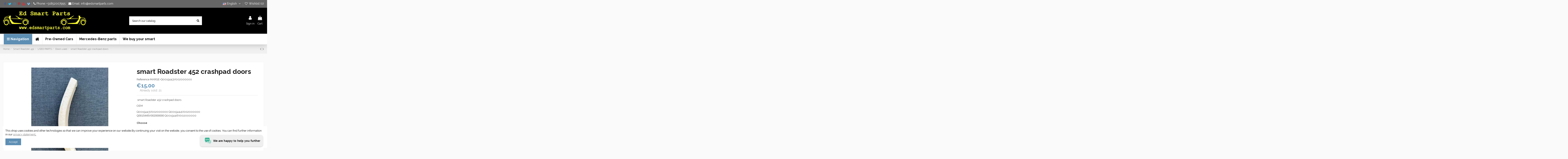

--- FILE ---
content_type: text/html; charset=utf-8
request_url: https://www.edsmartparts.nl/en/doors-used/smart-roadster-452-crashpad-doors.html
body_size: 30769
content:
<!doctype html><html lang="en"><head><meta charset="utf-8"><meta http-equiv="x-ua-compatible" content="ie=edge"><title>smart Roadster 452 crashpad doors Position Front left</title><meta name="description" content="smart Roadster 452 crashpad doors"><meta name="keywords" content="MARGE-2328"><link rel="canonical" href="https://www.edsmartparts.nl/en/doors-used/smart-roadster-452-crashpad-doors.html"><link rel="alternate" href="https://www.edsmartparts.nl/en/doors-used/smart-roadster-452-crashpad-doors.html" hreflang="en-us"><link rel="alternate" href="https://www.edsmartparts.nl/en/doors-used/smart-roadster-452-crashpad-doors.html" hreflang="x-default"><link rel="alternate" href="https://www.edsmartparts.nl/nl/gebruikte-deuren/smart-roadster-452-crashpad-deuren.html" hreflang="nl-nl"><link rel="alternate" href="https://www.edsmartparts.nl/de/gebrauchte-turen/smart-roadster-452-crashpad-turen.html" hreflang="de-de"><link rel="alternate" href="https://www.edsmartparts.nl/fr/portes-utilisees/portes-anti-crash-de-la-smart-roadster-452.html" hreflang="fr-fr"><link rel="alternate" href="https://www.edsmartparts.nl/it/porte-utilizzate/smart-roadster-452-porte-crashpad.html" hreflang="it-it"><link rel="alternate" href="https://www.edsmartparts.nl/pt/portas-usadas/portas-crashpad-smart-roadster-452.html" hreflang="pt-pt"><link rel="alternate" href="https://www.edsmartparts.nl/es/puertas-utilizadas/puertas-antichoque-smart-roadster-452.html" hreflang="es-es"><meta property="og:type" content="product"><meta property="og:url" content="https://www.edsmartparts.nl/en/doors-used/smart-roadster-452-crashpad-doors.html"><meta property="og:title" content="smart Roadster 452 crashpad doors Position Front left"><meta property="og:site_name" content="Ed Smart Parts"><meta property="og:description" content="smart Roadster 452 crashpad doors"><meta property="og:image" content="https://www.edsmartparts.nl/11414-thickbox_default/smart-roadster-452-crashpad-doors.jpg"><meta property="og:image:width" content="1100"><meta property="og:image:height" content="1422"><meta name="viewport" content="width=device-width, initial-scale=1"><link rel="icon" type="image/vnd.microsoft.icon" href="https://www.edsmartparts.nl/modules/arseopro/uploads/favicon_613e8493a537b_96x96.png?1769499006"><link rel="shortcut icon" type="image/x-icon" href="https://www.edsmartparts.nl/modules/arseopro/uploads/favicon_613e8493a537b_96x96.png?1769499006"><link rel="stylesheet" href="https://www.edsmartparts.nl/themes/warehouse/assets/cache/theme-f22d1c466.css" type="text/css" media="all"><link rel="preload" as="font" href="https://www.edsmartparts.nl/themes/warehouse/assets/css/font-awesome/fonts/fontawesome-webfont.woff?v=4.7.0" type="font/woff" crossorigin="anonymous"><link rel="preload" as="font" href="https://www.edsmartparts.nl/themes/warehouse/assets/css/font-awesome/fonts/fontawesome-webfont.woff2?v=4.7.0" type="font/woff2" crossorigin="anonymous"><link rel="preload stylesheet" as="style" href="https://www.edsmartparts.nl/themes/warehouse/assets/css/font-awesome/css/font-awesome-preload.css" type="text/css" crossorigin="anonymous"> <script>var allRequired = "Fill all the required field.";
        var always_load_content = false;
        var arSEOAttributes = {"position-front_right":"6|27-position-front_right","position-rear_left":"6|29-position-rear_left","position-rear_right":"6|28-position-rear_right","position-front_left":"6|26-position-front_left"};
        var arSEORemoveIdFromHash = 0;
        var controller = "product";
        var controllerNameWk = "product";
        var controller_link = "https:\/\/www.edsmartparts.nl\/en\/b2b-customer-create";
        var create_account = "Now you can create account as B2B";
        var dm_hash = "3GU8JRP1F";
        var dm_mode = 0;
        var elementorFrontendConfig = {"isEditMode":"","stretchedSectionContainer":"","instagramToken":"","is_rtl":false,"ajax_csfr_token_url":"https:\/\/www.edsmartparts.nl\/en\/module\/iqitelementor\/Actions?process=handleCsfrToken&ajax=1"};
        var email_verification_type = "1";
        var expireTime = 60000;
        var iqitTheme = {"rm_sticky":"0","rm_breakpoint":0,"op_preloader":"0","cart_style":"floating","cart_confirmation":"notification","h_layout":"2","f_fixed":"","f_layout":"2","h_absolute":"0","h_sticky":"menu","hw_width":"fullwidth","mm_content":"accordion","hm_submenu_width":"default","h_search_type":"full","pl_lazyload":true,"pl_infinity":true,"pl_rollover":true,"pl_crsl_autoplay":false,"pl_slider_ld":6,"pl_slider_d":4,"pl_slider_t":3,"pl_slider_p":2,"pp_thumbs":"bottom","pp_zoom":"modalzoom","pp_image_layout":"carousel","pp_tabs":"accordion","pl_grid_qty":true};
        var iqitcompare = {"nbProducts":0};
        var iqitcountdown_days = "d.";
        var iqitextendedproduct = {"speed":"70","hook":"modal"};
        var iqitfdc_from = 0;
        var iqitmegamenu = {"sticky":"false","containerSelector":"#wrapper > .container"};
        var iqitreviews = [];
        var iqitwishlist = {"nbProducts":0};
        var isVersionGreaterOrEqualTo177 = 1;
        var mobileRequired = "Mobile number is required field.";
        var mobileVerification = "0";
        var mollieSubAjaxUrl = "https:\/\/www.edsmartparts.nl\/en\/module\/mollie\/ajax";
        var normal_form = 0;
        var numberOfAttempt = "3";
        var otpExpireIn = "10";
        var otpLength = "6";
        var otpLimitExpire = "You have reached OTP regenration limit. Please try after : ";
        var otpMailSuccess = "OTP successfully sent to your given email.";
        var otpMobileSuccess = "OTP (One Time Password) successfully sent to your given mobile number and expire in ";
        var otpmsg = "Email verification is mandatory. Please click on Send OTP button for OTP (One Time Password) verification.";
        var pm_crosssellingoncart = {"product_selection":[],"products_quantity":4,"products_quantity_tablet":2,"products_quantity_mobile":1,"order_page_link":"https:\/\/www.edsmartparts.nl\/en\/order","nbItems":0};
        var prestashop = {"cart":{"products":[],"totals":{"total":{"type":"total","label":"Total","amount":0,"value":"\u20ac0.00"},"total_including_tax":{"type":"total","label":"Total (tax incl.)","amount":0,"value":"\u20ac0.00"},"total_excluding_tax":{"type":"total","label":"Total (tax excl.)","amount":0,"value":"\u20ac0.00"}},"subtotals":{"products":{"type":"products","label":"Subtotal","amount":0,"value":"\u20ac0.00"},"discounts":null,"shipping":{"type":"shipping","label":"Shipping","amount":0,"value":""},"tax":{"type":"tax","label":"Included taxes","amount":0,"value":"\u20ac0.00"}},"products_count":0,"summary_string":"0 items","labels":{"tax_short":"(tax incl.)","tax_long":"(tax included)"},"id_address_delivery":0,"id_address_invoice":0,"is_virtual":false,"vouchers":{"allowed":1,"added":[]},"discounts":[],"minimalPurchase":0,"minimalPurchaseRequired":""},"currency":{"id":1,"name":"Euro","iso_code":"EUR","iso_code_num":"978","sign":"\u20ac"},"customer":{"lastname":null,"firstname":null,"email":null,"last_passwd_gen":null,"birthday":null,"newsletter":null,"newsletter_date_add":null,"ip_registration_newsletter":null,"optin":null,"website":null,"company":null,"siret":null,"ape":null,"outstanding_allow_amount":0,"max_payment_days":0,"active":true,"note":null,"is_guest":false,"id_shop":null,"id_shop_group":null,"id_default_group":1,"date_add":null,"date_upd":null,"reset_password_token":null,"reset_password_validity":null,"is_logged":false,"gender":null,"type":null,"name":null,"id":null,"risk":null,"addresses":null},"country":{"id_zone":9,"id_currency":0,"call_prefix":31,"iso_code":"NL","active":"1","contains_states":"0","need_identification_number":"0","need_zip_code":"1","zip_code_format":"NNNNLL","display_tax_label":"0","name":"Netherlands","id":13},"language":{"name":"English (English)","iso_code":"en","locale":"en-US","language_code":"en-us","active":"1","is_rtl":"0","date_format_lite":"d\/m\/Y","date_format_full":"d\/m\/Y H:i:s","id":1},"page":{"title":"","canonical":"https:\/\/www.edsmartparts.nl\/en\/doors-used\/smart-roadster-452-crashpad-doors.html","meta":{"title":"smart Roadster 452 crashpad doors Position Front left","description":"smart Roadster 452 crashpad doors","keywords":"MARGE-2328","robots":"index"},"page_name":"product","body_classes":{"lang-en":true,"lang-rtl":false,"country-NL":true,"currency-EUR":true,"layout-full-width":true,"page-product":true,"tax-display-disabled":true,"page-customer-account":false,"product-id-2328":true,"product-smart Roadster 452 crashpad doors":true,"product-id-category-219":true,"product-id-manufacturer-2":true,"product-id-supplier-1":true,"product-available-for-order":true},"admin_notifications":[],"password-policy":{"feedbacks":{"0":"Very weak","1":"Weak","2":"Average","3":"Strong","4":"Very strong","Straight rows of keys are easy to guess":"Straight rows of keys are easy to guess","Short keyboard patterns are easy to guess":"Short keyboard patterns are easy to guess","Use a longer keyboard pattern with more turns":"Use a longer keyboard pattern with more turns","Repeats like \"aaa\" are easy to guess":"Repeats like \"aaa\" are easy to guess","Repeats like \"abcabcabc\" are only slightly harder to guess than \"abc\"":"Repeats like \"abcabcabc\" are only slightly harder to guess than \"abc\"","Sequences like abc or 6543 are easy to guess":"Sequences like \"abc\" or \"6543\" are easy to guess.","Recent years are easy to guess":"Recent years are easy to guess","Dates are often easy to guess":"Dates are often easy to guess","This is a top-10 common password":"This is a top-10 common password","This is a top-100 common password":"This is a top-100 common password","This is a very common password":"This is a very common password","This is similar to a commonly used password":"This is similar to a commonly used password","A word by itself is easy to guess":"A word by itself is easy to guess","Names and surnames by themselves are easy to guess":"Names and surnames by themselves are easy to guess","Common names and surnames are easy to guess":"Common names and surnames are easy to guess","Use a few words, avoid common phrases":"Use a few words, avoid common phrases","No need for symbols, digits, or uppercase letters":"No need for symbols, digits, or uppercase letters","Avoid repeated words and characters":"Avoid repeated words and characters","Avoid sequences":"Avoid sequences","Avoid recent years":"Avoid recent years","Avoid years that are associated with you":"Avoid years that are associated with you","Avoid dates and years that are associated with you":"Avoid dates and years that are associated with you","Capitalization doesn't help very much":"Capitalization doesn't help very much","All-uppercase is almost as easy to guess as all-lowercase":"All-uppercase is almost as easy to guess as all-lowercase","Reversed words aren't much harder to guess":"Reversed words aren't much harder to guess","Predictable substitutions like '@' instead of 'a' don't help very much":"Predictable substitutions like \"@\" instead of \"a\" don't help very much.","Add another word or two. Uncommon words are better.":"Add another word or two. Uncommon words are better."}}},"shop":{"name":"Ed Smart Parts","logo":"https:\/\/www.edsmartparts.nl\/img\/logo-1665662278.jpg","stores_icon":"https:\/\/www.edsmartparts.nl\/img\/logo_stores.png","favicon":"https:\/\/www.edsmartparts.nl\/modules\/arseopro\/uploads\/favicon_613e8493a537b_96x96.png"},"core_js_public_path":"\/themes\/","urls":{"base_url":"https:\/\/www.edsmartparts.nl\/","current_url":"https:\/\/www.edsmartparts.nl\/en\/doors-used\/smart-roadster-452-crashpad-doors.html","shop_domain_url":"https:\/\/www.edsmartparts.nl","img_ps_url":"https:\/\/www.edsmartparts.nl\/img\/","img_cat_url":"https:\/\/www.edsmartparts.nl\/img\/c\/","img_lang_url":"https:\/\/www.edsmartparts.nl\/img\/l\/","img_prod_url":"https:\/\/www.edsmartparts.nl\/img\/p\/","img_manu_url":"https:\/\/www.edsmartparts.nl\/img\/m\/","img_sup_url":"https:\/\/www.edsmartparts.nl\/img\/su\/","img_ship_url":"https:\/\/www.edsmartparts.nl\/img\/s\/","img_store_url":"https:\/\/www.edsmartparts.nl\/img\/st\/","img_col_url":"https:\/\/www.edsmartparts.nl\/img\/co\/","img_url":"https:\/\/www.edsmartparts.nl\/themes\/warehouse\/assets\/img\/","css_url":"https:\/\/www.edsmartparts.nl\/themes\/warehouse\/assets\/css\/","js_url":"https:\/\/www.edsmartparts.nl\/themes\/warehouse\/assets\/js\/","pic_url":"https:\/\/www.edsmartparts.nl\/upload\/","theme_assets":"https:\/\/www.edsmartparts.nl\/themes\/warehouse\/assets\/","theme_dir":"https:\/\/www.edsmartparts.nl\/themes\/warehouse\/","pages":{"address":"https:\/\/www.edsmartparts.nl\/en\/address","addresses":"https:\/\/www.edsmartparts.nl\/en\/addresses","authentication":"https:\/\/www.edsmartparts.nl\/en\/login","manufacturer":"https:\/\/www.edsmartparts.nl\/en\/brands","cart":"https:\/\/www.edsmartparts.nl\/en\/cart","category":"https:\/\/www.edsmartparts.nl\/en\/index.php?controller=category","cms":"https:\/\/www.edsmartparts.nl\/en\/index.php?controller=cms","contact":"https:\/\/www.edsmartparts.nl\/en\/contact-us","discount":"https:\/\/www.edsmartparts.nl\/en\/discount","guest_tracking":"https:\/\/www.edsmartparts.nl\/en\/guest-tracking","history":"https:\/\/www.edsmartparts.nl\/en\/order-history","identity":"https:\/\/www.edsmartparts.nl\/en\/identity","index":"https:\/\/www.edsmartparts.nl\/en\/","my_account":"https:\/\/www.edsmartparts.nl\/en\/my-account","order_confirmation":"https:\/\/www.edsmartparts.nl\/en\/order-confirmation","order_detail":"https:\/\/www.edsmartparts.nl\/en\/index.php?controller=order-detail","order_follow":"https:\/\/www.edsmartparts.nl\/en\/order-follow","order":"https:\/\/www.edsmartparts.nl\/en\/order","order_return":"https:\/\/www.edsmartparts.nl\/en\/index.php?controller=order-return","order_slip":"https:\/\/www.edsmartparts.nl\/en\/credit-slip","pagenotfound":"https:\/\/www.edsmartparts.nl\/en\/page-not-found","password":"https:\/\/www.edsmartparts.nl\/en\/password-recovery","pdf_invoice":"https:\/\/www.edsmartparts.nl\/en\/index.php?controller=pdf-invoice","pdf_order_return":"https:\/\/www.edsmartparts.nl\/en\/index.php?controller=pdf-order-return","pdf_order_slip":"https:\/\/www.edsmartparts.nl\/en\/index.php?controller=pdf-order-slip","prices_drop":"https:\/\/www.edsmartparts.nl\/en\/prices-drop","product":"https:\/\/www.edsmartparts.nl\/en\/index.php?controller=product","registration":"https:\/\/www.edsmartparts.nl\/en\/index.php?controller=registration","search":"https:\/\/www.edsmartparts.nl\/en\/search","sitemap":"https:\/\/www.edsmartparts.nl\/en\/sitemap","stores":"https:\/\/www.edsmartparts.nl\/en\/stores","supplier":"https:\/\/www.edsmartparts.nl\/en\/supplier","new_products":"https:\/\/www.edsmartparts.nl\/en\/new-products","brands":"https:\/\/www.edsmartparts.nl\/en\/brands","register":"https:\/\/www.edsmartparts.nl\/en\/index.php?controller=registration","order_login":"https:\/\/www.edsmartparts.nl\/en\/order?login=1"},"alternative_langs":{"en-us":"https:\/\/www.edsmartparts.nl\/en\/doors-used\/smart-roadster-452-crashpad-doors.html","nl-nl":"https:\/\/www.edsmartparts.nl\/nl\/gebruikte-deuren\/smart-roadster-452-crashpad-deuren.html","de-de":"https:\/\/www.edsmartparts.nl\/de\/gebrauchte-turen\/smart-roadster-452-crashpad-turen.html","fr-fr":"https:\/\/www.edsmartparts.nl\/fr\/portes-utilisees\/portes-anti-crash-de-la-smart-roadster-452.html","it-it":"https:\/\/www.edsmartparts.nl\/it\/porte-utilizzate\/smart-roadster-452-porte-crashpad.html","pt-pt":"https:\/\/www.edsmartparts.nl\/pt\/portas-usadas\/portas-crashpad-smart-roadster-452.html","es-es":"https:\/\/www.edsmartparts.nl\/es\/puertas-utilizadas\/puertas-antichoque-smart-roadster-452.html"},"actions":{"logout":"https:\/\/www.edsmartparts.nl\/en\/?mylogout="},"no_picture_image":{"bySize":{"small_default":{"url":"https:\/\/www.edsmartparts.nl\/img\/p\/en-default-small_default.jpg","width":98,"height":127},"cart_default":{"url":"https:\/\/www.edsmartparts.nl\/img\/p\/en-default-cart_default.jpg","width":125,"height":162},"home_default":{"url":"https:\/\/www.edsmartparts.nl\/img\/p\/en-default-home_default.jpg","width":236,"height":305},"large_default":{"url":"https:\/\/www.edsmartparts.nl\/img\/p\/en-default-large_default.jpg","width":381,"height":492},"medium_default":{"url":"https:\/\/www.edsmartparts.nl\/img\/p\/en-default-medium_default.jpg","width":452,"height":584},"thickbox_default":{"url":"https:\/\/www.edsmartparts.nl\/img\/p\/en-default-thickbox_default.jpg","width":1100,"height":1422}},"small":{"url":"https:\/\/www.edsmartparts.nl\/img\/p\/en-default-small_default.jpg","width":98,"height":127},"medium":{"url":"https:\/\/www.edsmartparts.nl\/img\/p\/en-default-large_default.jpg","width":381,"height":492},"large":{"url":"https:\/\/www.edsmartparts.nl\/img\/p\/en-default-thickbox_default.jpg","width":1100,"height":1422},"legend":""}},"configuration":{"display_taxes_label":false,"display_prices_tax_incl":true,"is_catalog":false,"show_prices":true,"opt_in":{"partner":false},"quantity_discount":{"type":"price","label":"Unit price"},"voucher_enabled":1,"return_enabled":0},"field_required":[],"breadcrumb":{"links":[{"title":"Home","url":"https:\/\/www.edsmartparts.nl\/en\/"},{"title":"Smart Roadster 452","url":"https:\/\/www.edsmartparts.nl\/en\/smart-roadster-452\/"},{"title":"USED PARTS","url":"https:\/\/www.edsmartparts.nl\/en\/smart-roadster-452\/used-parts\/"},{"title":"Doors used","url":"https:\/\/www.edsmartparts.nl\/en\/smart-roadster-452\/used-parts\/doors-used\/"},{"title":"smart Roadster 452 crashpad doors","url":"https:\/\/www.edsmartparts.nl\/en\/doors-used\/smart-roadster-452-crashpad-doors.html"}],"count":5},"link":{"protocol_link":"https:\/\/","protocol_content":"https:\/\/"},"time":1769821443,"static_token":"6bd578d4079a1495167bf53d2406e887","token":"236131b5aa2fa13c3442e71f38ddf68a","debug":false};
        var ps_version = "8.1.4";
        var psemailsubscription_subscription = "https:\/\/www.edsmartparts.nl\/en\/module\/ps_emailsubscription\/subscription";
        var register_as_b2b = "Register as B2B";
        var resendOTP = "Resend OTP";
        var sendOTP = "Send OTP";
        var site_key = "6LeSCMgZAAAAAJmXKYfiFplEG3N6mnBh4ifwGNMA";
        var somethingWrong = "Something wrong. Please try later or contact to our customer service.";
        var ssIsCeInstalled = false;
        var ss_link_image_webp = "https:\/\/www.edsmartparts.nl\/modules\/ets_superspeed\/views\/img\/en.webp";
        var verification_type = "";
        var wkmessagedisplay_url = "https:\/\/www.edsmartparts.nl\/en\/module\/wkregistrationotp\/wkmessagedisplay";
        var wkorderpagelinkverification_url = "https:\/\/www.edsmartparts.nl\/en\/module\/wkregistrationotp\/wkorderpagelinkverification";
        var wksendotp_url = "https:\/\/www.edsmartparts.nl\/en\/module\/wkregistrationotp\/wksendotp";</script> <script type="text/javascript">var sp_link_base ='https://www.edsmartparts.nl';</script> <style>.layered_filter_ul .radio,.layered_filter_ul .checkbox {
    display: inline-block;
}
.ets_speed_dynamic_hook .cart-products-count{
    display:none!important;
}
.ets_speed_dynamic_hook .ajax_cart_quantity ,.ets_speed_dynamic_hook .ajax_cart_product_txt,.ets_speed_dynamic_hook .ajax_cart_product_txt_s{
    display:none!important;
}
.ets_speed_dynamic_hook .shopping_cart > a:first-child:after {
    display:none!important;
}</style><script async src="https://www.googletagmanager.com/gtag/js?id=UA-174185857-1"></script> <script>window.dataLayer = window.dataLayer || [];
  function gtag(){dataLayer.push(arguments);}
  gtag('js', new Date());
  gtag(
    'config',
    'UA-174185857-1',
    {
      'debug_mode':false
                      }
  );</script> <script>var path='https://www.edsmartparts.nl/modules/';     var axc_path='https://www.edsmartparts.nl/modules/';      var velsof_shoppingcartpopup=1;
    var version=6;
    var device='desktop';
    var velsof_base_url='https://www.edsmartparts.nl/';     var kb_ajax_cart_link = 'https://www.edsmartparts.nl/en/cart';</script> <style type="text/css"></style><div class="kbloading" style='display:none'>Loading&#8230;</div><div class="shop" style=" width: 100%; height: 100%;"><div id="loading_img" style="display:none; margin-left: 45%; margin-top:25%; height: 100%; "><p><img src="https://www.edsmartparts.nl/modules/ajaxcart/views/img/front/bar180.gif" /></p>Fetching Data...</div></div><div id="shopping" style="display: none; top: 265px;"></div><link rel="manifest" href="https://www.edsmartparts.nl/modules/arseopro/uploads/manifest1.json"><link rel="icon" type="image/png" href="https://www.edsmartparts.nl/modules/arseopro/uploads/favicon_613e8493a537b_16x16.png" sizes="16x16"><link rel="icon" type="image/png" href="https://www.edsmartparts.nl/modules/arseopro/uploads/favicon_613e8493a537b_32x32.png" sizes="32x32"><link rel="icon" type="image/png" href="https://www.edsmartparts.nl/modules/arseopro/uploads/favicon_613e8493a537b_96x96.png" sizes="96x96"><link rel="apple-touch-icon" sizes="57x57" href="https://www.edsmartparts.nl/modules/arseopro/uploads/favicon_613e8493a537b_57x57.png"><link rel="apple-touch-icon" sizes="114x114" href="https://www.edsmartparts.nl/modules/arseopro/uploads/favicon_613e8493a537b_114x114.png"><link rel="apple-touch-icon" sizes="72x72" href="https://www.edsmartparts.nl/modules/arseopro/uploads/favicon_613e8493a537b_72x72.png"><link rel="apple-touch-icon" sizes="144x144" href="https://www.edsmartparts.nl/modules/arseopro/uploads/favicon_613e8493a537b_144x144.png"><link rel="apple-touch-icon" sizes="60x60" href="https://www.edsmartparts.nl/modules/arseopro/uploads/favicon_613e8493a537b_60x60.png"><link rel="apple-touch-icon" sizes="120x120" href="https://www.edsmartparts.nl/modules/arseopro/uploads/favicon_613e8493a537b_120x120.png"><link rel="apple-touch-icon" sizes="76x76" href="https://www.edsmartparts.nl/modules/arseopro/uploads/favicon_613e8493a537b_76x76.png"><link rel="apple-touch-icon" sizes="152x152" href="https://www.edsmartparts.nl/modules/arseopro/uploads/favicon_613e8493a537b_152x152.png"><link rel="apple-touch-icon" sizes="180x180" href="https://www.edsmartparts.nl/modules/arseopro/uploads/favicon_613e8493a537b_180x180.png"><meta name="msapplication-TileColor" content=""><meta name="msapplication-config" content="https://www.edsmartparts.nl/modules/arseopro/uploads/ieconfig.xml" /><meta name="theme-color" content=""><meta http-equiv="x-dns-prefetch-control" value="on" /><meta name="HandheldFriendly" content="true" /><meta name="apple-mobile-web-app-capable" content="yes" /><meta name="apple-mobile-web-app-title" content="smart Roadster 452 crashpad doors"><link rel="dns-prefetch" href="//www.google-analytics.com" /><link rel="dns-prefetch" href="//twitter.com" /><link rel="dns-prefetch" href="//facebook.com" /><link rel="dns-prefetch" href="//apis.google.com" /><link rel="dns-prefetch" href="//fonts.googleapis.com" /><link rel="dns-prefetch" href="//ssl.gstatic.com" /><link rel="dns-prefetch" href="//www.edsmartparts.nl" /><meta property="og:type" content="website" /><meta property="og:url" content="https://www.edsmartparts.nl/en/doors-used/smart-roadster-452-crashpad-doors.html" /><meta property="og:site_name" content="Ed Smart Parts" /><meta property="og:image" content="https://www.edsmartparts.nl/11414/smart-roadster-452-crashpad-doors.jpg" /><meta property="twitter:card" content="summary" /><meta property="twitter:image" content="https://www.edsmartparts.nl/11414/smart-roadster-452-crashpad-doors.jpg" /> <script type="text/javascript">var HiFaq = {
            psv: 8.1,
            search_url: 'https://www.edsmartparts.nl/en/faq/search/',
            key: 'c181acc673412e99a2e9f2f6b50d398e',
            mainUrl: 'https://www.edsmartparts.nl/en/faq'
        }</script> <style type="text/css">.hi-faq-top-search-container {
            background-color: #2fb5d2;
        }</style><meta property="og:image" content="https://www.edsmartparts.nl/11414-cart_default/m.jpg"/><meta property="og:title" content="smart Roadster 452 crashpad doors"/><meta property="og:description" content="&lt;p&gt;&nbsp;smart Roadster 452 crashpad doors&lt;/p&gt; &lt;p&gt;OEM&lt;/p&gt;..." /> <script type="text/javascript">var ets_sc_close_title = 'Close';
	var customerCartLink = 'https://www.edsmartparts.nl/en/savemycart.html';
    var ETS_SC_LINK_SHOPPING_CART='https://www.edsmartparts.nl/en/module/ets_savemycart/cart';</script> <style>#ets_sc_cart_save,
	#ets_sc_btn_share,
	#submit_cart,
	#submit_login,
	.btn.ets_sc_checkout,
	.btn.ets_sc_cancel,
	.btn.ets_sc_delete,
	.btn.ets_sc_load_this_cart,
	button[name="submitSend"]
	{
		 color: #ffffff; 		 background-color: #2fb5d2; 	}
	#ets_sc_cart_save:hover,
	#ets_sc_btn_share:hover,
	#submit_cart:hover,
	#submit_login:hover,
	.btn.ets_sc_checkout:hover,
	.btn.ets_sc_cancel:hover,
	.btn.ets_sc_delete:hover,
	.btn.ets_sc_load_this_cart:hover,
	button[name="submitSend"]:hover
	{
	 color: #ffffff; 	 background-color: #2592a9; 	}</style><meta property="product:pretax_price:amount" content="15"><meta property="product:pretax_price:currency" content="EUR"><meta property="product:price:amount" content="15"><meta property="product:price:currency" content="EUR"><meta property="product:weight:value" content="0.400000"><meta property="product:weight:units" content="kg"></head><body id="product" class="lang-en country-nl currency-eur layout-full-width page-product tax-display-disabled product-id-2328 product-smart-roadster-452-crashpad-doors product-id-category-219 product-id-manufacturer-2 product-id-supplier-1 product-available-for-order body-desktop-header-style-w-2"><main id="main-page-content" ><header id="header" class="desktop-header-style-w-2"><div class="header-banner"></div><nav class="header-nav"><div class="container"><div class="row justify-content-between"><div class="col col-auto col-md left-nav"><div class="d-inline-block"><ul class="social-links _topbar" itemid="#store-organization"><li class="facebook"><a href="https://www.facebook.com/edsmartparts" target="_blank" rel="noreferrer noopener"><i class="fa fa-facebook fa-fw" aria-hidden="true"></i></a></li><li class="twitter"><a href="https://twitter.com/edsmartparts" target="_blank" rel="noreferrer noopener"><i class="fa fa-twitter fa-fw" aria-hidden="true"></i></a></li><li class="instagram"><a href="https://www.instagram.com/edsmartparts/" target="_blank" rel="noreferrer noopener"><i class="fa fa-instagram fa-fw" aria-hidden="true"></i></a></li><li class="pinterest"><a href="https://www.pinterest.com/edsmartparts/" target="_blank" rel="noreferrer noopener"><i class="fa fa-pinterest-p fa-fw" aria-hidden="true"></i></a></li><li class="youtube"><a href="https://www.youtube.com/channel/UC23jD4Wmq1jO2BNfYCpDYdw" target="_blank" rel="noreferrer noopener"><i class="fa fa-youtube fa-fw" aria-hidden="true"></i></a></li><li class="vimeo"><a href="https://vimeo.com/edsmartparts" target="_blank" rel="noreferrer noopener"><i class="fa fa-vimeo fa-fw" aria-hidden="true"></i></a></li></ul></div><div id="iqithtmlandbanners-block-2" class="d-inline-block"><div class="rte-content d-inline-block"><p><i class="fa fa-phone"></i> Phone: +31852007995</p></div></div><div id="iqithtmlandbanners-block-3" class="d-inline-block"><div class="rte-content d-inline-block"><p><i class="fa fa-envelope"></i> Email: <a href="mailto:info@edsmartparts.com">info@edsmartparts.com</a></p></div></div></div><div class="col col-auto center-nav text-center"></div><div class="col col-auto col-md right-nav text-right"><div id="language_selector" class="d-inline-block"><div class="language-selector-wrapper d-inline-block"><div class="language-selector dropdown js-dropdown"> <a class="expand-more" data-toggle="dropdown" data-iso-code="en"><img width="16" height="11" src="https://www.edsmartparts.nl/img/l/1.jpg" alt="English" class="img-fluid lang-flag" /> English <i class="fa fa-angle-down fa-fw" aria-hidden="true"></i></a><div class="dropdown-menu"><ul><li class="current" > <a href="https://www.edsmartparts.nl/en/doors-used/smart-roadster-452-crashpad-doors.html" rel="alternate" hreflang="en" class="dropdown-item"><img width="16" height="11" src="https://www.edsmartparts.nl/img/l/1.jpg" alt="English" class="img-fluid lang-flag" data-iso-code="en"/> English</a></li><li > <a href="https://www.edsmartparts.nl/nl/gebruikte-deuren/smart-roadster-452-crashpad-deuren.html" rel="alternate" hreflang="nl" class="dropdown-item"><img width="16" height="11" src="https://www.edsmartparts.nl/img/l/3.jpg" alt="Nederlands" class="img-fluid lang-flag" data-iso-code="nl"/> Nederlands</a></li><li > <a href="https://www.edsmartparts.nl/de/gebrauchte-turen/smart-roadster-452-crashpad-turen.html" rel="alternate" hreflang="de" class="dropdown-item"><img width="16" height="11" src="https://www.edsmartparts.nl/img/l/4.jpg" alt="Deutsch" class="img-fluid lang-flag" data-iso-code="de"/> Deutsch</a></li><li > <a href="https://www.edsmartparts.nl/fr/portes-utilisees/portes-anti-crash-de-la-smart-roadster-452.html" rel="alternate" hreflang="fr" class="dropdown-item"><img width="16" height="11" src="https://www.edsmartparts.nl/img/l/5.jpg" alt="Français" class="img-fluid lang-flag" data-iso-code="fr"/> Français</a></li><li > <a href="https://www.edsmartparts.nl/it/porte-utilizzate/smart-roadster-452-porte-crashpad.html" rel="alternate" hreflang="it" class="dropdown-item"><img width="16" height="11" src="https://www.edsmartparts.nl/img/l/6.jpg" alt="Italiano" class="img-fluid lang-flag" data-iso-code="it"/> Italiano</a></li><li > <a href="https://www.edsmartparts.nl/pt/portas-usadas/portas-crashpad-smart-roadster-452.html" rel="alternate" hreflang="pt" class="dropdown-item"><img width="16" height="11" src="https://www.edsmartparts.nl/img/l/7.jpg" alt="Português PT" class="img-fluid lang-flag" data-iso-code="pt"/> Português PT</a></li><li > <a href="https://www.edsmartparts.nl/es/puertas-utilizadas/puertas-antichoque-smart-roadster-452.html" rel="alternate" hreflang="es" class="dropdown-item"><img width="16" height="11" src="https://www.edsmartparts.nl/img/l/10.jpg" alt="Español" class="img-fluid lang-flag" data-iso-code="es"/> Español</a></li></ul></div></div></div></div><div class="d-inline-block"> <a href="//www.edsmartparts.nl/en/module/iqitwishlist/view"> <i class="fa fa-heart-o fa-fw" aria-hidden="true"></i> Wishlist (<span id="iqitwishlist-nb"></span>) </a></div></div></div></div> </nav><div id="desktop-header" class="desktop-header-style-2"><div class="header-top"><div id="desktop-header-container" class="container"><div class="row align-items-center"><div class="col col-auto col-header-left"><div id="desktop_logo"> <a href="https://www.edsmartparts.nl/en/"> <img class="logo img-fluid" src="https://www.edsmartparts.nl/img/logo-1665662278.jpg" alt="Ed Smart Parts" width="400" height="94" > </a></div></div><div class="col col-header-center"><div id="search_widget" class="search-widget" data-search-controller-url="https://www.edsmartparts.nl/en/module/iqitsearch/searchiqit"><form method="get" action="https://www.edsmartparts.nl/en/module/iqitsearch/searchiqit"><div class="input-group"> <input type="text" name="s" value="" data-all-text="Show all results" data-blog-text="Blog post" data-product-text="Product" data-brands-text="Brand" autocomplete="off" autocorrect="off" autocapitalize="off" spellcheck="false" placeholder="Search our catalog" class="form-control form-search-control" /> <button type="submit" class="search-btn"> <i class="fa fa-search"></i> </button></div></form></div></div><div class="col col-auto col-header-right"><div class="row no-gutters justify-content-end"><div id="header-user-btn" class="col col-auto header-btn-w header-user-btn-w"> <a href="https://www.edsmartparts.nl/en/login?back=https%3A%2F%2Fwww.edsmartparts.nl%2Fen%2Fdoors-used%2Fsmart-roadster-452-crashpad-doors.html" title="Log in to your customer account" rel="nofollow" class="header-btn header-user-btn"> <i class="fa fa-user fa-fw icon" aria-hidden="true"></i> <span class="title">Sign in</span> </a></div><div id="ps-shoppingcart-wrapper" class="col col-auto"><div id="ps-shoppingcart" class="header-btn-w header-cart-btn-w ps-shoppingcart dropdown"><div id="blockcart" class="blockcart cart-preview" data-refresh-url="//www.edsmartparts.nl/en/module/ps_shoppingcart/ajax"> <a id="cart-toogle" class="cart-toogle header-btn header-cart-btn" data-toggle="dropdown" data-display="static"> <i class="fa fa-shopping-bag fa-fw icon" aria-hidden="true"><span class="cart-products-count-btn d-none">0</span></i> <span class="info-wrapper"> <span class="title">Cart</span> <span class="cart-toggle-details"> <span class="text-faded cart-separator"> / </span> Empty </span> </span> </a><div id="_desktop_blockcart-content" class="dropdown-menu-custom dropdown-menu"><div id="blockcart-content" class="blockcart-content" ><div class="cart-title"> <span class="modal-title">Your cart</span> <button type="button" id="js-cart-close" class="close"> <span>×</span> </button><hr></div> <span class="no-items">There are no more items in your cart</span></div></div></div></div></div></div></div><div class="col-12"><div class="row"></div></div></div></div></div><div class="container iqit-megamenu-container"><div id="iqitmegamenu-wrapper" class="iqitmegamenu-wrapper iqitmegamenu-all"><div class="container container-iqitmegamenu"><div id="iqitmegamenu-horizontal" class="iqitmegamenu clearfix" role="navigation"><div class="cbp-vertical-on-top"> <nav id="cbp-hrmenu1" class="cbp-hrmenu iqitmegamenu-all cbp-vertical "><div class="cbp-vertical-title"><i class="fa fa-bars cbp-iconbars"></i> <span class="cbp-vertical-title-text">Navigation</span></div><ul id="cbp-hrmenu1-ul"><li id="cbp-hrmenu-tab-5" class="cbp-hrmenu-tab cbp-hrmenu-tab-5 "> <a href="https://www.edsmartparts.nl/en/smart-roadster-452/" onclick="" > <span>Smart Roadster 452</span> </a></li><li id="cbp-hrmenu-tab-6" class="cbp-hrmenu-tab cbp-hrmenu-tab-6 "> <a href="https://www.edsmartparts.nl/en/smart-fortwo-451-07-14/" onclick="" > <span>Smart ForTwo 451</span> </a></li><li id="cbp-hrmenu-tab-7" class="cbp-hrmenu-tab cbp-hrmenu-tab-7 "> <a href="https://www.edsmartparts.nl/en/smart-fortwo-450-98-07/" onclick="" > <span>Smart ForTwo 450</span> </a></li><li id="cbp-hrmenu-tab-8" class="cbp-hrmenu-tab cbp-hrmenu-tab-8 "> <a href="https://www.edsmartparts.nl/en/smart-fortwo-453-forfour-453-15-/" onclick="" > <span>Smart ForTwo & ForFour 453</span> </a></li><li id="cbp-hrmenu-tab-9" class="cbp-hrmenu-tab cbp-hrmenu-tab-9 "> <a href="https://www.edsmartparts.nl/en/smart-forfour-454-04-06/" onclick="" > <span>Smart ForFour 454</span> </a></li><li id="cbp-hrmenu-tab-10" class="cbp-hrmenu-tab cbp-hrmenu-tab-10 "> <a href="https://www.edsmartparts.nl/en/smart-1-ev-2022-/" onclick="" > <span>Smart #1 EV 2022-</span> </a></li><li id="cbp-hrmenu-tab-11" class="cbp-hrmenu-tab cbp-hrmenu-tab-11 "> <a href="https://www.edsmartparts.nl/en/smart-3-ev-2023-/" onclick="" > <span>Smart #3 EV 2023-</span> </a></li><li id="cbp-hrmenu-tab-12" class="cbp-hrmenu-tab cbp-hrmenu-tab-12 "> <a href="https://www.edsmartparts.nl/en/smart-collector-items/" onclick="" > <span>SMART collectors items and gifts</span> </a></li><li id="cbp-hrmenu-tab-13" class="cbp-hrmenu-tab cbp-hrmenu-tab-13 "> <a href="https://www.edsmartparts.nl/en/car-care/" onclick="" > <span>Car Maintenance & Car Wash</span> </a></li><li id="cbp-hrmenu-tab-14" class="cbp-hrmenu-tab cbp-hrmenu-tab-14 "> <a href="https://www.edsmartparts.nl/en/merchandise/" onclick="" > <span>Merchandise</span> </a></li><li id="cbp-hrmenu-tab-15" class="cbp-hrmenu-tab cbp-hrmenu-tab-15 "> <a href="https://www.edsmartparts.nl/en/sale/" onclick="" > <span>SALE</span> </a></li></ul> </nav></div> <nav id="cbp-hrmenu" class="cbp-hrmenu cbp-horizontal cbp-hrsub-narrow"><ul><li id="cbp-hrmenu-tab-1" class="cbp-hrmenu-tab cbp-hrmenu-tab-1 cbp-onlyicon "> <a href="https://www.edsmartparts.nl/en/" class="nav-link" ><span class="cbp-tab-title"> <i class="icon fa fa-home cbp-mainlink-icon"></i> </span> </a></li><li id="cbp-hrmenu-tab-2" class="cbp-hrmenu-tab cbp-hrmenu-tab-2 "> <a href="https://mercedes-smart.com/" class="nav-link" target="_blank" rel="noopener noreferrer" ><span class="cbp-tab-title"> Pre-Owned Cars</span> </a></li><li id="cbp-hrmenu-tab-3" class="cbp-hrmenu-tab cbp-hrmenu-tab-3 "> <a href="https://edstarparts.nl/en/" class="nav-link" target="_blank" rel="noopener noreferrer" ><span class="cbp-tab-title"> Mercedes-Benz parts</span> </a></li><li id="cbp-hrmenu-tab-4" class="cbp-hrmenu-tab cbp-hrmenu-tab-4 "> <a href="https://www.wirkaufenihrsmart.de/" class="nav-link" target="_blank" rel="noopener noreferrer" ><span class="cbp-tab-title"> We buy your smart</span> </a></li></ul> </nav></div></div><div id="sticky-cart-wrapper"></div></div><div id="_desktop_iqitmegamenu-mobile"><div id="iqitmegamenu-mobile" class="mobile-menu js-mobile-menu h-100 d-flex flex-column"><div class="mm-panel__header mobile-menu__header-wrapper px-2 py-2"><div class="mobile-menu__header js-mobile-menu__header"><button type="button" class="mobile-menu__back-btn js-mobile-menu__back-btn btn"> <span aria-hidden="true" class="fa fa-angle-left align-middle mr-4"></span> <span class="mobile-menu__title js-mobile-menu__title paragraph-p1 align-middle"></span> </button></div> <button type="button" class="btn btn-icon mobile-menu__close js-mobile-menu__close" aria-label="Close" data-toggle="dropdown"> <span aria-hidden="true" class="fa fa-times"></span> </button></div><div class="position-relative mobile-menu__content flex-grow-1 mx-c16 my-c24 "><ul class="position-absolute h-100 w-100 m-0 mm-panel__scroller mobile-menu__scroller px-4 py-4"><li class="mobile-menu__above-content"></li><li class="mobile-menu__tab d-flex flex-wrap js-mobile-menu__tab"><a href="https://www.edsmartparts.nl/en/smart-fortwo-450-98-07/" class="flex-fill mobile-menu__link js-mobile-menu__link-accordion--has-submenu ">Smart Fortwo 450 (98-07)</a><span class="mobile-menu__arrow js-mobile-menu__link-accordion--has-submenu"><i class="fa fa-angle-down mobile-menu__expand-icon" aria-hidden="true"></i><i class="fa fa-angle-up mobile-menu__close-icon" aria-hidden="true"></i></span><div class="mobile-menu__tab-row-break"></div><ul class="mobile-menu__submenu mobile-menu__submenu--accordion js-mobile-menu__submenu"><li class="mobile-menu__tab d-flex flex-wrap js-mobile-menu__tab"><a href="https://www.edsmartparts.nl/en/smart-fortwo-450-98-07/new-parts/" class="flex-fill mobile-menu__link js-mobile-menu__link-accordion--has-submenu ">NEW PARTS</a><span class="mobile-menu__arrow js-mobile-menu__link-accordion--has-submenu"><i class="fa fa-angle-down mobile-menu__expand-icon" aria-hidden="true"></i><i class="fa fa-angle-up mobile-menu__close-icon" aria-hidden="true"></i></span><div class="mobile-menu__tab-row-break"></div><ul class="mobile-menu__submenu mobile-menu__submenu--accordion js-mobile-menu__submenu"><li class="mobile-menu__tab d-flex flex-wrap js-mobile-menu__tab"><a href="https://www.edsmartparts.nl/en/smart-fortwo-450-98-07/new-parts/electronic-parts/" class="flex-fill mobile-menu__link ">Electronic parts</a></li><li class="mobile-menu__tab d-flex flex-wrap js-mobile-menu__tab"><a href="https://www.edsmartparts.nl/en/smart-fortwo-450-98-07/new-parts/ice-in-car-entertainment/" class="flex-fill mobile-menu__link "> ICE - (In-Car-Entertainment)</a></li><li class="mobile-menu__tab d-flex flex-wrap js-mobile-menu__tab"><a href="https://www.edsmartparts.nl/en/smart-fortwo-450-98-07/new-parts/wheels-accessories/" class="flex-fill mobile-menu__link ">Wheels + Accessories</a></li><li class="mobile-menu__tab d-flex flex-wrap js-mobile-menu__tab"><a href="https://www.edsmartparts.nl/en/smart-fortwo-450-98-07/new-parts/tuning/" class="flex-fill mobile-menu__link ">Tuning</a></li><li class="mobile-menu__tab d-flex flex-wrap js-mobile-menu__tab"><a href="https://www.edsmartparts.nl/en/smart-fortwo-450-98-07/new-parts/brabus-parts/" class="flex-fill mobile-menu__link ">Brabus parts</a></li><li class="mobile-menu__tab d-flex flex-wrap js-mobile-menu__tab"><a href="https://www.edsmartparts.nl/en/smart-fortwo-450-98-07/new-parts/brakes/" class="flex-fill mobile-menu__link ">Brakes</a></li><li class="mobile-menu__tab d-flex flex-wrap js-mobile-menu__tab"><a href="https://www.edsmartparts.nl/en/smart-fortwo-450-98-07/new-parts/interior-parts/" class="flex-fill mobile-menu__link ">Interior parts</a></li><li class="mobile-menu__tab d-flex flex-wrap js-mobile-menu__tab"><a href="https://www.edsmartparts.nl/en/smart-fortwo-450-98-07/new-parts/engine-parts/" class="flex-fill mobile-menu__link ">Engine parts</a></li><li class="mobile-menu__tab d-flex flex-wrap js-mobile-menu__tab"><a href="https://www.edsmartparts.nl/en/smart-fortwo-450-98-07/new-parts/exterior-parts/" class="flex-fill mobile-menu__link ">Exterior parts</a></li><li class="mobile-menu__tab d-flex flex-wrap js-mobile-menu__tab"><a href="https://www.edsmartparts.nl/en/smart-fortwo-450-98-07/new-parts/suspension-and-steering/" class="flex-fill mobile-menu__link ">Suspension and Steering</a></li><li class="mobile-menu__tab d-flex flex-wrap js-mobile-menu__tab"><a href="https://www.edsmartparts.nl/en/smart-fortwo-450-98-07/new-parts/service-parts-and-tools/" class="flex-fill mobile-menu__link ">Service parts and tools</a></li><li class="mobile-menu__tab d-flex flex-wrap js-mobile-menu__tab"><a href="https://www.edsmartparts.nl/en/smart-fortwo-450-98-07/new-parts/windscreen-wipers-and-systems/" class="flex-fill mobile-menu__link ">Windscreen Wipers and Systems</a></li><li class="mobile-menu__tab d-flex flex-wrap js-mobile-menu__tab"><a href="https://www.edsmartparts.nl/en/smart-fortwo-450-98-07/new-parts/lighting/" class="flex-fill mobile-menu__link ">Lighting</a></li><li class="mobile-menu__tab d-flex flex-wrap js-mobile-menu__tab"><a href="https://www.edsmartparts.nl/en/smart-fortwo-450-98-07/new-parts/crossblade/" class="flex-fill mobile-menu__link ">Crossblade</a></li><li class="mobile-menu__tab d-flex flex-wrap js-mobile-menu__tab"><a href="https://www.edsmartparts.nl/en/smart-fortwo-450-98-07/new-parts/audio/" class="flex-fill mobile-menu__link ">Audio</a></li><li class="mobile-menu__tab d-flex flex-wrap js-mobile-menu__tab"><a href="https://www.edsmartparts.nl/en/smart-fortwo-450-98-07/new-parts/roof-systems-parts/" class="flex-fill mobile-menu__link ">Roof systems &amp; parts</a></li><li class="mobile-menu__tab d-flex flex-wrap js-mobile-menu__tab"><a href="https://www.edsmartparts.nl/en/smart-fortwo-450-98-07/new-parts/fixings-fasteners/" class="flex-fill mobile-menu__link ">Fixings &amp; Fasteners</a></li><li class="mobile-menu__tab d-flex flex-wrap js-mobile-menu__tab"><a href="https://www.edsmartparts.nl/en/smart-fortwo-450-98-07/new-parts/doors/" class="flex-fill mobile-menu__link ">Doors</a></li></ul></li><li class="mobile-menu__tab d-flex flex-wrap js-mobile-menu__tab"><a href="https://www.edsmartparts.nl/en/smart-fortwo-450-98-07/used-parts/" class="flex-fill mobile-menu__link js-mobile-menu__link-accordion--has-submenu ">USED PARTS</a><span class="mobile-menu__arrow js-mobile-menu__link-accordion--has-submenu"><i class="fa fa-angle-down mobile-menu__expand-icon" aria-hidden="true"></i><i class="fa fa-angle-up mobile-menu__close-icon" aria-hidden="true"></i></span><div class="mobile-menu__tab-row-break"></div><ul class="mobile-menu__submenu mobile-menu__submenu--accordion js-mobile-menu__submenu"><li class="mobile-menu__tab d-flex flex-wrap js-mobile-menu__tab"><a href="https://www.edsmartparts.nl/en/smart-fortwo-450-98-07/used-parts/electronic-parts/" class="flex-fill mobile-menu__link ">Electronic parts</a></li><li class="mobile-menu__tab d-flex flex-wrap js-mobile-menu__tab"><a href="https://www.edsmartparts.nl/en/smart-fortwo-450-98-07/used-parts/wheels-accessories/" class="flex-fill mobile-menu__link ">Wheels + Accessories</a></li><li class="mobile-menu__tab d-flex flex-wrap js-mobile-menu__tab"><a href="https://www.edsmartparts.nl/en/smart-fortwo-450-98-07/used-parts/tuning/" class="flex-fill mobile-menu__link ">Tuning</a></li><li class="mobile-menu__tab d-flex flex-wrap js-mobile-menu__tab"><a href="https://www.edsmartparts.nl/en/smart-fortwo-450-98-07/used-parts/brabus-parts/" class="flex-fill mobile-menu__link ">Brabus parts</a></li><li class="mobile-menu__tab d-flex flex-wrap js-mobile-menu__tab"><a href="https://www.edsmartparts.nl/en/smart-fortwo-450-98-07/used-parts/brakes/" class="flex-fill mobile-menu__link ">Brakes</a></li><li class="mobile-menu__tab d-flex flex-wrap js-mobile-menu__tab"><a href="https://www.edsmartparts.nl/en/smart-fortwo-450-98-07/used-parts/exterior-parts/" class="flex-fill mobile-menu__link ">Exterior parts</a></li><li class="mobile-menu__tab d-flex flex-wrap js-mobile-menu__tab"><a href="https://www.edsmartparts.nl/en/smart-fortwo-450-98-07/used-parts/engine-parts/" class="flex-fill mobile-menu__link ">Engine parts</a></li><li class="mobile-menu__tab d-flex flex-wrap js-mobile-menu__tab"><a href="https://www.edsmartparts.nl/en/smart-fortwo-450-98-07/used-parts/interior-parts/" class="flex-fill mobile-menu__link ">Interior parts</a></li><li class="mobile-menu__tab d-flex flex-wrap js-mobile-menu__tab"><a href="https://www.edsmartparts.nl/en/smart-fortwo-450-98-07/used-parts/suspension-and-steering/" class="flex-fill mobile-menu__link ">Suspension and Steering</a></li><li class="mobile-menu__tab d-flex flex-wrap js-mobile-menu__tab"><a href="https://www.edsmartparts.nl/en/smart-fortwo-450-98-07/used-parts/service-parts-and-tools/" class="flex-fill mobile-menu__link ">Service parts and tools</a></li><li class="mobile-menu__tab d-flex flex-wrap js-mobile-menu__tab"><a href="https://www.edsmartparts.nl/en/smart-fortwo-450-98-07/used-parts/lighting/" class="flex-fill mobile-menu__link ">Lighting</a></li><li class="mobile-menu__tab d-flex flex-wrap js-mobile-menu__tab"><a href="https://www.edsmartparts.nl/en/smart-fortwo-450-98-07/used-parts/audio/" class="flex-fill mobile-menu__link ">Audio</a></li><li class="mobile-menu__tab d-flex flex-wrap js-mobile-menu__tab"><a href="https://www.edsmartparts.nl/en/smart-fortwo-450-98-07/used-parts/fixings-fasteners/" class="flex-fill mobile-menu__link ">Fixings &amp; Fasteners</a></li></ul></li></ul></li><li class="mobile-menu__tab d-flex flex-wrap js-mobile-menu__tab"><a href="https://www.edsmartparts.nl/en/smart-fortwo-451-07-14/" class="flex-fill mobile-menu__link js-mobile-menu__link-accordion--has-submenu ">Smart Fortwo 451 (07-14)</a><span class="mobile-menu__arrow js-mobile-menu__link-accordion--has-submenu"><i class="fa fa-angle-down mobile-menu__expand-icon" aria-hidden="true"></i><i class="fa fa-angle-up mobile-menu__close-icon" aria-hidden="true"></i></span><div class="mobile-menu__tab-row-break"></div><ul class="mobile-menu__submenu mobile-menu__submenu--accordion js-mobile-menu__submenu"><li class="mobile-menu__tab d-flex flex-wrap js-mobile-menu__tab"><a href="https://www.edsmartparts.nl/en/smart-fortwo-451-07-14/new-parts/" class="flex-fill mobile-menu__link js-mobile-menu__link-accordion--has-submenu ">NEW PARTS</a><span class="mobile-menu__arrow js-mobile-menu__link-accordion--has-submenu"><i class="fa fa-angle-down mobile-menu__expand-icon" aria-hidden="true"></i><i class="fa fa-angle-up mobile-menu__close-icon" aria-hidden="true"></i></span><div class="mobile-menu__tab-row-break"></div><ul class="mobile-menu__submenu mobile-menu__submenu--accordion js-mobile-menu__submenu"><li class="mobile-menu__tab d-flex flex-wrap js-mobile-menu__tab"><a href="https://www.edsmartparts.nl/en/smart-fortwo-451-07-14/new-parts/wheels-accessories/" class="flex-fill mobile-menu__link ">Wheels + accessories</a></li><li class="mobile-menu__tab d-flex flex-wrap js-mobile-menu__tab"><a href="https://www.edsmartparts.nl/en/smart-fortwo-451-07-14/new-parts/suspension-and-steering/" class="flex-fill mobile-menu__link ">Suspension and Steering</a></li><li class="mobile-menu__tab d-flex flex-wrap js-mobile-menu__tab"><a href="https://www.edsmartparts.nl/en/smart-fortwo-451-07-14/new-parts/brakes/" class="flex-fill mobile-menu__link ">Brakes</a></li><li class="mobile-menu__tab d-flex flex-wrap js-mobile-menu__tab"><a href="https://www.edsmartparts.nl/en/smart-fortwo-451-07-14/new-parts/engine-parts/" class="flex-fill mobile-menu__link ">Engine parts</a></li><li class="mobile-menu__tab d-flex flex-wrap js-mobile-menu__tab"><a href="https://www.edsmartparts.nl/en/smart-fortwo-451-07-14/new-parts/fixings-fasteners/" class="flex-fill mobile-menu__link ">FIXINGS &amp; FASTENERS</a></li><li class="mobile-menu__tab d-flex flex-wrap js-mobile-menu__tab"><a href="https://www.edsmartparts.nl/en/smart-fortwo-451-07-14/new-parts/windscreen-wipers-and-systems/" class="flex-fill mobile-menu__link ">Windscreen Wipers and Systems</a></li><li class="mobile-menu__tab d-flex flex-wrap js-mobile-menu__tab"><a href="https://www.edsmartparts.nl/en/smart-fortwo-451-07-14/new-parts/service-parts-and-tools/" class="flex-fill mobile-menu__link ">Service parts and tools</a></li><li class="mobile-menu__tab d-flex flex-wrap js-mobile-menu__tab"><a href="https://www.edsmartparts.nl/en/smart-fortwo-451-07-14/new-parts/doors/" class="flex-fill mobile-menu__link ">Doors</a></li><li class="mobile-menu__tab d-flex flex-wrap js-mobile-menu__tab"><a href="https://www.edsmartparts.nl/en/smart-fortwo-451-07-14/new-parts/interior-parts/" class="flex-fill mobile-menu__link ">Interior parts</a></li><li class="mobile-menu__tab d-flex flex-wrap js-mobile-menu__tab"><a href="https://www.edsmartparts.nl/en/smart-fortwo-451-07-14/new-parts/lorinser-parts/" class="flex-fill mobile-menu__link ">Lorinser parts</a></li><li class="mobile-menu__tab d-flex flex-wrap js-mobile-menu__tab"><a href="https://www.edsmartparts.nl/en/smart-fortwo-451-07-14/new-parts/brabus-parts/" class="flex-fill mobile-menu__link ">Brabus parts</a></li><li class="mobile-menu__tab d-flex flex-wrap js-mobile-menu__tab"><a href="https://www.edsmartparts.nl/en/smart-fortwo-451-07-14/new-parts/tuning/" class="flex-fill mobile-menu__link ">Tuning</a></li><li class="mobile-menu__tab d-flex flex-wrap js-mobile-menu__tab"><a href="https://www.edsmartparts.nl/en/smart-fortwo-451-07-14/new-parts/audio/" class="flex-fill mobile-menu__link ">Audio</a></li><li class="mobile-menu__tab d-flex flex-wrap js-mobile-menu__tab"><a href="https://www.edsmartparts.nl/en/smart-fortwo-451-07-14/new-parts/roof-systems-parts/" class="flex-fill mobile-menu__link ">Roof systems &amp; parts</a></li><li class="mobile-menu__tab d-flex flex-wrap js-mobile-menu__tab"><a href="https://www.edsmartparts.nl/en/smart-fortwo-451-07-14/new-parts/exterior-parts/" class="flex-fill mobile-menu__link ">Exterior parts</a></li><li class="mobile-menu__tab d-flex flex-wrap js-mobile-menu__tab"><a href="https://www.edsmartparts.nl/en/smart-fortwo-451-07-14/new-parts/electronic-parts/" class="flex-fill mobile-menu__link ">Electronic parts</a></li><li class="mobile-menu__tab d-flex flex-wrap js-mobile-menu__tab"><a href="https://www.edsmartparts.nl/en/smart-fortwo-451-07-14/new-parts/lighting/" class="flex-fill mobile-menu__link ">Lighting</a></li><li class="mobile-menu__tab d-flex flex-wrap js-mobile-menu__tab"><a href="https://www.edsmartparts.nl/en/smart-fortwo-451-07-14/new-parts/ice-in-car-entertainment/" class="flex-fill mobile-menu__link "> ICE - (In-Car-Entertainment)</a></li></ul></li><li class="mobile-menu__tab d-flex flex-wrap js-mobile-menu__tab"><a href="https://www.edsmartparts.nl/en/smart-fortwo-451-07-14/used-parts/" class="flex-fill mobile-menu__link js-mobile-menu__link-accordion--has-submenu ">USED PARTS</a><span class="mobile-menu__arrow js-mobile-menu__link-accordion--has-submenu"><i class="fa fa-angle-down mobile-menu__expand-icon" aria-hidden="true"></i><i class="fa fa-angle-up mobile-menu__close-icon" aria-hidden="true"></i></span><div class="mobile-menu__tab-row-break"></div><ul class="mobile-menu__submenu mobile-menu__submenu--accordion js-mobile-menu__submenu"><li class="mobile-menu__tab d-flex flex-wrap js-mobile-menu__tab"><a href="https://www.edsmartparts.nl/en/smart-fortwo-451-07-14/used-parts/wheels-accessories/" class="flex-fill mobile-menu__link ">Wheels + accessories</a></li><li class="mobile-menu__tab d-flex flex-wrap js-mobile-menu__tab"><a href="https://www.edsmartparts.nl/en/smart-fortwo-451-07-14/used-parts/suspension-and-steering/" class="flex-fill mobile-menu__link ">Suspension and Steering</a></li><li class="mobile-menu__tab d-flex flex-wrap js-mobile-menu__tab"><a href="https://www.edsmartparts.nl/en/smart-fortwo-451-07-14/used-parts/electronic-parts/" class="flex-fill mobile-menu__link ">Electronic parts</a></li><li class="mobile-menu__tab d-flex flex-wrap js-mobile-menu__tab"><a href="https://www.edsmartparts.nl/en/smart-fortwo-451-07-14/used-parts/service-parts-and-tools/" class="flex-fill mobile-menu__link ">Service parts and tools</a></li><li class="mobile-menu__tab d-flex flex-wrap js-mobile-menu__tab"><a href="https://www.edsmartparts.nl/en/smart-fortwo-451-07-14/used-parts/interior-parts/" class="flex-fill mobile-menu__link ">Interior parts</a></li><li class="mobile-menu__tab d-flex flex-wrap js-mobile-menu__tab"><a href="https://www.edsmartparts.nl/en/smart-fortwo-451-07-14/used-parts/brabus-parts/" class="flex-fill mobile-menu__link ">Brabus parts</a></li><li class="mobile-menu__tab d-flex flex-wrap js-mobile-menu__tab"><a href="https://www.edsmartparts.nl/en/smart-fortwo-451-07-14/used-parts/audio/" class="flex-fill mobile-menu__link ">Audio</a></li><li class="mobile-menu__tab d-flex flex-wrap js-mobile-menu__tab"><a href="https://www.edsmartparts.nl/en/smart-fortwo-451-07-14/used-parts/exterior-parts/" class="flex-fill mobile-menu__link ">Exterior parts</a></li><li class="mobile-menu__tab d-flex flex-wrap js-mobile-menu__tab"><a href="https://www.edsmartparts.nl/en/smart-fortwo-451-07-14/used-parts/lighting/" class="flex-fill mobile-menu__link ">Lighting</a></li><li class="mobile-menu__tab d-flex flex-wrap js-mobile-menu__tab"><a href="https://www.edsmartparts.nl/en/smart-fortwo-451-07-14/used-parts/engine-parts/" class="flex-fill mobile-menu__link ">Engine parts</a></li></ul></li></ul></li><li class="mobile-menu__tab d-flex flex-wrap js-mobile-menu__tab"><a href="https://www.edsmartparts.nl/en/smart-roadster-452/" class="flex-fill mobile-menu__link js-mobile-menu__link-accordion--has-submenu ">Smart Roadster 452</a><span class="mobile-menu__arrow js-mobile-menu__link-accordion--has-submenu"><i class="fa fa-angle-down mobile-menu__expand-icon" aria-hidden="true"></i><i class="fa fa-angle-up mobile-menu__close-icon" aria-hidden="true"></i></span><div class="mobile-menu__tab-row-break"></div><ul class="mobile-menu__submenu mobile-menu__submenu--accordion js-mobile-menu__submenu"><li class="mobile-menu__tab d-flex flex-wrap js-mobile-menu__tab"><a href="https://www.edsmartparts.nl/en/smart-roadster-452/new-parts/" class="flex-fill mobile-menu__link js-mobile-menu__link-accordion--has-submenu ">NEW PARTS</a><span class="mobile-menu__arrow js-mobile-menu__link-accordion--has-submenu"><i class="fa fa-angle-down mobile-menu__expand-icon" aria-hidden="true"></i><i class="fa fa-angle-up mobile-menu__close-icon" aria-hidden="true"></i></span><div class="mobile-menu__tab-row-break"></div><ul class="mobile-menu__submenu mobile-menu__submenu--accordion js-mobile-menu__submenu"><li class="mobile-menu__tab d-flex flex-wrap js-mobile-menu__tab"><a href="https://www.edsmartparts.nl/en/smart-roadster-452/new-parts/doors/" class="flex-fill mobile-menu__link ">Doors</a></li><li class="mobile-menu__tab d-flex flex-wrap js-mobile-menu__tab"><a href="https://www.edsmartparts.nl/en/smart-roadster-452/new-parts/suspension-and-steering/" class="flex-fill mobile-menu__link ">Suspension and Steering</a></li><li class="mobile-menu__tab d-flex flex-wrap js-mobile-menu__tab"><a href="https://www.edsmartparts.nl/en/smart-roadster-452/new-parts/windscreen-wiper-systems/" class="flex-fill mobile-menu__link ">Windscreen Wiper &amp; Systems</a></li><li class="mobile-menu__tab d-flex flex-wrap js-mobile-menu__tab"><a href="https://www.edsmartparts.nl/en/smart-roadster-452/new-parts/lorinser-parts/" class="flex-fill mobile-menu__link ">Lorinser parts</a></li><li class="mobile-menu__tab d-flex flex-wrap js-mobile-menu__tab"><a href="https://www.edsmartparts.nl/en/smart-roadster-452/new-parts/ice-in-car-entertainment/" class="flex-fill mobile-menu__link "> ICE - (In-Car-Entertainment)</a></li><li class="mobile-menu__tab d-flex flex-wrap js-mobile-menu__tab"><a href="https://www.edsmartparts.nl/en/smart-roadster-452/new-parts/brabus-parts/" class="flex-fill mobile-menu__link ">Brabus parts</a></li><li class="mobile-menu__tab d-flex flex-wrap js-mobile-menu__tab"><a href="https://www.edsmartparts.nl/en/smart-roadster-452/new-parts/various/" class="flex-fill mobile-menu__link ">Various</a></li><li class="mobile-menu__tab d-flex flex-wrap js-mobile-menu__tab"><a href="https://www.edsmartparts.nl/en/smart-roadster-452/new-parts/interior-parts/" class="flex-fill mobile-menu__link ">Interior Parts</a></li><li class="mobile-menu__tab d-flex flex-wrap js-mobile-menu__tab"><a href="https://www.edsmartparts.nl/en/smart-roadster-452/new-parts/wheels-accessories/" class="flex-fill mobile-menu__link ">Wheels + Accessories</a></li><li class="mobile-menu__tab d-flex flex-wrap js-mobile-menu__tab"><a href="https://www.edsmartparts.nl/en/smart-roadster-452/new-parts/exterior-parts/" class="flex-fill mobile-menu__link ">Exterior parts</a></li><li class="mobile-menu__tab d-flex flex-wrap js-mobile-menu__tab"><a href="https://www.edsmartparts.nl/en/smart-roadster-452/new-parts/service-parts-and-tools/" class="flex-fill mobile-menu__link ">Service parts and tools</a></li><li class="mobile-menu__tab d-flex flex-wrap js-mobile-menu__tab"><a href="https://www.edsmartparts.nl/en/smart-roadster-452/new-parts/fixings-fasteners/" class="flex-fill mobile-menu__link ">Fixings &amp; Fasteners</a></li><li class="mobile-menu__tab d-flex flex-wrap js-mobile-menu__tab"><a href="https://www.edsmartparts.nl/en/smart-roadster-452/new-parts/engine-parts/" class="flex-fill mobile-menu__link ">Engine parts</a></li><li class="mobile-menu__tab d-flex flex-wrap js-mobile-menu__tab"><a href="https://www.edsmartparts.nl/en/smart-roadster-452/new-parts/lighting/" class="flex-fill mobile-menu__link ">Lighting</a></li><li class="mobile-menu__tab d-flex flex-wrap js-mobile-menu__tab"><a href="https://www.edsmartparts.nl/en/smart-roadster-452/new-parts/brakes/" class="flex-fill mobile-menu__link ">Brakes</a></li><li class="mobile-menu__tab d-flex flex-wrap js-mobile-menu__tab"><a href="https://www.edsmartparts.nl/en/smart-roadster-452/new-parts/roof-systems-parts/" class="flex-fill mobile-menu__link ">Roof systems &amp; parts</a></li><li class="mobile-menu__tab d-flex flex-wrap js-mobile-menu__tab"><a href="https://www.edsmartparts.nl/en/smart-roadster-452/new-parts/coupe-parts/" class="flex-fill mobile-menu__link ">Coupe parts</a></li><li class="mobile-menu__tab d-flex flex-wrap js-mobile-menu__tab"><a href="https://www.edsmartparts.nl/en/smart-roadster-452/new-parts/electronic-parts/" class="flex-fill mobile-menu__link ">Electronic parts</a></li><li class="mobile-menu__tab d-flex flex-wrap js-mobile-menu__tab"><a href="https://www.edsmartparts.nl/en/smart-roadster-452/new-parts/tuning/" class="flex-fill mobile-menu__link ">Tuning</a></li></ul></li><li class="mobile-menu__tab d-flex flex-wrap js-mobile-menu__tab"><a href="https://www.edsmartparts.nl/en/smart-roadster-452/used-parts/" class="flex-fill mobile-menu__link js-mobile-menu__link-accordion--has-submenu ">USED PARTS</a><span class="mobile-menu__arrow js-mobile-menu__link-accordion--has-submenu"><i class="fa fa-angle-down mobile-menu__expand-icon" aria-hidden="true"></i><i class="fa fa-angle-up mobile-menu__close-icon" aria-hidden="true"></i></span><div class="mobile-menu__tab-row-break"></div><ul class="mobile-menu__submenu mobile-menu__submenu--accordion js-mobile-menu__submenu"><li class="mobile-menu__tab d-flex flex-wrap js-mobile-menu__tab"><a href="https://www.edsmartparts.nl/en/smart-roadster-452/used-parts/windscreen-wiper-systems-used/" class="flex-fill mobile-menu__link ">Windscreen Wiper &amp; Systems used</a></li><li class="mobile-menu__tab d-flex flex-wrap js-mobile-menu__tab"><a href="https://www.edsmartparts.nl/en/smart-roadster-452/used-parts/electronic-parts-and-sensors/" class="flex-fill mobile-menu__link ">Electronic parts and sensors</a></li><li class="mobile-menu__tab d-flex flex-wrap js-mobile-menu__tab"><a href="https://www.edsmartparts.nl/en/smart-roadster-452/used-parts/ice-in-car-entertainment-used/" class="flex-fill mobile-menu__link "> ICE - (In-Car-Entertainment) used</a></li><li class="mobile-menu__tab d-flex flex-wrap js-mobile-menu__tab"><a href="https://www.edsmartparts.nl/en/smart-roadster-452/used-parts/brabus-parts-used/" class="flex-fill mobile-menu__link ">Brabus parts used</a></li><li class="mobile-menu__tab d-flex flex-wrap js-mobile-menu__tab"><a href="https://www.edsmartparts.nl/en/smart-roadster-452/used-parts/various-used/" class="flex-fill mobile-menu__link ">Various used</a></li><li class="mobile-menu__tab d-flex flex-wrap js-mobile-menu__tab"><a href="https://www.edsmartparts.nl/en/smart-roadster-452/used-parts/wheels-accessories-used/" class="flex-fill mobile-menu__link ">Wheels + Accessories used</a></li><li class="mobile-menu__tab d-flex flex-wrap js-mobile-menu__tab"><a href="https://www.edsmartparts.nl/en/smart-roadster-452/used-parts/interior-parts-used/" class="flex-fill mobile-menu__link ">Interior Parts used</a></li><li class="mobile-menu__tab d-flex flex-wrap js-mobile-menu__tab"><a href="https://www.edsmartparts.nl/en/smart-roadster-452/used-parts/service-parts-and-tools-used/" class="flex-fill mobile-menu__link ">Service parts and tools used</a></li><li class="mobile-menu__tab d-flex flex-wrap js-mobile-menu__tab"><a href="https://www.edsmartparts.nl/en/smart-roadster-452/used-parts/exterior-parts-used/" class="flex-fill mobile-menu__link ">Exterior parts used</a></li><li class="mobile-menu__tab d-flex flex-wrap js-mobile-menu__tab"><a href="https://www.edsmartparts.nl/en/smart-roadster-452/used-parts/engine-parts-used/" class="flex-fill mobile-menu__link ">Engine parts used</a></li><li class="mobile-menu__tab d-flex flex-wrap js-mobile-menu__tab"><a href="https://www.edsmartparts.nl/en/smart-roadster-452/used-parts/fixings-fasteners-used/" class="flex-fill mobile-menu__link ">Fixings &amp; Fasteners used</a></li><li class="mobile-menu__tab d-flex flex-wrap js-mobile-menu__tab"><a href="https://www.edsmartparts.nl/en/smart-roadster-452/used-parts/brakes-used/" class="flex-fill mobile-menu__link ">Brakes used</a></li><li class="mobile-menu__tab d-flex flex-wrap js-mobile-menu__tab"><a href="https://www.edsmartparts.nl/en/smart-roadster-452/used-parts/roof-systems-parts-used/" class="flex-fill mobile-menu__link ">Roof systems &amp; parts used</a></li><li class="mobile-menu__tab d-flex flex-wrap js-mobile-menu__tab"><a href="https://www.edsmartparts.nl/en/smart-roadster-452/used-parts/coupe-parts-used/" class="flex-fill mobile-menu__link ">Coupe parts used</a></li><li class="mobile-menu__tab d-flex flex-wrap js-mobile-menu__tab"><a href="https://www.edsmartparts.nl/en/smart-roadster-452/used-parts/lighting-used/" class="flex-fill mobile-menu__link ">Lighting used</a></li><li class="mobile-menu__tab d-flex flex-wrap js-mobile-menu__tab"><a href="https://www.edsmartparts.nl/en/smart-roadster-452/used-parts/tuning-used/" class="flex-fill mobile-menu__link ">Tuning used</a></li><li class="mobile-menu__tab d-flex flex-wrap js-mobile-menu__tab"><a href="https://www.edsmartparts.nl/en/smart-roadster-452/used-parts/doors-used/" class="flex-fill mobile-menu__link ">Doors used</a></li><li class="mobile-menu__tab d-flex flex-wrap js-mobile-menu__tab"><a href="https://www.edsmartparts.nl/en/smart-roadster-452/used-parts/suspension-and-steering-used/" class="flex-fill mobile-menu__link ">Suspension and Steering used</a></li></ul></li></ul></li><li class="mobile-menu__tab d-flex flex-wrap js-mobile-menu__tab"><a href="https://www.edsmartparts.nl/en/smart-fortwo-453-forfour-453-15-/" class="flex-fill mobile-menu__link js-mobile-menu__link-accordion--has-submenu ">Smart Fortwo 453 &amp; Forfour 453 (15- )</a><span class="mobile-menu__arrow js-mobile-menu__link-accordion--has-submenu"><i class="fa fa-angle-down mobile-menu__expand-icon" aria-hidden="true"></i><i class="fa fa-angle-up mobile-menu__close-icon" aria-hidden="true"></i></span><div class="mobile-menu__tab-row-break"></div><ul class="mobile-menu__submenu mobile-menu__submenu--accordion js-mobile-menu__submenu"><li class="mobile-menu__tab d-flex flex-wrap js-mobile-menu__tab"><a href="https://www.edsmartparts.nl/en/smart-fortwo-453-forfour-453-15-/new-parts/" class="flex-fill mobile-menu__link js-mobile-menu__link-accordion--has-submenu ">NEW PARTS</a><span class="mobile-menu__arrow js-mobile-menu__link-accordion--has-submenu"><i class="fa fa-angle-down mobile-menu__expand-icon" aria-hidden="true"></i><i class="fa fa-angle-up mobile-menu__close-icon" aria-hidden="true"></i></span><div class="mobile-menu__tab-row-break"></div><ul class="mobile-menu__submenu mobile-menu__submenu--accordion js-mobile-menu__submenu"><li class="mobile-menu__tab d-flex flex-wrap js-mobile-menu__tab"><a href="https://www.edsmartparts.nl/en/smart-fortwo-453-forfour-453-15-/new-parts/brabus-parts/" class="flex-fill mobile-menu__link ">BRABUS PARTS</a></li><li class="mobile-menu__tab d-flex flex-wrap js-mobile-menu__tab"><a href="https://www.edsmartparts.nl/en/smart-fortwo-453-forfour-453-15-/new-parts/windscreen-wipers-and-systems/" class="flex-fill mobile-menu__link ">Windscreen Wipers and Systems</a></li><li class="mobile-menu__tab d-flex flex-wrap js-mobile-menu__tab"><a href="https://www.edsmartparts.nl/en/smart-fortwo-453-forfour-453-15-/new-parts/doors/" class="flex-fill mobile-menu__link ">Doors</a></li><li class="mobile-menu__tab d-flex flex-wrap js-mobile-menu__tab"><a href="https://www.edsmartparts.nl/en/smart-fortwo-453-forfour-453-15-/new-parts/lorinser-parts/" class="flex-fill mobile-menu__link ">Lorinser parts</a></li><li class="mobile-menu__tab d-flex flex-wrap js-mobile-menu__tab"><a href="https://www.edsmartparts.nl/en/smart-fortwo-453-forfour-453-15-/new-parts/tuning/" class="flex-fill mobile-menu__link ">Tuning</a></li><li class="mobile-menu__tab d-flex flex-wrap js-mobile-menu__tab"><a href="https://www.edsmartparts.nl/en/smart-fortwo-453-forfour-453-15-/new-parts/interior-parts/" class="flex-fill mobile-menu__link ">INTERIOR PARTS</a></li><li class="mobile-menu__tab d-flex flex-wrap js-mobile-menu__tab"><a href="https://www.edsmartparts.nl/en/smart-fortwo-453-forfour-453-15-/new-parts/engine-parts/" class="flex-fill mobile-menu__link ">Engine parts</a></li><li class="mobile-menu__tab d-flex flex-wrap js-mobile-menu__tab"><a href="https://www.edsmartparts.nl/en/smart-fortwo-453-forfour-453-15-/new-parts/exterior-parts/" class="flex-fill mobile-menu__link ">EXTERIOR PARTS</a></li><li class="mobile-menu__tab d-flex flex-wrap js-mobile-menu__tab"><a href="https://www.edsmartparts.nl/en/smart-fortwo-453-forfour-453-15-/new-parts/electronic-parts/" class="flex-fill mobile-menu__link ">Electronic parts</a></li><li class="mobile-menu__tab d-flex flex-wrap js-mobile-menu__tab"><a href="https://www.edsmartparts.nl/en/smart-fortwo-453-forfour-453-15-/new-parts/audio/" class="flex-fill mobile-menu__link ">AUDIO</a></li><li class="mobile-menu__tab d-flex flex-wrap js-mobile-menu__tab"><a href="https://www.edsmartparts.nl/en/smart-fortwo-453-forfour-453-15-/new-parts/fixings-fasteners/" class="flex-fill mobile-menu__link ">Fixings &amp; Fasteners</a></li><li class="mobile-menu__tab d-flex flex-wrap js-mobile-menu__tab"><a href="https://www.edsmartparts.nl/en/smart-fortwo-453-forfour-453-15-/new-parts/service-parts-and-tools/" class="flex-fill mobile-menu__link ">SERVICE PARTS AND TOOLS</a></li><li class="mobile-menu__tab d-flex flex-wrap js-mobile-menu__tab"><a href="https://www.edsmartparts.nl/en/smart-fortwo-453-forfour-453-15-/new-parts/ice-in-car-entertainment/" class="flex-fill mobile-menu__link "> ICE - (In-Car-Entertainment)</a></li><li class="mobile-menu__tab d-flex flex-wrap js-mobile-menu__tab"><a href="https://www.edsmartparts.nl/en/smart-fortwo-453-forfour-453-15-/new-parts/wheels/" class="flex-fill mobile-menu__link ">Wheels</a></li><li class="mobile-menu__tab d-flex flex-wrap js-mobile-menu__tab"><a href="https://www.edsmartparts.nl/en/smart-fortwo-453-forfour-453-15-/new-parts/suspension-and-steering/" class="flex-fill mobile-menu__link ">Suspension and Steering</a></li><li class="mobile-menu__tab d-flex flex-wrap js-mobile-menu__tab"><a href="https://www.edsmartparts.nl/en/smart-fortwo-453-forfour-453-15-/new-parts/roof-systems-parts/" class="flex-fill mobile-menu__link ">Roof systems &amp; parts</a></li><li class="mobile-menu__tab d-flex flex-wrap js-mobile-menu__tab"><a href="https://www.edsmartparts.nl/en/smart-fortwo-453-forfour-453-15-/new-parts/lighting/" class="flex-fill mobile-menu__link ">LIGHTING</a></li></ul></li><li class="mobile-menu__tab d-flex flex-wrap js-mobile-menu__tab"><a href="https://www.edsmartparts.nl/en/smart-fortwo-453-forfour-453-15-/used-parts/" class="flex-fill mobile-menu__link js-mobile-menu__link-accordion--has-submenu ">USED PARTS</a><span class="mobile-menu__arrow js-mobile-menu__link-accordion--has-submenu"><i class="fa fa-angle-down mobile-menu__expand-icon" aria-hidden="true"></i><i class="fa fa-angle-up mobile-menu__close-icon" aria-hidden="true"></i></span><div class="mobile-menu__tab-row-break"></div><ul class="mobile-menu__submenu mobile-menu__submenu--accordion js-mobile-menu__submenu"><li class="mobile-menu__tab d-flex flex-wrap js-mobile-menu__tab"><a href="https://www.edsmartparts.nl/en/smart-fortwo-453-forfour-453-15-/used-parts/lighting-used/" class="flex-fill mobile-menu__link ">Lighting used</a></li><li class="mobile-menu__tab d-flex flex-wrap js-mobile-menu__tab"><a href="https://www.edsmartparts.nl/en/smart-fortwo-453-forfour-453-15-/used-parts/exterior-parts-used/" class="flex-fill mobile-menu__link ">Exterior parts used</a></li><li class="mobile-menu__tab d-flex flex-wrap js-mobile-menu__tab"><a href="https://www.edsmartparts.nl/en/smart-fortwo-453-forfour-453-15-/used-parts/interior-parts/" class="flex-fill mobile-menu__link ">INTERIOR PARTS</a></li><li class="mobile-menu__tab d-flex flex-wrap js-mobile-menu__tab"><a href="https://www.edsmartparts.nl/en/smart-fortwo-453-forfour-453-15-/used-parts/doors-used/" class="flex-fill mobile-menu__link ">Doors used</a></li><li class="mobile-menu__tab d-flex flex-wrap js-mobile-menu__tab"><a href="https://www.edsmartparts.nl/en/smart-fortwo-453-forfour-453-15-/used-parts/service-parts-and-tools-used/" class="flex-fill mobile-menu__link ">Service parts and tools used</a></li><li class="mobile-menu__tab d-flex flex-wrap js-mobile-menu__tab"><a href="https://www.edsmartparts.nl/en/smart-fortwo-453-forfour-453-15-/used-parts/wheels-accessories-used/" class="flex-fill mobile-menu__link ">Wheels + Accessories used</a></li></ul></li></ul></li><li class="mobile-menu__tab d-flex flex-wrap js-mobile-menu__tab"><a href="https://www.edsmartparts.nl/en/smart-forfour-454-04-06/" class="flex-fill mobile-menu__link js-mobile-menu__link-accordion--has-submenu ">Smart Forfour 454 (04-06)</a><span class="mobile-menu__arrow js-mobile-menu__link-accordion--has-submenu"><i class="fa fa-angle-down mobile-menu__expand-icon" aria-hidden="true"></i><i class="fa fa-angle-up mobile-menu__close-icon" aria-hidden="true"></i></span><div class="mobile-menu__tab-row-break"></div><ul class="mobile-menu__submenu mobile-menu__submenu--accordion js-mobile-menu__submenu"><li class="mobile-menu__tab d-flex flex-wrap js-mobile-menu__tab"><a href="https://www.edsmartparts.nl/en/smart-forfour-454-04-06/new-parts/" class="flex-fill mobile-menu__link js-mobile-menu__link-accordion--has-submenu ">NEW PARTS</a><span class="mobile-menu__arrow js-mobile-menu__link-accordion--has-submenu"><i class="fa fa-angle-down mobile-menu__expand-icon" aria-hidden="true"></i><i class="fa fa-angle-up mobile-menu__close-icon" aria-hidden="true"></i></span><div class="mobile-menu__tab-row-break"></div><ul class="mobile-menu__submenu mobile-menu__submenu--accordion js-mobile-menu__submenu"><li class="mobile-menu__tab d-flex flex-wrap js-mobile-menu__tab"><a href="https://www.edsmartparts.nl/en/smart-forfour-454-04-06/new-parts/windscreen-wipers-systems/" class="flex-fill mobile-menu__link ">Windscreen Wipers &amp; Systems</a></li><li class="mobile-menu__tab d-flex flex-wrap js-mobile-menu__tab"><a href="https://www.edsmartparts.nl/en/smart-forfour-454-04-06/new-parts/brabus-parts/" class="flex-fill mobile-menu__link ">Brabus parts</a></li><li class="mobile-menu__tab d-flex flex-wrap js-mobile-menu__tab"><a href="https://www.edsmartparts.nl/en/smart-forfour-454-04-06/new-parts/wheels-accessories/" class="flex-fill mobile-menu__link ">Wheels+ + Accessories</a></li><li class="mobile-menu__tab d-flex flex-wrap js-mobile-menu__tab"><a href="https://www.edsmartparts.nl/en/smart-forfour-454-04-06/new-parts/tuning/" class="flex-fill mobile-menu__link ">Tuning</a></li><li class="mobile-menu__tab d-flex flex-wrap js-mobile-menu__tab"><a href="https://www.edsmartparts.nl/en/smart-forfour-454-04-06/new-parts/brakes/" class="flex-fill mobile-menu__link ">Brakes</a></li><li class="mobile-menu__tab d-flex flex-wrap js-mobile-menu__tab"><a href="https://www.edsmartparts.nl/en/smart-forfour-454-04-06/new-parts/service-parts-and-tools/" class="flex-fill mobile-menu__link ">Service parts and tools</a></li><li class="mobile-menu__tab d-flex flex-wrap js-mobile-menu__tab"><a href="https://www.edsmartparts.nl/en/smart-forfour-454-04-06/new-parts/engine-parts/" class="flex-fill mobile-menu__link ">Engine parts</a></li><li class="mobile-menu__tab d-flex flex-wrap js-mobile-menu__tab"><a href="https://www.edsmartparts.nl/en/smart-forfour-454-04-06/new-parts/interior-parts/" class="flex-fill mobile-menu__link ">Interior parts</a></li><li class="mobile-menu__tab d-flex flex-wrap js-mobile-menu__tab"><a href="https://www.edsmartparts.nl/en/smart-forfour-454-04-06/new-parts/doors/" class="flex-fill mobile-menu__link ">Doors</a></li><li class="mobile-menu__tab d-flex flex-wrap js-mobile-menu__tab"><a href="https://www.edsmartparts.nl/en/smart-forfour-454-04-06/new-parts/exterior-parts/" class="flex-fill mobile-menu__link ">Exterior parts</a></li><li class="mobile-menu__tab d-flex flex-wrap js-mobile-menu__tab"><a href="https://www.edsmartparts.nl/en/smart-forfour-454-04-06/new-parts/ice-in-car-entertainment/" class="flex-fill mobile-menu__link "> ICE - (In-Car-Entertainment)</a></li><li class="mobile-menu__tab d-flex flex-wrap js-mobile-menu__tab"><a href="https://www.edsmartparts.nl/en/smart-forfour-454-04-06/new-parts/fixing-fasteners/" class="flex-fill mobile-menu__link ">Fixing &amp; Fasteners</a></li><li class="mobile-menu__tab d-flex flex-wrap js-mobile-menu__tab"><a href="https://www.edsmartparts.nl/en/smart-forfour-454-04-06/new-parts/lighting/" class="flex-fill mobile-menu__link ">Lighting</a></li><li class="mobile-menu__tab d-flex flex-wrap js-mobile-menu__tab"><a href="https://www.edsmartparts.nl/en/smart-forfour-454-04-06/new-parts/electronic-parts/" class="flex-fill mobile-menu__link ">Electronic parts</a></li><li class="mobile-menu__tab d-flex flex-wrap js-mobile-menu__tab"><a href="https://www.edsmartparts.nl/en/smart-forfour-454-04-06/new-parts/suspension-and-steering/" class="flex-fill mobile-menu__link ">Suspension and Steering</a></li></ul></li><li class="mobile-menu__tab d-flex flex-wrap js-mobile-menu__tab"><a href="https://www.edsmartparts.nl/en/smart-forfour-454-04-06/used-parts/" class="flex-fill mobile-menu__link ">USED PARTS</a></li></ul></li><li class="mobile-menu__tab d-flex flex-wrap js-mobile-menu__tab"><a href="https://www.edsmartparts.nl/en/smart-1-ev-2022-/" class="flex-fill mobile-menu__link js-mobile-menu__link-accordion--has-submenu ">Smart ♯1 EV 2022-</a><span class="mobile-menu__arrow js-mobile-menu__link-accordion--has-submenu"><i class="fa fa-angle-down mobile-menu__expand-icon" aria-hidden="true"></i><i class="fa fa-angle-up mobile-menu__close-icon" aria-hidden="true"></i></span><div class="mobile-menu__tab-row-break"></div><ul class="mobile-menu__submenu mobile-menu__submenu--accordion js-mobile-menu__submenu"><li class="mobile-menu__tab d-flex flex-wrap js-mobile-menu__tab"><a href="https://www.edsmartparts.nl/en/smart-1-ev-2022-/new-parts/" class="flex-fill mobile-menu__link js-mobile-menu__link-accordion--has-submenu ">NEW PARTS</a><span class="mobile-menu__arrow js-mobile-menu__link-accordion--has-submenu"><i class="fa fa-angle-down mobile-menu__expand-icon" aria-hidden="true"></i><i class="fa fa-angle-up mobile-menu__close-icon" aria-hidden="true"></i></span><div class="mobile-menu__tab-row-break"></div><ul class="mobile-menu__submenu mobile-menu__submenu--accordion js-mobile-menu__submenu"><li class="mobile-menu__tab d-flex flex-wrap js-mobile-menu__tab"><a href="https://www.edsmartparts.nl/en/smart-1-ev-2022-/new-parts/doors/" class="flex-fill mobile-menu__link ">Doors</a></li><li class="mobile-menu__tab d-flex flex-wrap js-mobile-menu__tab"><a href="https://www.edsmartparts.nl/en/smart-1-ev-2022-/new-parts/suspension-and-steering/" class="flex-fill mobile-menu__link ">Suspension and Steering</a></li><li class="mobile-menu__tab d-flex flex-wrap js-mobile-menu__tab"><a href="https://www.edsmartparts.nl/en/smart-1-ev-2022-/new-parts/windscreen-wiper-systems/" class="flex-fill mobile-menu__link ">Windscreen Wiper &amp; Systems</a></li><li class="mobile-menu__tab d-flex flex-wrap js-mobile-menu__tab"><a href="https://www.edsmartparts.nl/en/smart-1-ev-2022-/new-parts/lorinser-parts/" class="flex-fill mobile-menu__link ">Lorinser parts</a></li><li class="mobile-menu__tab d-flex flex-wrap js-mobile-menu__tab"><a href="https://www.edsmartparts.nl/en/smart-1-ev-2022-/new-parts/ice-in-car-entertainment/" class="flex-fill mobile-menu__link "> ICE - (In-Car-Entertainment)</a></li><li class="mobile-menu__tab d-flex flex-wrap js-mobile-menu__tab"><a href="https://www.edsmartparts.nl/en/smart-1-ev-2022-/new-parts/brabus-parts/" class="flex-fill mobile-menu__link ">Brabus parts</a></li><li class="mobile-menu__tab d-flex flex-wrap js-mobile-menu__tab"><a href="https://www.edsmartparts.nl/en/smart-1-ev-2022-/new-parts/various/" class="flex-fill mobile-menu__link ">Various</a></li><li class="mobile-menu__tab d-flex flex-wrap js-mobile-menu__tab"><a href="https://www.edsmartparts.nl/en/smart-1-ev-2022-/new-parts/interior-parts/" class="flex-fill mobile-menu__link ">Interior Parts</a></li><li class="mobile-menu__tab d-flex flex-wrap js-mobile-menu__tab"><a href="https://www.edsmartparts.nl/en/smart-1-ev-2022-/new-parts/wheels-accessories/" class="flex-fill mobile-menu__link ">Wheels + Accessories</a></li><li class="mobile-menu__tab d-flex flex-wrap js-mobile-menu__tab"><a href="https://www.edsmartparts.nl/en/smart-1-ev-2022-/new-parts/exterior-parts/" class="flex-fill mobile-menu__link ">Exterior parts</a></li><li class="mobile-menu__tab d-flex flex-wrap js-mobile-menu__tab"><a href="https://www.edsmartparts.nl/en/smart-1-ev-2022-/new-parts/service-parts-and-tools/" class="flex-fill mobile-menu__link ">Service parts and tools</a></li><li class="mobile-menu__tab d-flex flex-wrap js-mobile-menu__tab"><a href="https://www.edsmartparts.nl/en/smart-1-ev-2022-/new-parts/fixings-fasteners/" class="flex-fill mobile-menu__link ">Fixings &amp; Fasteners</a></li><li class="mobile-menu__tab d-flex flex-wrap js-mobile-menu__tab"><a href="https://www.edsmartparts.nl/en/smart-1-ev-2022-/new-parts/engine-parts/" class="flex-fill mobile-menu__link ">Engine parts</a></li><li class="mobile-menu__tab d-flex flex-wrap js-mobile-menu__tab"><a href="https://www.edsmartparts.nl/en/smart-1-ev-2022-/new-parts/lighting/" class="flex-fill mobile-menu__link ">Lighting</a></li><li class="mobile-menu__tab d-flex flex-wrap js-mobile-menu__tab"><a href="https://www.edsmartparts.nl/en/smart-1-ev-2022-/new-parts/brakes/" class="flex-fill mobile-menu__link ">Brakes</a></li><li class="mobile-menu__tab d-flex flex-wrap js-mobile-menu__tab"><a href="https://www.edsmartparts.nl/en/smart-1-ev-2022-/new-parts/roof-systems-parts/" class="flex-fill mobile-menu__link ">Roof systems &amp; parts</a></li><li class="mobile-menu__tab d-flex flex-wrap js-mobile-menu__tab"><a href="https://www.edsmartparts.nl/en/smart-1-ev-2022-/new-parts/coupe-parts/" class="flex-fill mobile-menu__link ">Coupe parts</a></li><li class="mobile-menu__tab d-flex flex-wrap js-mobile-menu__tab"><a href="https://www.edsmartparts.nl/en/smart-1-ev-2022-/new-parts/electronic-parts/" class="flex-fill mobile-menu__link ">Electronic parts</a></li><li class="mobile-menu__tab d-flex flex-wrap js-mobile-menu__tab"><a href="https://www.edsmartparts.nl/en/smart-1-ev-2022-/new-parts/tuning/" class="flex-fill mobile-menu__link ">Tuning</a></li></ul></li></ul></li><li class="mobile-menu__tab d-flex flex-wrap js-mobile-menu__tab"><a href="https://www.edsmartparts.nl/en/smart-3-ev-2023-/" class="flex-fill mobile-menu__link js-mobile-menu__link-accordion--has-submenu ">Smart ♯3 EV 2023-</a><span class="mobile-menu__arrow js-mobile-menu__link-accordion--has-submenu"><i class="fa fa-angle-down mobile-menu__expand-icon" aria-hidden="true"></i><i class="fa fa-angle-up mobile-menu__close-icon" aria-hidden="true"></i></span><div class="mobile-menu__tab-row-break"></div><ul class="mobile-menu__submenu mobile-menu__submenu--accordion js-mobile-menu__submenu"><li class="mobile-menu__tab d-flex flex-wrap js-mobile-menu__tab"><a href="https://www.edsmartparts.nl/en/smart-3-ev-2023-/new-parts/" class="flex-fill mobile-menu__link js-mobile-menu__link-accordion--has-submenu ">NEW PARTS</a><span class="mobile-menu__arrow js-mobile-menu__link-accordion--has-submenu"><i class="fa fa-angle-down mobile-menu__expand-icon" aria-hidden="true"></i><i class="fa fa-angle-up mobile-menu__close-icon" aria-hidden="true"></i></span><div class="mobile-menu__tab-row-break"></div><ul class="mobile-menu__submenu mobile-menu__submenu--accordion js-mobile-menu__submenu"><li class="mobile-menu__tab d-flex flex-wrap js-mobile-menu__tab"><a href="https://www.edsmartparts.nl/en/smart-3-ev-2023-/new-parts/doors/" class="flex-fill mobile-menu__link ">Doors</a></li><li class="mobile-menu__tab d-flex flex-wrap js-mobile-menu__tab"><a href="https://www.edsmartparts.nl/en/smart-3-ev-2023-/new-parts/suspension-and-steering/" class="flex-fill mobile-menu__link ">Suspension and Steering</a></li><li class="mobile-menu__tab d-flex flex-wrap js-mobile-menu__tab"><a href="https://www.edsmartparts.nl/en/smart-3-ev-2023-/new-parts/windscreen-wiper-systems/" class="flex-fill mobile-menu__link ">Windscreen Wiper &amp; Systems</a></li><li class="mobile-menu__tab d-flex flex-wrap js-mobile-menu__tab"><a href="https://www.edsmartparts.nl/en/smart-3-ev-2023-/new-parts/lorinser-parts/" class="flex-fill mobile-menu__link ">Lorinser parts</a></li><li class="mobile-menu__tab d-flex flex-wrap js-mobile-menu__tab"><a href="https://www.edsmartparts.nl/en/smart-3-ev-2023-/new-parts/ice-in-car-entertainment/" class="flex-fill mobile-menu__link "> ICE - (In-Car-Entertainment)</a></li><li class="mobile-menu__tab d-flex flex-wrap js-mobile-menu__tab"><a href="https://www.edsmartparts.nl/en/smart-3-ev-2023-/new-parts/brabus-parts/" class="flex-fill mobile-menu__link ">Brabus parts</a></li><li class="mobile-menu__tab d-flex flex-wrap js-mobile-menu__tab"><a href="https://www.edsmartparts.nl/en/smart-3-ev-2023-/new-parts/various/" class="flex-fill mobile-menu__link ">Various</a></li><li class="mobile-menu__tab d-flex flex-wrap js-mobile-menu__tab"><a href="https://www.edsmartparts.nl/en/smart-3-ev-2023-/new-parts/interior-parts/" class="flex-fill mobile-menu__link ">Interior Parts</a></li><li class="mobile-menu__tab d-flex flex-wrap js-mobile-menu__tab"><a href="https://www.edsmartparts.nl/en/smart-3-ev-2023-/new-parts/wheels-accessories/" class="flex-fill mobile-menu__link ">Wheels + Accessories</a></li><li class="mobile-menu__tab d-flex flex-wrap js-mobile-menu__tab"><a href="https://www.edsmartparts.nl/en/smart-3-ev-2023-/new-parts/exterior-parts/" class="flex-fill mobile-menu__link ">Exterior parts</a></li><li class="mobile-menu__tab d-flex flex-wrap js-mobile-menu__tab"><a href="https://www.edsmartparts.nl/en/smart-3-ev-2023-/new-parts/service-parts-and-tools/" class="flex-fill mobile-menu__link ">Service parts and tools</a></li><li class="mobile-menu__tab d-flex flex-wrap js-mobile-menu__tab"><a href="https://www.edsmartparts.nl/en/smart-3-ev-2023-/new-parts/fixings-fasteners/" class="flex-fill mobile-menu__link ">Fixings &amp; Fasteners</a></li><li class="mobile-menu__tab d-flex flex-wrap js-mobile-menu__tab"><a href="https://www.edsmartparts.nl/en/smart-3-ev-2023-/new-parts/engine-parts/" class="flex-fill mobile-menu__link ">Engine parts</a></li><li class="mobile-menu__tab d-flex flex-wrap js-mobile-menu__tab"><a href="https://www.edsmartparts.nl/en/smart-3-ev-2023-/new-parts/lighting/" class="flex-fill mobile-menu__link ">Lighting</a></li><li class="mobile-menu__tab d-flex flex-wrap js-mobile-menu__tab"><a href="https://www.edsmartparts.nl/en/smart-3-ev-2023-/new-parts/brakes/" class="flex-fill mobile-menu__link ">Brakes</a></li><li class="mobile-menu__tab d-flex flex-wrap js-mobile-menu__tab"><a href="https://www.edsmartparts.nl/en/smart-3-ev-2023-/new-parts/roof-systems-parts/" class="flex-fill mobile-menu__link ">Roof systems &amp; parts</a></li><li class="mobile-menu__tab d-flex flex-wrap js-mobile-menu__tab"><a href="https://www.edsmartparts.nl/en/smart-3-ev-2023-/new-parts/coupe-parts/" class="flex-fill mobile-menu__link ">Coupe parts</a></li><li class="mobile-menu__tab d-flex flex-wrap js-mobile-menu__tab"><a href="https://www.edsmartparts.nl/en/smart-3-ev-2023-/new-parts/electronic-parts/" class="flex-fill mobile-menu__link ">Electronic parts</a></li><li class="mobile-menu__tab d-flex flex-wrap js-mobile-menu__tab"><a href="https://www.edsmartparts.nl/en/smart-3-ev-2023-/new-parts/tuning/" class="flex-fill mobile-menu__link ">Tuning</a></li></ul></li></ul></li><li class="mobile-menu__tab d-flex flex-wrap js-mobile-menu__tab"><a href="https://www.edsmartparts.nl/en/car-care/" class="flex-fill mobile-menu__link js-mobile-menu__link-accordion--has-submenu ">Car Care</a><span class="mobile-menu__arrow js-mobile-menu__link-accordion--has-submenu"><i class="fa fa-angle-down mobile-menu__expand-icon" aria-hidden="true"></i><i class="fa fa-angle-up mobile-menu__close-icon" aria-hidden="true"></i></span><div class="mobile-menu__tab-row-break"></div><ul class="mobile-menu__submenu mobile-menu__submenu--accordion js-mobile-menu__submenu"><li class="mobile-menu__tab d-flex flex-wrap js-mobile-menu__tab"><a href="https://www.edsmartparts.nl/en/car-care/interior/" class="flex-fill mobile-menu__link js-mobile-menu__link-accordion--has-submenu ">Interior</a><span class="mobile-menu__arrow js-mobile-menu__link-accordion--has-submenu"><i class="fa fa-angle-down mobile-menu__expand-icon" aria-hidden="true"></i><i class="fa fa-angle-up mobile-menu__close-icon" aria-hidden="true"></i></span><div class="mobile-menu__tab-row-break"></div><ul class="mobile-menu__submenu mobile-menu__submenu--accordion js-mobile-menu__submenu"><li class="mobile-menu__tab d-flex flex-wrap js-mobile-menu__tab"><a href="https://www.edsmartparts.nl/en/car-care/interior/seat-and-carpet-cleaner/" class="flex-fill mobile-menu__link ">Seat and Carpet Cleaner</a></li><li class="mobile-menu__tab d-flex flex-wrap js-mobile-menu__tab"><a href="https://www.edsmartparts.nl/en/car-care/interior/dashboard-and-plastic-trim-cleaner/" class="flex-fill mobile-menu__link ">Dashboard and plastic trim cleaner</a></li><li class="mobile-menu__tab d-flex flex-wrap js-mobile-menu__tab"><a href="https://www.edsmartparts.nl/en/car-care/interior/car-dehumidifier/" class="flex-fill mobile-menu__link ">Car dehumidifier</a></li><li class="mobile-menu__tab d-flex flex-wrap js-mobile-menu__tab"><a href="https://www.edsmartparts.nl/en/car-care/interior/air-fresheners/" class="flex-fill mobile-menu__link ">Air fresheners</a></li><li class="mobile-menu__tab d-flex flex-wrap js-mobile-menu__tab"><a href="https://www.edsmartparts.nl/en/car-care/interior/leather/" class="flex-fill mobile-menu__link ">Leather</a></li><li class="mobile-menu__tab d-flex flex-wrap js-mobile-menu__tab"><a href="https://www.edsmartparts.nl/en/car-care/interior/windows-and-glass/" class="flex-fill mobile-menu__link ">Windows and glass</a></li></ul></li><li class="mobile-menu__tab d-flex flex-wrap js-mobile-menu__tab"><a href="https://www.edsmartparts.nl/en/car-care/exterior/" class="flex-fill mobile-menu__link js-mobile-menu__link-accordion--has-submenu ">Exterior</a><span class="mobile-menu__arrow js-mobile-menu__link-accordion--has-submenu"><i class="fa fa-angle-down mobile-menu__expand-icon" aria-hidden="true"></i><i class="fa fa-angle-up mobile-menu__close-icon" aria-hidden="true"></i></span><div class="mobile-menu__tab-row-break"></div><ul class="mobile-menu__submenu mobile-menu__submenu--accordion js-mobile-menu__submenu"><li class="mobile-menu__tab d-flex flex-wrap js-mobile-menu__tab"><a href="https://www.edsmartparts.nl/en/car-care/exterior/metal-cleaners/" class="flex-fill mobile-menu__link ">Metal cleaners</a></li><li class="mobile-menu__tab d-flex flex-wrap js-mobile-menu__tab"><a href="https://www.edsmartparts.nl/en/car-care/exterior/gift-packs-and-complete-kits/" class="flex-fill mobile-menu__link ">Gift packs and complete kits</a></li><li class="mobile-menu__tab d-flex flex-wrap js-mobile-menu__tab"><a href="https://www.edsmartparts.nl/en/car-care/exterior/detailers-and-finishers/" class="flex-fill mobile-menu__link ">Detailers and finishers</a></li><li class="mobile-menu__tab d-flex flex-wrap js-mobile-menu__tab"><a href="https://www.edsmartparts.nl/en/car-care/exterior/insects-resin-tar-oxidation/" class="flex-fill mobile-menu__link ">Insects, resin, tar, oxidation</a></li><li class="mobile-menu__tab d-flex flex-wrap js-mobile-menu__tab"><a href="https://www.edsmartparts.nl/en/car-care/exterior/clay-and-clay-kits/" class="flex-fill mobile-menu__link ">Clay and clay kits</a></li><li class="mobile-menu__tab d-flex flex-wrap js-mobile-menu__tab"><a href="https://www.edsmartparts.nl/en/car-care/exterior/carwash/" class="flex-fill mobile-menu__link ">Carwash</a></li><li class="mobile-menu__tab d-flex flex-wrap js-mobile-menu__tab"><a href="https://www.edsmartparts.nl/en/car-care/exterior/convertible-roofs/" class="flex-fill mobile-menu__link ">Convertible roofs</a></li><li class="mobile-menu__tab d-flex flex-wrap js-mobile-menu__tab"><a href="https://www.edsmartparts.nl/en/car-care/exterior/car-polish-and-wax/" class="flex-fill mobile-menu__link ">Car polish and wax</a></li><li class="mobile-menu__tab d-flex flex-wrap js-mobile-menu__tab"><a href="https://www.edsmartparts.nl/en/car-care/exterior/scratch-removers/" class="flex-fill mobile-menu__link ">Scratch removers</a></li><li class="mobile-menu__tab d-flex flex-wrap js-mobile-menu__tab"><a href="https://www.edsmartparts.nl/en/car-care/exterior/headlight-restorer/" class="flex-fill mobile-menu__link ">Headlight restorer</a></li><li class="mobile-menu__tab d-flex flex-wrap js-mobile-menu__tab"><a href="https://www.edsmartparts.nl/en/car-care/exterior/window-cleaner/" class="flex-fill mobile-menu__link ">Window cleaner</a></li><li class="mobile-menu__tab d-flex flex-wrap js-mobile-menu__tab"><a href="https://www.edsmartparts.nl/en/car-care/exterior/tyre-and-rim-cleaner/" class="flex-fill mobile-menu__link ">Tyre and rim cleaner</a></li><li class="mobile-menu__tab d-flex flex-wrap js-mobile-menu__tab"><a href="https://www.edsmartparts.nl/en/car-care/exterior/plastic-cleaners/" class="flex-fill mobile-menu__link ">Plastic Cleaners</a></li></ul></li><li class="mobile-menu__tab d-flex flex-wrap js-mobile-menu__tab"><a href="https://www.edsmartparts.nl/en/car-care/accessories/" class="flex-fill mobile-menu__link ">Accessories</a></li><li class="mobile-menu__tab d-flex flex-wrap js-mobile-menu__tab"><a href="https://www.edsmartparts.nl/en/car-care/engine/" class="flex-fill mobile-menu__link ">Engine</a></li><li class="mobile-menu__tab d-flex flex-wrap js-mobile-menu__tab"><a href="https://www.edsmartparts.nl/en/car-care/seals-door-edges-rubber-vinyl/" class="flex-fill mobile-menu__link ">Seals, door edges, rubber, vinyl</a></li><li class="mobile-menu__tab d-flex flex-wrap js-mobile-menu__tab"><a href="https://www.edsmartparts.nl/en/car-care/engine-oil/" class="flex-fill mobile-menu__link ">Engine oil</a></li><li class="mobile-menu__tab d-flex flex-wrap js-mobile-menu__tab"><a href="https://www.edsmartparts.nl/en/car-care/penetrating-oil-lubricants/" class="flex-fill mobile-menu__link ">Penetrating oil &amp; lubricants</a></li><li class="mobile-menu__tab d-flex flex-wrap js-mobile-menu__tab"><a href="https://www.edsmartparts.nl/en/car-care/transmission-oil/" class="flex-fill mobile-menu__link ">Transmission oil</a></li></ul></li><li class="mobile-menu__tab d-flex flex-wrap js-mobile-menu__tab"><a href="https://www.edsmartparts.nl/en/smart-collector-items/" class="flex-fill mobile-menu__link js-mobile-menu__link-accordion--has-submenu ">Smart Collector items</a><span class="mobile-menu__arrow js-mobile-menu__link-accordion--has-submenu"><i class="fa fa-angle-down mobile-menu__expand-icon" aria-hidden="true"></i><i class="fa fa-angle-up mobile-menu__close-icon" aria-hidden="true"></i></span><div class="mobile-menu__tab-row-break"></div><ul class="mobile-menu__submenu mobile-menu__submenu--accordion js-mobile-menu__submenu"><li class="mobile-menu__tab d-flex flex-wrap js-mobile-menu__tab"><a href="https://www.edsmartparts.nl/en/smart-collector-items/smartware/" class="flex-fill mobile-menu__link ">Smartware</a></li><li class="mobile-menu__tab d-flex flex-wrap js-mobile-menu__tab"><a href="https://www.edsmartparts.nl/en/smart-collector-items/scale-models/" class="flex-fill mobile-menu__link js-mobile-menu__link-accordion--has-submenu ">scale models</a><span class="mobile-menu__arrow js-mobile-menu__link-accordion--has-submenu"><i class="fa fa-angle-down mobile-menu__expand-icon" aria-hidden="true"></i><i class="fa fa-angle-up mobile-menu__close-icon" aria-hidden="true"></i></span><div class="mobile-menu__tab-row-break"></div><ul class="mobile-menu__submenu mobile-menu__submenu--accordion js-mobile-menu__submenu"><li class="mobile-menu__tab d-flex flex-wrap js-mobile-menu__tab"><a href="https://www.edsmartparts.nl/en/smart-collector-items/scale-models/1-6/" class="flex-fill mobile-menu__link ">1/6</a></li><li class="mobile-menu__tab d-flex flex-wrap js-mobile-menu__tab"><a href="https://www.edsmartparts.nl/en/smart-collector-items/scale-models/1-55/" class="flex-fill mobile-menu__link ">1/55</a></li><li class="mobile-menu__tab d-flex flex-wrap js-mobile-menu__tab"><a href="https://www.edsmartparts.nl/en/smart-collector-items/scale-models/1-64/" class="flex-fill mobile-menu__link ">1/64</a></li><li class="mobile-menu__tab d-flex flex-wrap js-mobile-menu__tab"><a href="https://www.edsmartparts.nl/en/smart-collector-items/scale-models/1-87/" class="flex-fill mobile-menu__link ">1/87</a></li><li class="mobile-menu__tab d-flex flex-wrap js-mobile-menu__tab"><a href="https://www.edsmartparts.nl/en/smart-collector-items/scale-models/1-43/" class="flex-fill mobile-menu__link ">1/43</a></li><li class="mobile-menu__tab d-flex flex-wrap js-mobile-menu__tab"><a href="https://www.edsmartparts.nl/en/smart-collector-items/scale-models/1-24/" class="flex-fill mobile-menu__link ">1/24</a></li><li class="mobile-menu__tab d-flex flex-wrap js-mobile-menu__tab"><a href="https://www.edsmartparts.nl/en/smart-collector-items/scale-models/1-18/" class="flex-fill mobile-menu__link ">1/18</a></li><li class="mobile-menu__tab d-flex flex-wrap js-mobile-menu__tab"><a href="https://www.edsmartparts.nl/en/smart-collector-items/scale-models/1-12/" class="flex-fill mobile-menu__link ">1/12</a></li><li class="mobile-menu__tab d-flex flex-wrap js-mobile-menu__tab"><a href="https://www.edsmartparts.nl/en/smart-collector-items/scale-models/r-c/" class="flex-fill mobile-menu__link ">R/C</a></li><li class="mobile-menu__tab d-flex flex-wrap js-mobile-menu__tab"><a href="https://www.edsmartparts.nl/en/smart-collector-items/scale-models/133/" class="flex-fill mobile-menu__link ">1/33</a></li></ul></li><li class="mobile-menu__tab d-flex flex-wrap js-mobile-menu__tab"><a href="https://www.edsmartparts.nl/en/smart-collector-items/gift-ideas/" class="flex-fill mobile-menu__link ">gift ideas</a></li><li class="mobile-menu__tab d-flex flex-wrap js-mobile-menu__tab"><a href="https://www.edsmartparts.nl/en/smart-collector-items/bags-and-suitcases/" class="flex-fill mobile-menu__link ">Bags and suitcases</a></li></ul></li><li class="mobile-menu__tab d-flex flex-wrap js-mobile-menu__tab"><a href="https://www.edsmartparts.nl/en/merchandise/" class="flex-fill mobile-menu__link ">Merchandise</a></li><li class="mobile-menu__tab d-flex flex-wrap js-mobile-menu__tab"><a href="https://www.edsmartparts.nl/en/sale/" class="flex-fill mobile-menu__link ">Sale</a></li><li class="mobile-menu__below-content"></li></ul></div><div class="js-top-menu-bottom mobile-menu__footer justify-content-between px-4 py-4"><div class="d-flex align-items-start mobile-menu__language-currency js-mobile-menu__language-currency"><div class="mobile-menu__language-selector d-inline-block mr-4"> English<div class="mobile-menu__language-currency-dropdown"><ul><li class="my-3"> <a href="https://www.edsmartparts.nl/nl/prijzen-dalen?amp%3Bpage=42&page=27&resultsPerPage=12" rel="alternate" class="text-reset" hreflang="nl"> Nederlands </a></li><li class="my-3"> <a href="https://www.edsmartparts.nl/de/preise-fallen?amp%3Bpage=42&page=27&resultsPerPage=12" rel="alternate" class="text-reset" hreflang="de"> Deutsch </a></li><li class="my-3"> <a href="https://www.edsmartparts.nl/fr/baisse-des-prix?amp%3Bpage=42&page=27&resultsPerPage=12" rel="alternate" class="text-reset" hreflang="fr"> Français </a></li><li class="my-3"> <a href="https://www.edsmartparts.nl/it/i-prezzi-scendono?amp%3Bpage=42&page=27&resultsPerPage=12" rel="alternate" class="text-reset" hreflang="it"> Italiano </a></li><li class="my-3"> <a href="https://www.edsmartparts.nl/pt/precos-caem?amp%3Bpage=42&page=27&resultsPerPage=12" rel="alternate" class="text-reset" hreflang="pt"> Português PT </a></li><li class="my-3"> <a href="https://www.edsmartparts.nl/es/los-precios-caen?amp%3Bpage=42&page=27&resultsPerPage=12" rel="alternate" class="text-reset" hreflang="es"> Español </a></li></ul></div></div><div class="mobile-menu__currency-selector d-inline-block"> EUR €<div class="mobile-menu__language-currency-dropdown"><ul></ul></div></div></div><div class="mobile-menu__user"> <a href="https://www.edsmartparts.nl/en/my-account" class="text-reset"><i class="fa fa-user" aria-hidden="true"></i> Sign in </a></div></div></div></div></div></div><div id="mobile-header" class="mobile-header-style-3"><div class="container"><div class="mobile-main-bar"><div class="col-mobile-logo text-center"> <a href="https://www.edsmartparts.nl/en/"> <img class="logo img-fluid" src="https://www.edsmartparts.nl/img/logo-1665662278.jpg" alt="Ed Smart Parts" width="400" height="94" > </a></div></div></div><div id="mobile-header-sticky"><div class="mobile-buttons-bar"><div class="container"><div class="row no-gutters align-items-center row-mobile-buttons"><div class="col col-mobile-btn col-mobile-btn-menu text-center col-mobile-menu-push"> <a class="m-nav-btn js-m-nav-btn-menu" data-toggle="dropdown" data-display="static"><i class="fa fa-bars" aria-hidden="true"></i> <span>Menu</span></a><div id="mobile_menu_click_overlay"></div><div id="_mobile_iqitmegamenu-mobile" class="text-left dropdown-menu-custom dropdown-menu"></div></div><div id="mobile-btn-search" class="col col-mobile-btn col-mobile-btn-search text-center"> <a class="m-nav-btn" data-toggle="dropdown" data-display="static"><i class="fa fa-search" aria-hidden="true"></i> <span>Search</span></a><div id="search-widget-mobile" class="dropdown-content dropdown-menu dropdown-mobile search-widget"><form method="get" action="https://www.edsmartparts.nl/en/module/iqitsearch/searchiqit"><div class="input-group"> <input type="text" name="s" value="" placeholder="Search" data-all-text="Show all results" data-blog-text="Blog post" data-product-text="Product" data-brands-text="Brand" autocomplete="off" autocorrect="off" autocapitalize="off" spellcheck="false" class="form-control form-search-control"> <button type="submit" class="search-btn"> <i class="fa fa-search"></i> </button></div></form></div></div><div class="col col-mobile-btn col-mobile-btn-account text-center"> <a href="https://www.edsmartparts.nl/en/my-account" class="m-nav-btn"><i class="fa fa-user" aria-hidden="true"></i> <span> Sign in </span></a></div><div class="col col-mobile-btn col-mobile-btn-cart ps-shoppingcart text-center dropdown"><div id="mobile-cart-wrapper"> <a id="mobile-cart-toogle" class="m-nav-btn" data-display="static" data-toggle="dropdown"><i class="fa fa-shopping-bag mobile-bag-icon" aria-hidden="true"><span id="mobile-cart-products-count" class="cart-products-count cart-products-count-btn"> 0 </span></i> <span>Cart</span></a><div id="_mobile_blockcart-content" class="dropdown-menu-custom dropdown-menu"></div></div></div></div></div></div></div></div> </header><section id="wrapper"><nav data-depth="5" class="breadcrumb"><div class="container"><div class="row align-items-center"><div class="col"><ol><li> <a href="https://www.edsmartparts.nl/en/"><span>Home</span></a></li><li> <a href="https://www.edsmartparts.nl/en/smart-roadster-452/"><span>Smart Roadster 452</span></a></li><li> <a href="https://www.edsmartparts.nl/en/smart-roadster-452/used-parts/"><span>USED PARTS</span></a></li><li> <a href="https://www.edsmartparts.nl/en/smart-roadster-452/used-parts/doors-used/"><span>Doors used</span></a></li><li> <span>smart Roadster 452 crashpad doors</span></li></ol></div><div class="col col-auto"><div id="iqitproductsnav"> <a href="https://www.edsmartparts.nl/en/doors-used/door-harness-with-electric-mirror-function-smart-roadster-coupe-0009834v002.html" title="Previous product"> <i class="fa fa-angle-left" aria-hidden="true"></i> </a> <a href="https://www.edsmartparts.nl/en/doors-used/smart-roadster-452-interior-door-handle-knob-right-side.html" title="Next product"> <i class="fa fa-angle-right" aria-hidden="true"></i> </a></div></div></div></div> </nav><div id="inner-wrapper" class="container"> <aside id="notifications"> </aside><div id="content-wrapper" class="js-content-wrapper"> <section id="main"><div id="product-preloader"><i class="fa fa-circle-o-notch fa-spin"></i></div><div id="main-product-wrapper" class="product-container js-product-container"><meta content="https://www.edsmartparts.nl/en/doors-used/smart-roadster-452-crashpad-doors.html"><div class="row product-info-row"><div class="col-md-6 col-product-image"><div class="images-container js-images-container images-container-bottom"><div class="product-cover"><ul class="product-flags js-product-flags"></ul><div id="product-images-large" class="product-images-large swiper-container"><div class="swiper-wrapper"><div class="product-lmage-large swiper-slide js-thumb-selected"><div class="easyzoom easyzoom-product"> <a href="https://www.edsmartparts.nl/11414-thickbox_default/smart-roadster-452-crashpad-doors.jpg" class="js-easyzoom-trigger" rel="nofollow"></a></div> <a class="expander" data-toggle="modal" data-target="#product-modal"><span><i class="fa fa-expand" aria-hidden="true"></i></span></a> <img data-src="https://www.edsmartparts.nl/11414-large_default/smart-roadster-452-crashpad-doors.jpg" data-image-large-src="https://www.edsmartparts.nl/11414-thickbox_default/smart-roadster-452-crashpad-doors.jpg" alt="smart Roadster 452 crashpad doors" content="https://www.edsmartparts.nl/11414-large_default/smart-roadster-452-crashpad-doors.jpg" width="381" height="492" src="data:image/svg+xml,%3Csvg xmlns='http://www.w3.org/2000/svg' viewBox='0 0 381 492'%3E%3C/svg%3E" class="img-fluid swiper-lazy" ></div><div class="product-lmage-large swiper-slide "><div class="easyzoom easyzoom-product"> <a href="https://www.edsmartparts.nl/11411-thickbox_default/smart-roadster-452-crashpad-doors.jpg" class="js-easyzoom-trigger" rel="nofollow"></a></div> <a class="expander" data-toggle="modal" data-target="#product-modal"><span><i class="fa fa-expand" aria-hidden="true"></i></span></a> <img data-src="https://www.edsmartparts.nl/11411-large_default/smart-roadster-452-crashpad-doors.jpg" data-image-large-src="https://www.edsmartparts.nl/11411-thickbox_default/smart-roadster-452-crashpad-doors.jpg" alt="smart Roadster 452 crashpad doors" content="https://www.edsmartparts.nl/11411-large_default/smart-roadster-452-crashpad-doors.jpg" width="381" height="492" src="data:image/svg+xml,%3Csvg xmlns='http://www.w3.org/2000/svg' viewBox='0 0 381 492'%3E%3C/svg%3E" class="img-fluid swiper-lazy" ></div><div class="product-lmage-large swiper-slide "><div class="easyzoom easyzoom-product"> <a href="https://www.edsmartparts.nl/11412-thickbox_default/smart-roadster-452-crashpad-doors.jpg" class="js-easyzoom-trigger" rel="nofollow"></a></div> <a class="expander" data-toggle="modal" data-target="#product-modal"><span><i class="fa fa-expand" aria-hidden="true"></i></span></a> <img data-src="https://www.edsmartparts.nl/11412-large_default/smart-roadster-452-crashpad-doors.jpg" data-image-large-src="https://www.edsmartparts.nl/11412-thickbox_default/smart-roadster-452-crashpad-doors.jpg" alt="smart Roadster 452 crashpad doors" content="https://www.edsmartparts.nl/11412-large_default/smart-roadster-452-crashpad-doors.jpg" width="381" height="492" src="data:image/svg+xml,%3Csvg xmlns='http://www.w3.org/2000/svg' viewBox='0 0 381 492'%3E%3C/svg%3E" class="img-fluid swiper-lazy" ></div><div class="product-lmage-large swiper-slide "><div class="easyzoom easyzoom-product"> <a href="https://www.edsmartparts.nl/11413-thickbox_default/smart-roadster-452-crashpad-doors.jpg" class="js-easyzoom-trigger" rel="nofollow"></a></div> <a class="expander" data-toggle="modal" data-target="#product-modal"><span><i class="fa fa-expand" aria-hidden="true"></i></span></a> <img data-src="https://www.edsmartparts.nl/11413-large_default/smart-roadster-452-crashpad-doors.jpg" data-image-large-src="https://www.edsmartparts.nl/11413-thickbox_default/smart-roadster-452-crashpad-doors.jpg" alt="smart Roadster 452 crashpad doors" content="https://www.edsmartparts.nl/11413-large_default/smart-roadster-452-crashpad-doors.jpg" width="381" height="492" src="data:image/svg+xml,%3Csvg xmlns='http://www.w3.org/2000/svg' viewBox='0 0 381 492'%3E%3C/svg%3E" class="img-fluid swiper-lazy" ></div><div class="product-lmage-large swiper-slide "><div class="easyzoom easyzoom-product"> <a href="https://www.edsmartparts.nl/11415-thickbox_default/smart-roadster-452-crashpad-doors.jpg" class="js-easyzoom-trigger" rel="nofollow"></a></div> <a class="expander" data-toggle="modal" data-target="#product-modal"><span><i class="fa fa-expand" aria-hidden="true"></i></span></a> <img data-src="https://www.edsmartparts.nl/11415-large_default/smart-roadster-452-crashpad-doors.jpg" data-image-large-src="https://www.edsmartparts.nl/11415-thickbox_default/smart-roadster-452-crashpad-doors.jpg" alt="smart Roadster 452 crashpad doors" content="https://www.edsmartparts.nl/11415-large_default/smart-roadster-452-crashpad-doors.jpg" width="381" height="492" src="data:image/svg+xml,%3Csvg xmlns='http://www.w3.org/2000/svg' viewBox='0 0 381 492'%3E%3C/svg%3E" class="img-fluid swiper-lazy" ></div><div class="product-lmage-large swiper-slide "><div class="easyzoom easyzoom-product"> <a href="https://www.edsmartparts.nl/11416-thickbox_default/smart-roadster-452-crashpad-doors.jpg" class="js-easyzoom-trigger" rel="nofollow"></a></div> <a class="expander" data-toggle="modal" data-target="#product-modal"><span><i class="fa fa-expand" aria-hidden="true"></i></span></a> <img data-src="https://www.edsmartparts.nl/11416-large_default/smart-roadster-452-crashpad-doors.jpg" data-image-large-src="https://www.edsmartparts.nl/11416-thickbox_default/smart-roadster-452-crashpad-doors.jpg" alt="smart Roadster 452 crashpad doors" content="https://www.edsmartparts.nl/11416-large_default/smart-roadster-452-crashpad-doors.jpg" width="381" height="492" src="data:image/svg+xml,%3Csvg xmlns='http://www.w3.org/2000/svg' viewBox='0 0 381 492'%3E%3C/svg%3E" class="img-fluid swiper-lazy" ></div><div class="product-lmage-large swiper-slide "><div class="easyzoom easyzoom-product"> <a href="https://www.edsmartparts.nl/11417-thickbox_default/smart-roadster-452-crashpad-doors.jpg" class="js-easyzoom-trigger" rel="nofollow"></a></div> <a class="expander" data-toggle="modal" data-target="#product-modal"><span><i class="fa fa-expand" aria-hidden="true"></i></span></a> <img data-src="https://www.edsmartparts.nl/11417-large_default/smart-roadster-452-crashpad-doors.jpg" data-image-large-src="https://www.edsmartparts.nl/11417-thickbox_default/smart-roadster-452-crashpad-doors.jpg" alt="smart Roadster 452 crashpad doors" content="https://www.edsmartparts.nl/11417-large_default/smart-roadster-452-crashpad-doors.jpg" width="381" height="492" src="data:image/svg+xml,%3Csvg xmlns='http://www.w3.org/2000/svg' viewBox='0 0 381 492'%3E%3C/svg%3E" class="img-fluid swiper-lazy" ></div></div><div class="swiper-button-prev swiper-button-inner-prev swiper-button-arrow"></div><div class="swiper-button-next swiper-button-inner-next swiper-button-arrow"></div></div></div><div class="js-qv-mask mask"><div id="product-images-thumbs" class="product-images js-qv-product-images swiper-container swiper-cls-fix desktop-swiper-cls-fix-5 swiper-cls-row-fix-1 tablet-swiper-cls-fix-5 mobile-swiper-cls-fix-5 "><div class="swiper-wrapper"><div class="swiper-slide"><div class="thumb-container js-thumb-container"> <img class="thumb js-thumb selected js-thumb-selected img-fluid swiper-lazy" data-image-medium-src="https://www.edsmartparts.nl/11414-medium_default/smart-roadster-452-crashpad-doors.jpg" data-image-large-src="https://www.edsmartparts.nl/11414-thickbox_default/smart-roadster-452-crashpad-doors.jpg" src="data:image/svg+xml,%3Csvg xmlns='http://www.w3.org/2000/svg' viewBox='0 0 452 584'%3E%3C/svg%3E" data-src="https://www.edsmartparts.nl/11414-medium_default/smart-roadster-452-crashpad-doors.jpg" alt="smart Roadster 452 crashpad doors" title="smart Roadster 452 crashpad doors" title="smart Roadster 452 crashpad doors" width="452" height="584" ></div></div><div class="swiper-slide"><div class="thumb-container js-thumb-container"> <img class="thumb js-thumb img-fluid swiper-lazy" data-image-medium-src="https://www.edsmartparts.nl/11411-medium_default/smart-roadster-452-crashpad-doors.jpg" data-image-large-src="https://www.edsmartparts.nl/11411-thickbox_default/smart-roadster-452-crashpad-doors.jpg" src="data:image/svg+xml,%3Csvg xmlns='http://www.w3.org/2000/svg' viewBox='0 0 452 584'%3E%3C/svg%3E" data-src="https://www.edsmartparts.nl/11411-medium_default/smart-roadster-452-crashpad-doors.jpg" alt="smart Roadster 452 crashpad doors" title="smart Roadster 452 crashpad doors" title="smart Roadster 452 crashpad doors" width="452" height="584" ></div></div><div class="swiper-slide"><div class="thumb-container js-thumb-container"> <img class="thumb js-thumb img-fluid swiper-lazy" data-image-medium-src="https://www.edsmartparts.nl/11412-medium_default/smart-roadster-452-crashpad-doors.jpg" data-image-large-src="https://www.edsmartparts.nl/11412-thickbox_default/smart-roadster-452-crashpad-doors.jpg" src="data:image/svg+xml,%3Csvg xmlns='http://www.w3.org/2000/svg' viewBox='0 0 452 584'%3E%3C/svg%3E" data-src="https://www.edsmartparts.nl/11412-medium_default/smart-roadster-452-crashpad-doors.jpg" alt="smart Roadster 452 crashpad doors" title="smart Roadster 452 crashpad doors" title="smart Roadster 452 crashpad doors" width="452" height="584" ></div></div><div class="swiper-slide"><div class="thumb-container js-thumb-container"> <img class="thumb js-thumb img-fluid swiper-lazy" data-image-medium-src="https://www.edsmartparts.nl/11413-medium_default/smart-roadster-452-crashpad-doors.jpg" data-image-large-src="https://www.edsmartparts.nl/11413-thickbox_default/smart-roadster-452-crashpad-doors.jpg" src="data:image/svg+xml,%3Csvg xmlns='http://www.w3.org/2000/svg' viewBox='0 0 452 584'%3E%3C/svg%3E" data-src="https://www.edsmartparts.nl/11413-medium_default/smart-roadster-452-crashpad-doors.jpg" alt="smart Roadster 452 crashpad doors" title="smart Roadster 452 crashpad doors" title="smart Roadster 452 crashpad doors" width="452" height="584" ></div></div><div class="swiper-slide"><div class="thumb-container js-thumb-container"> <img class="thumb js-thumb img-fluid swiper-lazy" data-image-medium-src="https://www.edsmartparts.nl/11415-medium_default/smart-roadster-452-crashpad-doors.jpg" data-image-large-src="https://www.edsmartparts.nl/11415-thickbox_default/smart-roadster-452-crashpad-doors.jpg" src="data:image/svg+xml,%3Csvg xmlns='http://www.w3.org/2000/svg' viewBox='0 0 452 584'%3E%3C/svg%3E" data-src="https://www.edsmartparts.nl/11415-medium_default/smart-roadster-452-crashpad-doors.jpg" alt="smart Roadster 452 crashpad doors" title="smart Roadster 452 crashpad doors" title="smart Roadster 452 crashpad doors" width="452" height="584" ></div></div><div class="swiper-slide"><div class="thumb-container js-thumb-container"> <img class="thumb js-thumb img-fluid swiper-lazy" data-image-medium-src="https://www.edsmartparts.nl/11416-medium_default/smart-roadster-452-crashpad-doors.jpg" data-image-large-src="https://www.edsmartparts.nl/11416-thickbox_default/smart-roadster-452-crashpad-doors.jpg" src="data:image/svg+xml,%3Csvg xmlns='http://www.w3.org/2000/svg' viewBox='0 0 452 584'%3E%3C/svg%3E" data-src="https://www.edsmartparts.nl/11416-medium_default/smart-roadster-452-crashpad-doors.jpg" alt="smart Roadster 452 crashpad doors" title="smart Roadster 452 crashpad doors" title="smart Roadster 452 crashpad doors" width="452" height="584" ></div></div><div class="swiper-slide"><div class="thumb-container js-thumb-container"> <img class="thumb js-thumb img-fluid swiper-lazy" data-image-medium-src="https://www.edsmartparts.nl/11417-medium_default/smart-roadster-452-crashpad-doors.jpg" data-image-large-src="https://www.edsmartparts.nl/11417-thickbox_default/smart-roadster-452-crashpad-doors.jpg" src="data:image/svg+xml,%3Csvg xmlns='http://www.w3.org/2000/svg' viewBox='0 0 452 584'%3E%3C/svg%3E" data-src="https://www.edsmartparts.nl/11417-medium_default/smart-roadster-452-crashpad-doors.jpg" alt="smart Roadster 452 crashpad doors" title="smart Roadster 452 crashpad doors" title="smart Roadster 452 crashpad doors" width="452" height="584" ></div></div></div><div class="swiper-button-prev swiper-button-inner-prev swiper-button-arrow"></div><div class="swiper-button-next swiper-button-inner-next swiper-button-arrow"></div></div></div></div><div class="after-cover-tumbnails text-center"></div><div class="after-cover-tumbnails2 mt-4"></div></div><div class="col-md-6 col-product-info"><div id="col-product-info"><div class="product_header_container clearfix"><h1 class="h1 page-title"><span>smart Roadster 452 crashpad doors</span></h1><div class="product-prices js-product-prices"><div class="product-reference"> <label class="label">Reference </label> <span>MARGE-Q0015443V002000000</span></div><div class=""><div> <span class="current-price"><span class="product-price current-price-value" content="15"> €15.00 </span></span></div></div><span class="ets_tps_sold">Already sold: 21</span><div class="tax-shipping-delivery-label"></div></div></div><div class="product-information"><div id="product-description-short-2328" class="rte-content product-description"><p>&nbsp;smart Roadster 452 crashpad doors</p><p>OEM</p><p>Q0015443V002000000 Q0015444V002000000 <span style="background-color:#ffffff;color:#666666;font-family:Arial, 'Helvetica Neue', Helvetica, sans-serif, 'MS PGothic';">Q0015445V002000000</span>&nbsp;Q0015446V002000000</p></div><div class="product-actions js-product-actions"><form action="https://www.edsmartparts.nl/en/cart" method="post" id="add-to-cart-or-refresh"> <input type="hidden" name="token" value="6bd578d4079a1495167bf53d2406e887"> <input type="hidden" name="id_product" value="2328" id="product_page_product_id"> <input type="hidden" name="id_customization" value="0" id="product_customization_id" class="js-product-customization-id"><div class="product-variants js-product-variants"><div class="clearfix product-variants-item product-variants-item-6"> <span class="form-control-label">Choose</span><div class="custom-select2"> <select id="group_6" aria-label="Choose" data-product-attribute="6" name="group[6]" class="form-control form-control-select"><option value="26" title="Front left" selected="selected" >Front left</option><option value="27" title="Front right" >Front right</option><option value="29" title="Rear left" >Rear left</option><option value="28" title="Rear right" >Rear right</option> </select></div></div></div><div class="product-add-to-cart pt-3 js-product-add-to-cart"><div class="row extra-small-gutters product-quantity "><div class="col col-12 col-sm-auto col-add-qty"><div class="qty "> <input type="number" name="qty" id="quantity_wanted" inputmode="numeric" pattern="[0-9]*" value="1" min="1" class="input-group " ></div></div><div class="col col-12 col-sm-auto col-add-btn "><div class="add"> <button class="btn btn-primary btn-lg add-to-cart" data-button-action="add-to-cart" type="submit" > <i class="fa fa-shopping-bag fa-fw bag-icon" aria-hidden="true"></i> <i class="fa fa-circle-o-notch fa-spin fa-fw spinner-icon" aria-hidden="true"></i> Add to cart </button></div></div><div class="col col-sm-auto col-add-wishlist"> <button type="button" data-toggle="tooltip" data-placement="top" title="Add to wishlist" class="btn btn-secondary btn-lg btn-iconic btn-iqitwishlist-add js-iqitwishlist-add" data-animation="false" id="iqit-wishlist-product-btn" data-id-product="2328" data-id-product-attribute="2044" data-token="6bd578d4079a1495167bf53d2406e887" data-url="//www.edsmartparts.nl/en/module/iqitwishlist/actions"> <i class="fa fa-heart-o not-added" aria-hidden="true"></i> <i class="fa fa-heart added" aria-hidden="true"></i> </button></div><div class="col col-sm-auto col-add-compare"> <button type="button" data-toggle="tooltip" data-placement="top" title="Add to compare" class="btn btn-secondary btn-lg btn-iconic btn-iqitcompare-add js-iqitcompare-add" data-animation="false" id="iqit-compare-product-btn" data-id-product="2328" data-url="//www.edsmartparts.nl/en/module/iqitcompare/actions"> <i class="fa fa-random not-added" aria-hidden="true"></i><i class="fa fa-check added" aria-hidden="true"></i> </button></div></div><div id="mollie-applepay-direct-button"></div><p class="product-minimal-quantity js-product-minimal-quantity"></p></div> <section class="product-discounts js-product-discounts mb-3"> </section></form><div class="product-additional-info js-product-additional-info"><div id="example2"> <a target="_blank" href="http://www.facebook.com/share.php?u=http://www.edsmartparts.nl/en/doors-used/smart-roadster-452-crashpad-doors.html " class="coolshare_button" title="facebook" style="opacity: 1; "><img border="0" src="/modules/coolshare/views/img/facebookb4.png" alt="facebook" width="50" class="greyScale" /></a> <a target="_blank" href="http://twitter.com/share?text=smart Roadster 452 crashpad doors Position Front left&url=http://www.edsmartparts.nl/en/doors-used/smart-roadster-452-crashpad-doors.html " class="coolshare_button" title="twitter" style="opacity: 1; "><img border="0" src="/modules/coolshare/views/img/twitterb4.png" alt="twitter" width="50" class="greyScale" /></a><link href="https://www.edsmartparts.nl/11414-cart_default/smart-roadster-452-crashpad-doors.jpg"> <span ><link href="https://www.edsmartparts.nl/11414-cart_default/smart-roadster-452-crashpad-doors.jpg"> </span> <a target="_blank" id="wp" href="https://api.whatsapp.com/send?text=http://www.edsmartparts.nl/en/doors-used/smart-roadster-452-crashpad-doors.html" class="coolshare_button" title="whatsapp" style="opacity: 1; "><img border="0" src="/modules/coolshare/views/img/whatsapp4.png" alt="whatsapp" width="50" class="greyScale" /></a><a target="_blank" href="http://www.linkedin.com/shareArticle?mini=true&url=http://www.edsmartparts.nl/en/doors-used/smart-roadster-452-crashpad-doors.html&amp;title=smart Roadster 452 crashpad doors Position Front left&amp;summary=&amp;source=" class="coolshare_button" title="linkedin" style="opacity: 1; "><img border="0" src="/modules/coolshare/views/img/linkedinb4.png" alt="flickr" width="50" class="greyScale" /></a> <a target="_blank" href="mailto:friend@email.com?SUBJECT=smart Roadster 452 crashpad doors Position Front left&amp;BODY=http://www.edsmartparts.nl/en/doors-used/smart-roadster-452-crashpad-doors.html" class="coolshare_button" title="mail" style="opacity: 1; "><img border="0" src="/modules/coolshare/views/img/mailb4.png" alt="flickr" width="50" class="greyScale" /></a> <a href="http://pinterest.com/pin/create/button/?url=http://www.edsmartparts.nl/en/doors-used/smart-roadster-452-crashpad-doors.html&media=https://www.edsmartparts.nl/11414-cart_default/smart-roadster-452-crashpad-doors.jpg&description=smart Roadster 452 crashpad doors Position Front left" target="_blank" class="coolshare_button" title="pinterest" style="opacity: 1; "><img src="/modules/coolshare/views/img/pinterestb4.png" alt="pinterest" width="50" class="greyScale" /></a> <a href="https://www.instagram.com/edsmartparts/" target="_blank" class="coolshare_button" title="instagram" style="opacity: 1; "><img src="/modules/coolshare/views/img/instagramb4.png" alt="instagram" width="50" class="greyScale" /></a> <a target="_blank" href="http://reddit.com/submit?url=http://www.edsmartparts.nl/en/doors-used/smart-roadster-452-crashpad-doors.html;title=smart Roadster 452 crashpad doors Position Front left" class="coolshare_button" title="reddit" style="opacity: 1; "><img border="0" src="/modules/coolshare/views/img/redditb4.png" alt="reddit" width="50" class="greyScale" /></a></div><div id="mollie-applepay-direct-button"></div><div class="wishlist-container clearfix"> <a id="wishlist_button" href="#" data-wishlist-productId="2328" data-wishlist-product-attribute-id="" data-wishlist-toggleaction="true" data-wishlist-toggletext="true" data-wishlist-action="add" rel="nofollow"> <i class="material-icons">&#xE87E;</i>Add to wishlist </a></div> <script type="text/javascript">var is17 = true;</script> </div><style>#email_data_back .pal_small_input_row.pal_email_label {
        width: 100%;
        font-size: 13px;
    }

    .notifyButton {
        margin-top: 15px;
    }

    #email_data_back #notify_email_back {
        margin: 0;
        width: 100% !important;
        padding: 5px 0;
        /*max-width:400px*/
    }

    #email_data_back label {
        font-size: 13px;
        vertical-align: middle;
    }

    .back_body {
        display: inline-block;
        width: 100%;

    }

    .product_update_block_back {
        background: url(../../img/email_bg.jpg);
    }

    .back_left {
        width: 100%;
        float: left;
        position: relative;
        z-index: 999;
    }

    .back_right {
        position: absolute;
        width: 100%;
        height: 100%;
        left: 0;
        top: 0;
    }

    .back_left #email_data_back input {
        border-radius: 2px;
        border: 1px solid #e6e6e6;
        padding: 8px;
        background: #f9f9f9;
    }

    .back_right img {
        max-width: 100%;
    }

    .product_update_block_back {
        background: #fff;
        padding: 20px;
        border-radius: 4px;
        border: 1px solid #e8e7e7;
        position: relative;
        margin-top: 20px;

    }

    .back_heading {
        position: relative;
    }

    .back_right img {
        max-width: 60px;
        opacity: 1;
        position: absolute;
        right: 10px;
        bottom: 10px;
        box-shadow: 0 0 5px #4f73a9;
        border-radius: 50%;
    }

    .product_update_block_back:before {
        background-image: url(/modules/backinstock/views/img/email_bg.jpg);
        background-repeat: no-repeat;
        content: '';
        position: absolute;
        width: 100%;
        height: 100%;
        left: 0;
        top: 0;
        background-size: auto;
        background-position: center;
        opacity: 0.1;
    }

    .back_heading h5 {
        background: #3a99d7;
        padding: 10px;
        text-align: center;
        font-weight: normal;
    }

    .notifyButton .btn {
        background: #ffd630 !important;
        border: 1px solid #f5be18 !important;
        color: #000 !important;
        font-size: 14px;
    }

    #user_quantity_subscribe_back {
        padding-top: 5px !important;
    }</style> <script>var backinstock_privacy_accept_error = "Please accept the terms of service and privacy policy before proceeding.";
    var negative_quantity_error = "Please enter positive quantity";</script> <form method='post' id='kb_subscribe_form_back'><div class="product_update_block_back" style="display:none; background: #ffffff; border:1px solid #dfdede;"><div class="back_heading" style='color:#000000'><h5 style="background:#3a99d7 !important;"> Notify me when this product is in Stock&nbsp;</h5></div><div class="back_body"><div class="back_left"><div id="email_data_back" class="pal_popup_product_email_row_back"><div class="pal_small_input_row pal_email_label" style="width:20%;color:#000000"> Email:</div><div id="notify_email_back" class="pal_small_input_row pal_email_input_back" style="width:55%;"> <input type="text" id='user_email_subscribe_back' class="form-control" name="customer_email_back" placeholder="Email" value='' /></div> <input type='hidden' name='actual_price' id='actual_price' value='15' /> <input type='hidden' name='product_id' value='2328' /> <input type='hidden' name='customer_id' value='0' /> <input type='hidden' name='combination_id' id='pal_attribute_id_back' value='' /> <input type='hidden' name='currency_id' value='1' /> <input type='hidden' name='currency_code' value='EUR' /> <input type='hidden' name='shop_id' value='1' /> <input type='hidden' name='subscribe_type_back' id='subscribe_type_back' value='' /><div id="email_error_back"></div><div class="notifyButton"> <button type="submit" id="save_subscribe_back" class="btn btn-primary" onclick="return save_subscribe_data_back()" style="color:#000 !important;background:#ffd630 !important;border-color: #f5be18 !important;"> Notify Me </button> <span id="loading_image_back" style="display: none;"><img src="/modules/backinstock/views/img/loading.gif" height="25" width="25" /> </span></div></div></div><div class="back_right"> <img src="/modules/backinstock/views/img/email.png" /></div></div></div></form> <script type='text/javascript'>var block_id;

            //var quantityAvailable = 0;
            var pal_email_require = "Please enter your Email id";
            var negative_quantity_error = "Please enter positive quantity";
            var pal_email_invalid_error = "Please enter a valid Email id";
            var pal_alert_create_success_msg = "You are successfully subscribed";
            var pal_alert_update_success_msg = "You are already subscribed";
            var pal_alert_update_recaptcha_msg = "Failed to verify recpatcha,please try again after sometime";
            /*
     * Added a new error message in case of data is not saved in the database
     * @author Prvind Panday
     * @date 26-01-2023
     * @commenter Prvind Panday
     */
            var pal_alert_update_error_msg = "Error in subscription";
            var action_product_front_back = 'https://www.edsmartparts.nl/en/module/backinstock/success?render=add'; //variable url content can not escape
            var empty_fname = "Please enter First name.";
            var maxchar_fname = "First name cannot be greater than # characters.";
            var minchar_fname = "First name cannot be less than # characters.";
            var empty_mname = "Please enter middle name.";
            var maxchar_mname = "Middle name cannot be greater than # characters.";
            var minchar_mname = "Middle name cannot be less than # characters.";
            var only_alphabet = "Only alphabets are allowed.";
            var empty_lname = "Please enter Last name.";
            var maxchar_lname = "Last name cannot be greater than # characters.";
            var minchar_lname = "Last name cannot be less than # characters.";
            var alphanumeric = "Field should be alphanumeric.";
            var empty_pass = "Please enter Password.";
            var maxchar_pass = "Password cannot be greater than # characters.";
            var minchar_pass = "Password cannot be less than # characters.";
            var specialchar_pass = "Password should contain atleast 1 special character.";
            var alphabets_pass = "Password should contain alphabets.";
            var capital_alphabets_pass = "Password should contain atleast 1 capital letter.";
            var small_alphabets_pass = "Password should contain atleast 1 small letter.";
            var digit_pass = "Password should contain atleast 1 digit.";
            var empty_field = "Field cannot be empty.";
            var number_field = "You can enter only numbers.";
            var positive_number = "Number should be greater than 0.";
            var maxchar_field = "Field cannot be greater than # characters.";
            var minchar_field = "Field cannot be less than # character(s).";
            var empty_email = "Please enter Email.";
            var validate_email = "Please enter a valid Email.";
            var empty_country = "Please enter country name.";
            var maxchar_country = "Country cannot be greater than # characters.";
            var minchar_country = "Country cannot be less than # characters.";
            var empty_city = "Please enter city name.";
            var maxchar_city = "City cannot be greater than # characters.";
            var minchar_city = "City cannot be less than # characters.";
            var empty_state = "Please enter state name.";
            var maxchar_state = "State cannot be greater than # characters.";
            var minchar_state = "State cannot be less than # characters.";
            var empty_proname = "Please enter product name.";
            var maxchar_proname = "Product cannot be greater than # characters.";
            var minchar_proname = "Product cannot be less than # characters.";
            var empty_catname = "Please enter category name.";
            var maxchar_catname = "Category cannot be greater than # characters.";
            var minchar_catname = "Category cannot be less than # characters.";
            var empty_zip = "Please enter zip code.";
            var maxchar_zip = "Zip cannot be greater than # characters.";
            var minchar_zip = "Zip cannot be less than # characters.";
            var empty_username = "Please enter Username.";
            var maxchar_username = "Username cannot be greater than # characters.";
            var minchar_username = "Username cannot be less than # characters.";
            var invalid_date = "Invalid date format.";
            var maxchar_sku = "SKU cannot be greater than # characters.";
            var minchar_sku = "SKU cannot be less than # characters.";
            var invalid_sku = "Invalid SKU format.";
            var empty_sku = "Please enter SKU.";
            var validate_range = "Number is not in the valid range. It should be betwen # and %%";
            var empty_address = "Please enter address.";
            var minchar_address = "Address cannot be less than # characters.";
            var maxchar_address = "Address cannot be greater than # characters.";
            var empty_company = "Please enter company name.";
            var minchar_company = "Company name cannot be less than # characters.";
            var maxchar_company = "Company name cannot be greater than # characters.";
            var invalid_phone = "Phone number is invalid.";
            var empty_phone = "Please enter phone number.";
            var minchar_phone = "Phone number cannot be less than # characters.";
            var maxchar_phone = "Phone number cannot be greater than # characters.";
            var empty_brand = "Please enter brand name.";
            var maxchar_brand = "Brand name cannot be greater than # characters.";
            var minchar_brand = "Brand name cannot be less than # characters.";
            var empty_shipment = "Please enter Shimpment.";
            var maxchar_shipment = "Shipment cannot be greater than # characters.";
            var minchar_shipment = "Shipment cannot be less than # characters.";
            var invalid_ip = "Invalid IP format.";
            var invalid_url = "Invalid URL format.";
            var empty_url = "Please enter URL.";
            var valid_amount = "Field should be numeric.";
            var valid_decimal = "Field can have only upto two decimal values.";
            var max_email = "Email cannot be greater than # characters.";
            var specialchar_zip = "Zip should not have special characters.";
            var specialchar_sku = "SKU should not have special characters.";
            var max_url = "URL cannot be greater than # characters.";
            var valid_percentage = "Percentage should be in number.";
            var between_percentage = "Percentage should be between 0 and 100.";
            var maxchar_size = "Size cannot be greater than # characters.";
            var specialchar_size = "Size should not have special characters.";
            var specialchar_upc = "UPC should not have special characters.";
            var maxchar_upc = "UPC cannot be greater than # characters.";
            var specialchar_ean = "EAN should not have special characters.";
            var maxchar_ean = "EAN cannot be greater than # characters.";
            var specialchar_bar = "Barcode should not have special characters.";
            var maxchar_bar = "Barcode cannot be greater than # characters.";
            var positive_amount = "Field should be positive.";
            var maxchar_color = "Color could not be greater than # characters.";
            var invalid_color = "Color is not valid.";
            var specialchar = "Special characters are not allowed.";
            var script = "Script tags are not allowed.";
            var style = "Style tags are not allowed.";
            var iframe = "Iframe tags are not allowed.";
            var not_image = "Uploaded file is not an image.";
            var image_size = "Uploaded file size must be less than #.";
            var html_tags = "Field should not contain HTML tags.";
            var number_pos = "You can enter only positive numbers.";
            var invalid_separator = "Invalid comma (#) separated values.";

            var price_alert_product_price = '€15.00';
                            var price_alert_product_image = 'https://www.edsmartparts.nl/11414-cart_default/smart-roadster-452-crashpad-doors.jpg';
                        //changes by gopi for custom feilds
            var kb_not_valid = "Field is not valid";
            var kb_empty_field = "Field cannot be empty.";
            var kb_number_field = "You can enter only numbers.";
            var kb_positive_number = "Number should be greater than 0.";
            var kb_maxchar_field = "Field cannot be greater than # characters.";
            var kb_minchar_field = "Field cannot be less than # character(s).";
            var kb_empty_email = "Please enter Email.";
            var kb_validate_email = "Please enter a valid Email.";
            var kb_max_email = "Email cannot be greater than # characters.";
            var kb_script = "Script tags are not allowed.";
            var kb_style = "Style tags are not allowed.";
            var kb_iframe = "Iframe tags are not allowed.";
            var kb_html_tags = "Field should not contain HTML tags.";
            var kb_not_valid = "Field is not valid";
            var field_not_empty = "Field cannot be empty";
            //changes by gopi end for custom feilds</script> <a name="products-tab-anchor" id="products-tab-anchor"> &nbsp;</a><div id="productdaas-accordion" class="iqit-accordion mb-5" role="tablist" aria-multiselectable="true"><div class="card"><div class="title" role="tab"> <a data-toggle="collapse" data-parent="#productdaas-accordion" href="#productdaas-accordion-description" aria-expanded="true"> Description <i class="fa fa-angle-down float-right angle-down" aria-hidden="true"></i> <i class="fa fa-angle-up float-right angle-up" aria-hidden="true"></i> </a></div><div id="productdaas-accordion-description" class="content collapse show" role="tabpanel"><div class="product-description"><div class="rte-content"><p>&nbsp;smart Roadster 452 crashpad doors</p><p>OEM</p><p>Q0015443V002000000 Q0015444V002000000&nbsp;<span style="background-color:#ffffff;color:#666666;font-family:Arial, 'Helvetica Neue', Helvetica, sans-serif, 'MS PGothic';">Q0015445V002000000</span> Q0015446V002000000</p></div></div></div></div><div class="card empty-product-details" id="product-details-tab-card"><div class="title" role="tab"> <a class="collapsed" data-toggle="collapse" data-parent="#productdaas-accordion" href="#productdaas-accordion-details" aria-expanded="true"> Product Details <i class="fa fa-angle-down float-right angle-down" aria-hidden="true"></i> <i class="fa fa-angle-up float-right angle-up" aria-hidden="true"></i> </a></div><div id="productdaas-accordion-details" class="content collapse " role="tabpanel"><div class="mt-4 mb-3"><div id="product-details" data-product="{&quot;id_shop_default&quot;:1,&quot;id_manufacturer&quot;:2,&quot;id_supplier&quot;:1,&quot;reference&quot;:&quot;MARGE-2328&quot;,&quot;is_virtual&quot;:&quot;0&quot;,&quot;delivery_in_stock&quot;:&quot;&quot;,&quot;delivery_out_stock&quot;:&quot;&quot;,&quot;id_category_default&quot;:219,&quot;on_sale&quot;:&quot;0&quot;,&quot;online_only&quot;:&quot;0&quot;,&quot;ecotax&quot;:0,&quot;minimal_quantity&quot;:1,&quot;low_stock_threshold&quot;:0,&quot;low_stock_alert&quot;:&quot;0&quot;,&quot;price&quot;:&quot;\u20ac15.00&quot;,&quot;unity&quot;:&quot;&quot;,&quot;unit_price&quot;:&quot;&quot;,&quot;unit_price_ratio&quot;:0,&quot;additional_shipping_cost&quot;:&quot;0.000000&quot;,&quot;customizable&quot;:0,&quot;text_fields&quot;:0,&quot;uploadable_files&quot;:0,&quot;active&quot;:&quot;1&quot;,&quot;redirect_type&quot;:&quot;404&quot;,&quot;id_type_redirected&quot;:0,&quot;available_for_order&quot;:&quot;1&quot;,&quot;available_date&quot;:null,&quot;show_condition&quot;:&quot;1&quot;,&quot;condition&quot;:&quot;used&quot;,&quot;show_price&quot;:&quot;1&quot;,&quot;indexed&quot;:&quot;1&quot;,&quot;visibility&quot;:&quot;both&quot;,&quot;cache_default_attribute&quot;:2044,&quot;advanced_stock_management&quot;:&quot;0&quot;,&quot;date_add&quot;:&quot;2023-11-06 20:26:41&quot;,&quot;date_upd&quot;:&quot;2023-11-06 20:46:11&quot;,&quot;pack_stock_type&quot;:3,&quot;meta_description&quot;:&quot;smart Roadster 452 crashpad doors&quot;,&quot;meta_keywords&quot;:&quot;MARGE-2328&quot;,&quot;meta_title&quot;:&quot;smart Roadster 452 crashpad doors&quot;,&quot;link_rewrite&quot;:&quot;smart-roadster-452-crashpad-doors&quot;,&quot;name&quot;:&quot;smart Roadster 452 crashpad doors&quot;,&quot;description&quot;:&quot;&lt;p&gt;\u00a0smart Roadster 452 crashpad doors&lt;\/p&gt;\n&lt;p&gt;OEM&lt;\/p&gt;\n&lt;p&gt;Q0015443V002000000 Q0015444V002000000\u00a0&lt;span style=\&quot;background-color:#ffffff;color:#666666;font-family:Arial, &#039;Helvetica Neue&#039;, Helvetica, sans-serif, &#039;MS PGothic&#039;;\&quot;&gt;Q0015445V002000000&lt;\/span&gt; Q0015446V002000000&lt;\/p&gt;&quot;,&quot;description_short&quot;:&quot;&lt;p&gt;\u00a0smart Roadster 452 crashpad doors&lt;\/p&gt;\n&lt;p&gt;OEM&lt;\/p&gt;\n&lt;p&gt;Q0015443V002000000 Q0015444V002000000 &lt;span style=\&quot;background-color:#ffffff;color:#666666;font-family:Arial, &#039;Helvetica Neue&#039;, Helvetica, sans-serif, &#039;MS PGothic&#039;;\&quot;&gt;Q0015445V002000000&lt;\/span&gt;\u00a0Q0015446V002000000&lt;\/p&gt;&quot;,&quot;available_now&quot;:&quot;&quot;,&quot;available_later&quot;:&quot;&quot;,&quot;id&quot;:2328,&quot;id_product&quot;:2328,&quot;out_of_stock&quot;:2,&quot;new&quot;:0,&quot;id_product_attribute&quot;:2044,&quot;quantity_wanted&quot;:1,&quot;extraContent&quot;:[{&quot;title&quot;:&quot;&lt;span class=\&quot;iqitreviews-title float-left\&quot;&gt;Reviews&lt;\/span&gt; &lt;span class=\&quot;iqitreviews-nb\&quot;&gt;(0)&lt;\/span&gt;&quot;,&quot;content&quot;:&quot;\n&lt;div id=\&quot;iqit-reviews\&quot; class=\&quot;mt-3\&quot;&gt;\n\n &lt;div id=\&quot;iqit-reviews-top\&quot;&gt;\n &lt;div class=\&quot;row justify-content-between align-items-center\&quot;&gt;\n\n &lt;div class=\&quot;col mb-3\&quot;&gt;\n &lt;div id=\&quot;iqitreviews-snippet\&quot;&gt;No reviews&lt;\/div&gt;\n &lt;\/div&gt;\n\n \n &lt;\/div&gt; &lt;!-- \/ .row --&gt;\n&lt;\/div&gt;&lt;!-- \/ #iqit-reviews-top --&gt;\n\n\n&lt;div class=\&quot;col-xs-12 alert alert-success hidden-xs-up\&quot;\n id=\&quot;iqitreviews-productreview-form-success-alert\&quot;&gt;\n&lt;\/div&gt;\n\n\n\n\n\n&lt;\/div&gt;\n\n&quot;,&quot;attr&quot;:{&quot;id&quot;:&quot;iqit-reviews-tab&quot;,&quot;class&quot;:&quot;&quot;,&quot;data-iqitextra&quot;:&quot;iqit-reviews-tab&quot;},&quot;moduleName&quot;:&quot;iqitreviews&quot;}],&quot;allow_oosp&quot;:0,&quot;category&quot;:&quot;doors-used&quot;,&quot;category_name&quot;:&quot;Doors used&quot;,&quot;link&quot;:&quot;https:\/\/www.edsmartparts.nl\/en\/doors-used\/smart-roadster-452-crashpad-doors.html&quot;,&quot;manufacturer_name&quot;:&quot;SMART&quot;,&quot;attribute_price&quot;:0,&quot;price_tax_exc&quot;:15,&quot;price_without_reduction&quot;:15,&quot;reduction&quot;:0,&quot;specific_prices&quot;:[],&quot;quantity&quot;:9,&quot;quantity_all_versions&quot;:38,&quot;id_image&quot;:&quot;en-default&quot;,&quot;features&quot;:[],&quot;attachments&quot;:[],&quot;virtual&quot;:0,&quot;pack&quot;:0,&quot;packItems&quot;:[],&quot;nopackprice&quot;:0,&quot;customization_required&quot;:false,&quot;attributes&quot;:{&quot;6&quot;:{&quot;id_attribute&quot;:26,&quot;id_attribute_group&quot;:6,&quot;name&quot;:&quot;Front left&quot;,&quot;group&quot;:&quot;Position&quot;,&quot;reference&quot;:&quot;MARGE-Q0015443V002000000&quot;,&quot;ean13&quot;:&quot;&quot;,&quot;isbn&quot;:&quot;&quot;,&quot;upc&quot;:&quot;&quot;,&quot;mpn&quot;:&quot;&quot;,&quot;available_now&quot;:&quot;&quot;,&quot;available_later&quot;:&quot;&quot;}},&quot;rate&quot;:0,&quot;tax_name&quot;:&quot;&quot;,&quot;ecotax_rate&quot;:0,&quot;customizations&quot;:{&quot;fields&quot;:[]},&quot;id_customization&quot;:0,&quot;is_customizable&quot;:false,&quot;show_quantities&quot;:false,&quot;quantity_label&quot;:&quot;Items&quot;,&quot;quantity_discounts&quot;:[],&quot;customer_group_discount&quot;:0,&quot;images&quot;:[{&quot;cover&quot;:1,&quot;id_image&quot;:11414,&quot;legend&quot;:&quot;smart Roadster 452 crashpad doors&quot;,&quot;position&quot;:1,&quot;bySize&quot;:{&quot;small_default&quot;:{&quot;url&quot;:&quot;https:\/\/www.edsmartparts.nl\/11414-small_default\/smart-roadster-452-crashpad-doors.jpg&quot;,&quot;width&quot;:98,&quot;height&quot;:127,&quot;sources&quot;:{&quot;jpg&quot;:&quot;https:\/\/www.edsmartparts.nl\/11414-small_default\/smart-roadster-452-crashpad-doors.jpg&quot;}},&quot;cart_default&quot;:{&quot;url&quot;:&quot;https:\/\/www.edsmartparts.nl\/11414-cart_default\/smart-roadster-452-crashpad-doors.jpg&quot;,&quot;width&quot;:125,&quot;height&quot;:162,&quot;sources&quot;:{&quot;jpg&quot;:&quot;https:\/\/www.edsmartparts.nl\/11414-cart_default\/smart-roadster-452-crashpad-doors.jpg&quot;}},&quot;home_default&quot;:{&quot;url&quot;:&quot;https:\/\/www.edsmartparts.nl\/11414-home_default\/smart-roadster-452-crashpad-doors.jpg&quot;,&quot;width&quot;:236,&quot;height&quot;:305,&quot;sources&quot;:{&quot;jpg&quot;:&quot;https:\/\/www.edsmartparts.nl\/11414-home_default\/smart-roadster-452-crashpad-doors.jpg&quot;}},&quot;large_default&quot;:{&quot;url&quot;:&quot;https:\/\/www.edsmartparts.nl\/11414-large_default\/smart-roadster-452-crashpad-doors.jpg&quot;,&quot;width&quot;:381,&quot;height&quot;:492,&quot;sources&quot;:{&quot;jpg&quot;:&quot;https:\/\/www.edsmartparts.nl\/11414-large_default\/smart-roadster-452-crashpad-doors.jpg&quot;}},&quot;medium_default&quot;:{&quot;url&quot;:&quot;https:\/\/www.edsmartparts.nl\/11414-medium_default\/smart-roadster-452-crashpad-doors.jpg&quot;,&quot;width&quot;:452,&quot;height&quot;:584,&quot;sources&quot;:{&quot;jpg&quot;:&quot;https:\/\/www.edsmartparts.nl\/11414-medium_default\/smart-roadster-452-crashpad-doors.jpg&quot;}},&quot;thickbox_default&quot;:{&quot;url&quot;:&quot;https:\/\/www.edsmartparts.nl\/11414-thickbox_default\/smart-roadster-452-crashpad-doors.jpg&quot;,&quot;width&quot;:1100,&quot;height&quot;:1422,&quot;sources&quot;:{&quot;jpg&quot;:&quot;https:\/\/www.edsmartparts.nl\/11414-thickbox_default\/smart-roadster-452-crashpad-doors.jpg&quot;}}},&quot;small&quot;:{&quot;url&quot;:&quot;https:\/\/www.edsmartparts.nl\/11414-small_default\/smart-roadster-452-crashpad-doors.jpg&quot;,&quot;width&quot;:98,&quot;height&quot;:127,&quot;sources&quot;:{&quot;jpg&quot;:&quot;https:\/\/www.edsmartparts.nl\/11414-small_default\/smart-roadster-452-crashpad-doors.jpg&quot;}},&quot;medium&quot;:{&quot;url&quot;:&quot;https:\/\/www.edsmartparts.nl\/11414-large_default\/smart-roadster-452-crashpad-doors.jpg&quot;,&quot;width&quot;:381,&quot;height&quot;:492,&quot;sources&quot;:{&quot;jpg&quot;:&quot;https:\/\/www.edsmartparts.nl\/11414-large_default\/smart-roadster-452-crashpad-doors.jpg&quot;}},&quot;large&quot;:{&quot;url&quot;:&quot;https:\/\/www.edsmartparts.nl\/11414-thickbox_default\/smart-roadster-452-crashpad-doors.jpg&quot;,&quot;width&quot;:1100,&quot;height&quot;:1422,&quot;sources&quot;:{&quot;jpg&quot;:&quot;https:\/\/www.edsmartparts.nl\/11414-thickbox_default\/smart-roadster-452-crashpad-doors.jpg&quot;}},&quot;associatedVariants&quot;:[]},{&quot;cover&quot;:null,&quot;id_image&quot;:11411,&quot;legend&quot;:&quot;smart Roadster 452 crashpad doors&quot;,&quot;position&quot;:2,&quot;bySize&quot;:{&quot;small_default&quot;:{&quot;url&quot;:&quot;https:\/\/www.edsmartparts.nl\/11411-small_default\/smart-roadster-452-crashpad-doors.jpg&quot;,&quot;width&quot;:98,&quot;height&quot;:127,&quot;sources&quot;:{&quot;jpg&quot;:&quot;https:\/\/www.edsmartparts.nl\/11411-small_default\/smart-roadster-452-crashpad-doors.jpg&quot;}},&quot;cart_default&quot;:{&quot;url&quot;:&quot;https:\/\/www.edsmartparts.nl\/11411-cart_default\/smart-roadster-452-crashpad-doors.jpg&quot;,&quot;width&quot;:125,&quot;height&quot;:162,&quot;sources&quot;:{&quot;jpg&quot;:&quot;https:\/\/www.edsmartparts.nl\/11411-cart_default\/smart-roadster-452-crashpad-doors.jpg&quot;}},&quot;home_default&quot;:{&quot;url&quot;:&quot;https:\/\/www.edsmartparts.nl\/11411-home_default\/smart-roadster-452-crashpad-doors.jpg&quot;,&quot;width&quot;:236,&quot;height&quot;:305,&quot;sources&quot;:{&quot;jpg&quot;:&quot;https:\/\/www.edsmartparts.nl\/11411-home_default\/smart-roadster-452-crashpad-doors.jpg&quot;}},&quot;large_default&quot;:{&quot;url&quot;:&quot;https:\/\/www.edsmartparts.nl\/11411-large_default\/smart-roadster-452-crashpad-doors.jpg&quot;,&quot;width&quot;:381,&quot;height&quot;:492,&quot;sources&quot;:{&quot;jpg&quot;:&quot;https:\/\/www.edsmartparts.nl\/11411-large_default\/smart-roadster-452-crashpad-doors.jpg&quot;}},&quot;medium_default&quot;:{&quot;url&quot;:&quot;https:\/\/www.edsmartparts.nl\/11411-medium_default\/smart-roadster-452-crashpad-doors.jpg&quot;,&quot;width&quot;:452,&quot;height&quot;:584,&quot;sources&quot;:{&quot;jpg&quot;:&quot;https:\/\/www.edsmartparts.nl\/11411-medium_default\/smart-roadster-452-crashpad-doors.jpg&quot;}},&quot;thickbox_default&quot;:{&quot;url&quot;:&quot;https:\/\/www.edsmartparts.nl\/11411-thickbox_default\/smart-roadster-452-crashpad-doors.jpg&quot;,&quot;width&quot;:1100,&quot;height&quot;:1422,&quot;sources&quot;:{&quot;jpg&quot;:&quot;https:\/\/www.edsmartparts.nl\/11411-thickbox_default\/smart-roadster-452-crashpad-doors.jpg&quot;}}},&quot;small&quot;:{&quot;url&quot;:&quot;https:\/\/www.edsmartparts.nl\/11411-small_default\/smart-roadster-452-crashpad-doors.jpg&quot;,&quot;width&quot;:98,&quot;height&quot;:127,&quot;sources&quot;:{&quot;jpg&quot;:&quot;https:\/\/www.edsmartparts.nl\/11411-small_default\/smart-roadster-452-crashpad-doors.jpg&quot;}},&quot;medium&quot;:{&quot;url&quot;:&quot;https:\/\/www.edsmartparts.nl\/11411-large_default\/smart-roadster-452-crashpad-doors.jpg&quot;,&quot;width&quot;:381,&quot;height&quot;:492,&quot;sources&quot;:{&quot;jpg&quot;:&quot;https:\/\/www.edsmartparts.nl\/11411-large_default\/smart-roadster-452-crashpad-doors.jpg&quot;}},&quot;large&quot;:{&quot;url&quot;:&quot;https:\/\/www.edsmartparts.nl\/11411-thickbox_default\/smart-roadster-452-crashpad-doors.jpg&quot;,&quot;width&quot;:1100,&quot;height&quot;:1422,&quot;sources&quot;:{&quot;jpg&quot;:&quot;https:\/\/www.edsmartparts.nl\/11411-thickbox_default\/smart-roadster-452-crashpad-doors.jpg&quot;}},&quot;associatedVariants&quot;:[]},{&quot;cover&quot;:null,&quot;id_image&quot;:11412,&quot;legend&quot;:&quot;smart Roadster 452 crashpad doors&quot;,&quot;position&quot;:3,&quot;bySize&quot;:{&quot;small_default&quot;:{&quot;url&quot;:&quot;https:\/\/www.edsmartparts.nl\/11412-small_default\/smart-roadster-452-crashpad-doors.jpg&quot;,&quot;width&quot;:98,&quot;height&quot;:127,&quot;sources&quot;:{&quot;jpg&quot;:&quot;https:\/\/www.edsmartparts.nl\/11412-small_default\/smart-roadster-452-crashpad-doors.jpg&quot;}},&quot;cart_default&quot;:{&quot;url&quot;:&quot;https:\/\/www.edsmartparts.nl\/11412-cart_default\/smart-roadster-452-crashpad-doors.jpg&quot;,&quot;width&quot;:125,&quot;height&quot;:162,&quot;sources&quot;:{&quot;jpg&quot;:&quot;https:\/\/www.edsmartparts.nl\/11412-cart_default\/smart-roadster-452-crashpad-doors.jpg&quot;}},&quot;home_default&quot;:{&quot;url&quot;:&quot;https:\/\/www.edsmartparts.nl\/11412-home_default\/smart-roadster-452-crashpad-doors.jpg&quot;,&quot;width&quot;:236,&quot;height&quot;:305,&quot;sources&quot;:{&quot;jpg&quot;:&quot;https:\/\/www.edsmartparts.nl\/11412-home_default\/smart-roadster-452-crashpad-doors.jpg&quot;}},&quot;large_default&quot;:{&quot;url&quot;:&quot;https:\/\/www.edsmartparts.nl\/11412-large_default\/smart-roadster-452-crashpad-doors.jpg&quot;,&quot;width&quot;:381,&quot;height&quot;:492,&quot;sources&quot;:{&quot;jpg&quot;:&quot;https:\/\/www.edsmartparts.nl\/11412-large_default\/smart-roadster-452-crashpad-doors.jpg&quot;}},&quot;medium_default&quot;:{&quot;url&quot;:&quot;https:\/\/www.edsmartparts.nl\/11412-medium_default\/smart-roadster-452-crashpad-doors.jpg&quot;,&quot;width&quot;:452,&quot;height&quot;:584,&quot;sources&quot;:{&quot;jpg&quot;:&quot;https:\/\/www.edsmartparts.nl\/11412-medium_default\/smart-roadster-452-crashpad-doors.jpg&quot;}},&quot;thickbox_default&quot;:{&quot;url&quot;:&quot;https:\/\/www.edsmartparts.nl\/11412-thickbox_default\/smart-roadster-452-crashpad-doors.jpg&quot;,&quot;width&quot;:1100,&quot;height&quot;:1422,&quot;sources&quot;:{&quot;jpg&quot;:&quot;https:\/\/www.edsmartparts.nl\/11412-thickbox_default\/smart-roadster-452-crashpad-doors.jpg&quot;}}},&quot;small&quot;:{&quot;url&quot;:&quot;https:\/\/www.edsmartparts.nl\/11412-small_default\/smart-roadster-452-crashpad-doors.jpg&quot;,&quot;width&quot;:98,&quot;height&quot;:127,&quot;sources&quot;:{&quot;jpg&quot;:&quot;https:\/\/www.edsmartparts.nl\/11412-small_default\/smart-roadster-452-crashpad-doors.jpg&quot;}},&quot;medium&quot;:{&quot;url&quot;:&quot;https:\/\/www.edsmartparts.nl\/11412-large_default\/smart-roadster-452-crashpad-doors.jpg&quot;,&quot;width&quot;:381,&quot;height&quot;:492,&quot;sources&quot;:{&quot;jpg&quot;:&quot;https:\/\/www.edsmartparts.nl\/11412-large_default\/smart-roadster-452-crashpad-doors.jpg&quot;}},&quot;large&quot;:{&quot;url&quot;:&quot;https:\/\/www.edsmartparts.nl\/11412-thickbox_default\/smart-roadster-452-crashpad-doors.jpg&quot;,&quot;width&quot;:1100,&quot;height&quot;:1422,&quot;sources&quot;:{&quot;jpg&quot;:&quot;https:\/\/www.edsmartparts.nl\/11412-thickbox_default\/smart-roadster-452-crashpad-doors.jpg&quot;}},&quot;associatedVariants&quot;:[]},{&quot;cover&quot;:null,&quot;id_image&quot;:11413,&quot;legend&quot;:&quot;smart Roadster 452 crashpad doors&quot;,&quot;position&quot;:4,&quot;bySize&quot;:{&quot;small_default&quot;:{&quot;url&quot;:&quot;https:\/\/www.edsmartparts.nl\/11413-small_default\/smart-roadster-452-crashpad-doors.jpg&quot;,&quot;width&quot;:98,&quot;height&quot;:127,&quot;sources&quot;:{&quot;jpg&quot;:&quot;https:\/\/www.edsmartparts.nl\/11413-small_default\/smart-roadster-452-crashpad-doors.jpg&quot;}},&quot;cart_default&quot;:{&quot;url&quot;:&quot;https:\/\/www.edsmartparts.nl\/11413-cart_default\/smart-roadster-452-crashpad-doors.jpg&quot;,&quot;width&quot;:125,&quot;height&quot;:162,&quot;sources&quot;:{&quot;jpg&quot;:&quot;https:\/\/www.edsmartparts.nl\/11413-cart_default\/smart-roadster-452-crashpad-doors.jpg&quot;}},&quot;home_default&quot;:{&quot;url&quot;:&quot;https:\/\/www.edsmartparts.nl\/11413-home_default\/smart-roadster-452-crashpad-doors.jpg&quot;,&quot;width&quot;:236,&quot;height&quot;:305,&quot;sources&quot;:{&quot;jpg&quot;:&quot;https:\/\/www.edsmartparts.nl\/11413-home_default\/smart-roadster-452-crashpad-doors.jpg&quot;}},&quot;large_default&quot;:{&quot;url&quot;:&quot;https:\/\/www.edsmartparts.nl\/11413-large_default\/smart-roadster-452-crashpad-doors.jpg&quot;,&quot;width&quot;:381,&quot;height&quot;:492,&quot;sources&quot;:{&quot;jpg&quot;:&quot;https:\/\/www.edsmartparts.nl\/11413-large_default\/smart-roadster-452-crashpad-doors.jpg&quot;}},&quot;medium_default&quot;:{&quot;url&quot;:&quot;https:\/\/www.edsmartparts.nl\/11413-medium_default\/smart-roadster-452-crashpad-doors.jpg&quot;,&quot;width&quot;:452,&quot;height&quot;:584,&quot;sources&quot;:{&quot;jpg&quot;:&quot;https:\/\/www.edsmartparts.nl\/11413-medium_default\/smart-roadster-452-crashpad-doors.jpg&quot;}},&quot;thickbox_default&quot;:{&quot;url&quot;:&quot;https:\/\/www.edsmartparts.nl\/11413-thickbox_default\/smart-roadster-452-crashpad-doors.jpg&quot;,&quot;width&quot;:1100,&quot;height&quot;:1422,&quot;sources&quot;:{&quot;jpg&quot;:&quot;https:\/\/www.edsmartparts.nl\/11413-thickbox_default\/smart-roadster-452-crashpad-doors.jpg&quot;}}},&quot;small&quot;:{&quot;url&quot;:&quot;https:\/\/www.edsmartparts.nl\/11413-small_default\/smart-roadster-452-crashpad-doors.jpg&quot;,&quot;width&quot;:98,&quot;height&quot;:127,&quot;sources&quot;:{&quot;jpg&quot;:&quot;https:\/\/www.edsmartparts.nl\/11413-small_default\/smart-roadster-452-crashpad-doors.jpg&quot;}},&quot;medium&quot;:{&quot;url&quot;:&quot;https:\/\/www.edsmartparts.nl\/11413-large_default\/smart-roadster-452-crashpad-doors.jpg&quot;,&quot;width&quot;:381,&quot;height&quot;:492,&quot;sources&quot;:{&quot;jpg&quot;:&quot;https:\/\/www.edsmartparts.nl\/11413-large_default\/smart-roadster-452-crashpad-doors.jpg&quot;}},&quot;large&quot;:{&quot;url&quot;:&quot;https:\/\/www.edsmartparts.nl\/11413-thickbox_default\/smart-roadster-452-crashpad-doors.jpg&quot;,&quot;width&quot;:1100,&quot;height&quot;:1422,&quot;sources&quot;:{&quot;jpg&quot;:&quot;https:\/\/www.edsmartparts.nl\/11413-thickbox_default\/smart-roadster-452-crashpad-doors.jpg&quot;}},&quot;associatedVariants&quot;:[]},{&quot;cover&quot;:null,&quot;id_image&quot;:11415,&quot;legend&quot;:&quot;smart Roadster 452 crashpad doors&quot;,&quot;position&quot;:5,&quot;bySize&quot;:{&quot;small_default&quot;:{&quot;url&quot;:&quot;https:\/\/www.edsmartparts.nl\/11415-small_default\/smart-roadster-452-crashpad-doors.jpg&quot;,&quot;width&quot;:98,&quot;height&quot;:127,&quot;sources&quot;:{&quot;jpg&quot;:&quot;https:\/\/www.edsmartparts.nl\/11415-small_default\/smart-roadster-452-crashpad-doors.jpg&quot;}},&quot;cart_default&quot;:{&quot;url&quot;:&quot;https:\/\/www.edsmartparts.nl\/11415-cart_default\/smart-roadster-452-crashpad-doors.jpg&quot;,&quot;width&quot;:125,&quot;height&quot;:162,&quot;sources&quot;:{&quot;jpg&quot;:&quot;https:\/\/www.edsmartparts.nl\/11415-cart_default\/smart-roadster-452-crashpad-doors.jpg&quot;}},&quot;home_default&quot;:{&quot;url&quot;:&quot;https:\/\/www.edsmartparts.nl\/11415-home_default\/smart-roadster-452-crashpad-doors.jpg&quot;,&quot;width&quot;:236,&quot;height&quot;:305,&quot;sources&quot;:{&quot;jpg&quot;:&quot;https:\/\/www.edsmartparts.nl\/11415-home_default\/smart-roadster-452-crashpad-doors.jpg&quot;}},&quot;large_default&quot;:{&quot;url&quot;:&quot;https:\/\/www.edsmartparts.nl\/11415-large_default\/smart-roadster-452-crashpad-doors.jpg&quot;,&quot;width&quot;:381,&quot;height&quot;:492,&quot;sources&quot;:{&quot;jpg&quot;:&quot;https:\/\/www.edsmartparts.nl\/11415-large_default\/smart-roadster-452-crashpad-doors.jpg&quot;}},&quot;medium_default&quot;:{&quot;url&quot;:&quot;https:\/\/www.edsmartparts.nl\/11415-medium_default\/smart-roadster-452-crashpad-doors.jpg&quot;,&quot;width&quot;:452,&quot;height&quot;:584,&quot;sources&quot;:{&quot;jpg&quot;:&quot;https:\/\/www.edsmartparts.nl\/11415-medium_default\/smart-roadster-452-crashpad-doors.jpg&quot;}},&quot;thickbox_default&quot;:{&quot;url&quot;:&quot;https:\/\/www.edsmartparts.nl\/11415-thickbox_default\/smart-roadster-452-crashpad-doors.jpg&quot;,&quot;width&quot;:1100,&quot;height&quot;:1422,&quot;sources&quot;:{&quot;jpg&quot;:&quot;https:\/\/www.edsmartparts.nl\/11415-thickbox_default\/smart-roadster-452-crashpad-doors.jpg&quot;}}},&quot;small&quot;:{&quot;url&quot;:&quot;https:\/\/www.edsmartparts.nl\/11415-small_default\/smart-roadster-452-crashpad-doors.jpg&quot;,&quot;width&quot;:98,&quot;height&quot;:127,&quot;sources&quot;:{&quot;jpg&quot;:&quot;https:\/\/www.edsmartparts.nl\/11415-small_default\/smart-roadster-452-crashpad-doors.jpg&quot;}},&quot;medium&quot;:{&quot;url&quot;:&quot;https:\/\/www.edsmartparts.nl\/11415-large_default\/smart-roadster-452-crashpad-doors.jpg&quot;,&quot;width&quot;:381,&quot;height&quot;:492,&quot;sources&quot;:{&quot;jpg&quot;:&quot;https:\/\/www.edsmartparts.nl\/11415-large_default\/smart-roadster-452-crashpad-doors.jpg&quot;}},&quot;large&quot;:{&quot;url&quot;:&quot;https:\/\/www.edsmartparts.nl\/11415-thickbox_default\/smart-roadster-452-crashpad-doors.jpg&quot;,&quot;width&quot;:1100,&quot;height&quot;:1422,&quot;sources&quot;:{&quot;jpg&quot;:&quot;https:\/\/www.edsmartparts.nl\/11415-thickbox_default\/smart-roadster-452-crashpad-doors.jpg&quot;}},&quot;associatedVariants&quot;:[]},{&quot;cover&quot;:null,&quot;id_image&quot;:11416,&quot;legend&quot;:&quot;smart Roadster 452 crashpad doors&quot;,&quot;position&quot;:6,&quot;bySize&quot;:{&quot;small_default&quot;:{&quot;url&quot;:&quot;https:\/\/www.edsmartparts.nl\/11416-small_default\/smart-roadster-452-crashpad-doors.jpg&quot;,&quot;width&quot;:98,&quot;height&quot;:127,&quot;sources&quot;:{&quot;jpg&quot;:&quot;https:\/\/www.edsmartparts.nl\/11416-small_default\/smart-roadster-452-crashpad-doors.jpg&quot;}},&quot;cart_default&quot;:{&quot;url&quot;:&quot;https:\/\/www.edsmartparts.nl\/11416-cart_default\/smart-roadster-452-crashpad-doors.jpg&quot;,&quot;width&quot;:125,&quot;height&quot;:162,&quot;sources&quot;:{&quot;jpg&quot;:&quot;https:\/\/www.edsmartparts.nl\/11416-cart_default\/smart-roadster-452-crashpad-doors.jpg&quot;}},&quot;home_default&quot;:{&quot;url&quot;:&quot;https:\/\/www.edsmartparts.nl\/11416-home_default\/smart-roadster-452-crashpad-doors.jpg&quot;,&quot;width&quot;:236,&quot;height&quot;:305,&quot;sources&quot;:{&quot;jpg&quot;:&quot;https:\/\/www.edsmartparts.nl\/11416-home_default\/smart-roadster-452-crashpad-doors.jpg&quot;}},&quot;large_default&quot;:{&quot;url&quot;:&quot;https:\/\/www.edsmartparts.nl\/11416-large_default\/smart-roadster-452-crashpad-doors.jpg&quot;,&quot;width&quot;:381,&quot;height&quot;:492,&quot;sources&quot;:{&quot;jpg&quot;:&quot;https:\/\/www.edsmartparts.nl\/11416-large_default\/smart-roadster-452-crashpad-doors.jpg&quot;}},&quot;medium_default&quot;:{&quot;url&quot;:&quot;https:\/\/www.edsmartparts.nl\/11416-medium_default\/smart-roadster-452-crashpad-doors.jpg&quot;,&quot;width&quot;:452,&quot;height&quot;:584,&quot;sources&quot;:{&quot;jpg&quot;:&quot;https:\/\/www.edsmartparts.nl\/11416-medium_default\/smart-roadster-452-crashpad-doors.jpg&quot;}},&quot;thickbox_default&quot;:{&quot;url&quot;:&quot;https:\/\/www.edsmartparts.nl\/11416-thickbox_default\/smart-roadster-452-crashpad-doors.jpg&quot;,&quot;width&quot;:1100,&quot;height&quot;:1422,&quot;sources&quot;:{&quot;jpg&quot;:&quot;https:\/\/www.edsmartparts.nl\/11416-thickbox_default\/smart-roadster-452-crashpad-doors.jpg&quot;}}},&quot;small&quot;:{&quot;url&quot;:&quot;https:\/\/www.edsmartparts.nl\/11416-small_default\/smart-roadster-452-crashpad-doors.jpg&quot;,&quot;width&quot;:98,&quot;height&quot;:127,&quot;sources&quot;:{&quot;jpg&quot;:&quot;https:\/\/www.edsmartparts.nl\/11416-small_default\/smart-roadster-452-crashpad-doors.jpg&quot;}},&quot;medium&quot;:{&quot;url&quot;:&quot;https:\/\/www.edsmartparts.nl\/11416-large_default\/smart-roadster-452-crashpad-doors.jpg&quot;,&quot;width&quot;:381,&quot;height&quot;:492,&quot;sources&quot;:{&quot;jpg&quot;:&quot;https:\/\/www.edsmartparts.nl\/11416-large_default\/smart-roadster-452-crashpad-doors.jpg&quot;}},&quot;large&quot;:{&quot;url&quot;:&quot;https:\/\/www.edsmartparts.nl\/11416-thickbox_default\/smart-roadster-452-crashpad-doors.jpg&quot;,&quot;width&quot;:1100,&quot;height&quot;:1422,&quot;sources&quot;:{&quot;jpg&quot;:&quot;https:\/\/www.edsmartparts.nl\/11416-thickbox_default\/smart-roadster-452-crashpad-doors.jpg&quot;}},&quot;associatedVariants&quot;:[]},{&quot;cover&quot;:null,&quot;id_image&quot;:11417,&quot;legend&quot;:&quot;smart Roadster 452 crashpad doors&quot;,&quot;position&quot;:7,&quot;bySize&quot;:{&quot;small_default&quot;:{&quot;url&quot;:&quot;https:\/\/www.edsmartparts.nl\/11417-small_default\/smart-roadster-452-crashpad-doors.jpg&quot;,&quot;width&quot;:98,&quot;height&quot;:127,&quot;sources&quot;:{&quot;jpg&quot;:&quot;https:\/\/www.edsmartparts.nl\/11417-small_default\/smart-roadster-452-crashpad-doors.jpg&quot;}},&quot;cart_default&quot;:{&quot;url&quot;:&quot;https:\/\/www.edsmartparts.nl\/11417-cart_default\/smart-roadster-452-crashpad-doors.jpg&quot;,&quot;width&quot;:125,&quot;height&quot;:162,&quot;sources&quot;:{&quot;jpg&quot;:&quot;https:\/\/www.edsmartparts.nl\/11417-cart_default\/smart-roadster-452-crashpad-doors.jpg&quot;}},&quot;home_default&quot;:{&quot;url&quot;:&quot;https:\/\/www.edsmartparts.nl\/11417-home_default\/smart-roadster-452-crashpad-doors.jpg&quot;,&quot;width&quot;:236,&quot;height&quot;:305,&quot;sources&quot;:{&quot;jpg&quot;:&quot;https:\/\/www.edsmartparts.nl\/11417-home_default\/smart-roadster-452-crashpad-doors.jpg&quot;}},&quot;large_default&quot;:{&quot;url&quot;:&quot;https:\/\/www.edsmartparts.nl\/11417-large_default\/smart-roadster-452-crashpad-doors.jpg&quot;,&quot;width&quot;:381,&quot;height&quot;:492,&quot;sources&quot;:{&quot;jpg&quot;:&quot;https:\/\/www.edsmartparts.nl\/11417-large_default\/smart-roadster-452-crashpad-doors.jpg&quot;}},&quot;medium_default&quot;:{&quot;url&quot;:&quot;https:\/\/www.edsmartparts.nl\/11417-medium_default\/smart-roadster-452-crashpad-doors.jpg&quot;,&quot;width&quot;:452,&quot;height&quot;:584,&quot;sources&quot;:{&quot;jpg&quot;:&quot;https:\/\/www.edsmartparts.nl\/11417-medium_default\/smart-roadster-452-crashpad-doors.jpg&quot;}},&quot;thickbox_default&quot;:{&quot;url&quot;:&quot;https:\/\/www.edsmartparts.nl\/11417-thickbox_default\/smart-roadster-452-crashpad-doors.jpg&quot;,&quot;width&quot;:1100,&quot;height&quot;:1422,&quot;sources&quot;:{&quot;jpg&quot;:&quot;https:\/\/www.edsmartparts.nl\/11417-thickbox_default\/smart-roadster-452-crashpad-doors.jpg&quot;}}},&quot;small&quot;:{&quot;url&quot;:&quot;https:\/\/www.edsmartparts.nl\/11417-small_default\/smart-roadster-452-crashpad-doors.jpg&quot;,&quot;width&quot;:98,&quot;height&quot;:127,&quot;sources&quot;:{&quot;jpg&quot;:&quot;https:\/\/www.edsmartparts.nl\/11417-small_default\/smart-roadster-452-crashpad-doors.jpg&quot;}},&quot;medium&quot;:{&quot;url&quot;:&quot;https:\/\/www.edsmartparts.nl\/11417-large_default\/smart-roadster-452-crashpad-doors.jpg&quot;,&quot;width&quot;:381,&quot;height&quot;:492,&quot;sources&quot;:{&quot;jpg&quot;:&quot;https:\/\/www.edsmartparts.nl\/11417-large_default\/smart-roadster-452-crashpad-doors.jpg&quot;}},&quot;large&quot;:{&quot;url&quot;:&quot;https:\/\/www.edsmartparts.nl\/11417-thickbox_default\/smart-roadster-452-crashpad-doors.jpg&quot;,&quot;width&quot;:1100,&quot;height&quot;:1422,&quot;sources&quot;:{&quot;jpg&quot;:&quot;https:\/\/www.edsmartparts.nl\/11417-thickbox_default\/smart-roadster-452-crashpad-doors.jpg&quot;}},&quot;associatedVariants&quot;:[]}],&quot;cover&quot;:{&quot;cover&quot;:1,&quot;id_image&quot;:11414,&quot;legend&quot;:&quot;smart Roadster 452 crashpad doors&quot;,&quot;position&quot;:1,&quot;bySize&quot;:{&quot;small_default&quot;:{&quot;url&quot;:&quot;https:\/\/www.edsmartparts.nl\/11414-small_default\/smart-roadster-452-crashpad-doors.jpg&quot;,&quot;width&quot;:98,&quot;height&quot;:127,&quot;sources&quot;:{&quot;jpg&quot;:&quot;https:\/\/www.edsmartparts.nl\/11414-small_default\/smart-roadster-452-crashpad-doors.jpg&quot;}},&quot;cart_default&quot;:{&quot;url&quot;:&quot;https:\/\/www.edsmartparts.nl\/11414-cart_default\/smart-roadster-452-crashpad-doors.jpg&quot;,&quot;width&quot;:125,&quot;height&quot;:162,&quot;sources&quot;:{&quot;jpg&quot;:&quot;https:\/\/www.edsmartparts.nl\/11414-cart_default\/smart-roadster-452-crashpad-doors.jpg&quot;}},&quot;home_default&quot;:{&quot;url&quot;:&quot;https:\/\/www.edsmartparts.nl\/11414-home_default\/smart-roadster-452-crashpad-doors.jpg&quot;,&quot;width&quot;:236,&quot;height&quot;:305,&quot;sources&quot;:{&quot;jpg&quot;:&quot;https:\/\/www.edsmartparts.nl\/11414-home_default\/smart-roadster-452-crashpad-doors.jpg&quot;}},&quot;large_default&quot;:{&quot;url&quot;:&quot;https:\/\/www.edsmartparts.nl\/11414-large_default\/smart-roadster-452-crashpad-doors.jpg&quot;,&quot;width&quot;:381,&quot;height&quot;:492,&quot;sources&quot;:{&quot;jpg&quot;:&quot;https:\/\/www.edsmartparts.nl\/11414-large_default\/smart-roadster-452-crashpad-doors.jpg&quot;}},&quot;medium_default&quot;:{&quot;url&quot;:&quot;https:\/\/www.edsmartparts.nl\/11414-medium_default\/smart-roadster-452-crashpad-doors.jpg&quot;,&quot;width&quot;:452,&quot;height&quot;:584,&quot;sources&quot;:{&quot;jpg&quot;:&quot;https:\/\/www.edsmartparts.nl\/11414-medium_default\/smart-roadster-452-crashpad-doors.jpg&quot;}},&quot;thickbox_default&quot;:{&quot;url&quot;:&quot;https:\/\/www.edsmartparts.nl\/11414-thickbox_default\/smart-roadster-452-crashpad-doors.jpg&quot;,&quot;width&quot;:1100,&quot;height&quot;:1422,&quot;sources&quot;:{&quot;jpg&quot;:&quot;https:\/\/www.edsmartparts.nl\/11414-thickbox_default\/smart-roadster-452-crashpad-doors.jpg&quot;}}},&quot;small&quot;:{&quot;url&quot;:&quot;https:\/\/www.edsmartparts.nl\/11414-small_default\/smart-roadster-452-crashpad-doors.jpg&quot;,&quot;width&quot;:98,&quot;height&quot;:127,&quot;sources&quot;:{&quot;jpg&quot;:&quot;https:\/\/www.edsmartparts.nl\/11414-small_default\/smart-roadster-452-crashpad-doors.jpg&quot;}},&quot;medium&quot;:{&quot;url&quot;:&quot;https:\/\/www.edsmartparts.nl\/11414-large_default\/smart-roadster-452-crashpad-doors.jpg&quot;,&quot;width&quot;:381,&quot;height&quot;:492,&quot;sources&quot;:{&quot;jpg&quot;:&quot;https:\/\/www.edsmartparts.nl\/11414-large_default\/smart-roadster-452-crashpad-doors.jpg&quot;}},&quot;large&quot;:{&quot;url&quot;:&quot;https:\/\/www.edsmartparts.nl\/11414-thickbox_default\/smart-roadster-452-crashpad-doors.jpg&quot;,&quot;width&quot;:1100,&quot;height&quot;:1422,&quot;sources&quot;:{&quot;jpg&quot;:&quot;https:\/\/www.edsmartparts.nl\/11414-thickbox_default\/smart-roadster-452-crashpad-doors.jpg&quot;}},&quot;associatedVariants&quot;:[]},&quot;has_discount&quot;:false,&quot;discount_type&quot;:null,&quot;discount_percentage&quot;:null,&quot;discount_percentage_absolute&quot;:null,&quot;discount_amount&quot;:null,&quot;discount_amount_to_display&quot;:null,&quot;price_amount&quot;:15,&quot;unit_price_full&quot;:&quot;&quot;,&quot;show_availability&quot;:true,&quot;availability_message&quot;:&quot;&quot;,&quot;availability_date&quot;:null,&quot;availability&quot;:&quot;available&quot;}" class="clearfix js-product-details"><div class="product-manufacturer float-right"> <label class="label">Brand</label> <a href="https://www.edsmartparts.nl/en/manufacturer/smart.html"> <img src="https://www.edsmartparts.nl/img/m/2.jpg" class="img-fluid manufacturer-logo" alt="SMART" loading="lazy"/> </a></div><div class="product-condition"> <label class="label">Condition </label><link href="https://schema.org/UsedCondition"/> <span>Used</span></div><div class="product-out-of-stock"></div></div></div></div></div><div id="iqit-reviews-tab" class="card " data-iqitextra="iqit-reviews-tab" ><div class="title" role="tab"> <a class="collapsed" data-toggle="collapse" data-parent="#productdaas-accordion" href="#productdaas-accordion-extra-0" aria-expanded="true"> <span class="iqitreviews-title float-left">Reviews</span> <span class="iqitreviews-nb">(0)</span> <i class="fa fa-angle-down float-right angle-down" aria-hidden="true"></i> <i class="fa fa-angle-up float-right angle-up" aria-hidden="true"></i> </a></div><div id="productdaas-accordion-extra-0" class="content collapse" role="tabpanel"><div id="iqit-reviews" class="mt-3"><div id="iqit-reviews-top"><div class="row justify-content-between align-items-center"><div class="col mb-3"><div id="iqitreviews-snippet">No reviews</div></div></div></div><div class="col-xs-12 alert alert-success hidden-xs-up" id="iqitreviews-productreview-form-success-alert"></div></div></div></div></div></div></div></div></div></div></div> <section class="product-accessories block block-section"><p class="section-title">You might also like</p><div class="section-content swiper-container-wrapper"><div class="products products-grid swiper-container swiper-default-carousel"><div class="swiper-wrapper"><div class="swiper-slide"><div class="js-product-miniature-wrapper js-product-miniature-wrapper-62 product-carousel "> <article class="product-miniature product-miniature-default product-miniature-grid product-miniature-layout-2 js-product-miniature" data-id-product="62" data-id-product-attribute="0"><div class="thumbnail-container"> <a href="https://www.edsmartparts.nl/en/doors-used/smart-roadster-452-interior-door-handle-right-side.html" class="thumbnail product-thumbnail"><picture> <img data-src="https://www.edsmartparts.nl/1712-home_default/smart-roadster-452-interior-door-handle-right-side.jpg" src="data:image/svg+xml,%3Csvg%20xmlns='http://www.w3.org/2000/svg'%20viewBox='0%200%20236%20305'%3E%3C/svg%3E" alt="Smart Roadster 452 interior door handle right side" data-full-size-image-url="https://www.edsmartparts.nl/1712-thickbox_default/smart-roadster-452-interior-door-handle-right-side.jpg" width="236" height="305" class="img-fluid swiper-lazy lazy-product-image product-thumbnail-first " > </picture> </a><ul class="product-flags js-product-flags"></ul><div class="product-functional-buttons product-functional-buttons-bottom"><div class="product-functional-buttons-links"> <a href="#" class="btn-iqitwishlist-add js-iqitwishlist-add" data-id-product="62" data-id-product-attribute="0" data-token="6bd578d4079a1495167bf53d2406e887" data-url="//www.edsmartparts.nl/en/module/iqitwishlist/actions" data-toggle="tooltip" title="Add to wishlist"> <i class="fa fa-heart-o not-added" aria-hidden="true"></i> <i class="fa fa-heart added" aria-hidden="true"></i> </a> <a href="#" class="btn-iqitcompare-add js-iqitcompare-add" data-id-product="62" data-url="//www.edsmartparts.nl/en/module/iqitcompare/actions" data-toggle="tooltip" title="Compare"> <i class="fa fa-random" aria-hidden="true"></i> </a> <script type="text/javascript">var is17 = true;</script> <button class="wishlistProd_62" data-wishlist-productId="62" data-wishlist-productAttributeId="0" data-wishlist-toggleaction="true" data-wishlist-action="add"> <i class="material-icons">&#xE87E;</i> Wishlist </button> <a class="js-quick-view-iqit" href="#" data-link-action="quickview" data-toggle="tooltip" title="Quick view"> <i class="fa fa-eye" aria-hidden="true"></i></a></div></div><div class="product-availability d-block"></div></div><div class="product-description"><div class="row extra-small-gutters justify-content-end"><div class="col"><div class="product-category-name text-muted">Doors used</div><h2 class="h3 product-title"> <a href="https://www.edsmartparts.nl/en/doors-used/smart-roadster-452-interior-door-handle-right-side.html">Smart Roadster 452 interior door handle right side</a></h2><div class="product-brand text-muted">SMART</div><div class="product-reference text-muted">MARGE-62</div></div><div class="col col-auto product-miniature-right"><div class="product-price-and-shipping"><div class="product-price" content="19.5" aria-label="Price"> €19.50</div></div><span class="ets_tps_sold">Already sold: 49</span></div></div><div class="product-description-short text-muted"> used interior door handle right side tested - 100%</div><div class="product-add-cart js-product-add-cart-62-0" ><form action="https://www.edsmartparts.nl/en/cart" method="post"><input type="hidden" name="id_product" value="62"> <input type="hidden" name="token" value="6bd578d4079a1495167bf53d2406e887"> <input type="hidden" name="id_product_attribute" value="0"><div class="input-group-add-cart"> <input type="number" name="qty" value="1" class="form-control input-qty" min="1" max="3" ><button class="btn btn-product-list add-to-cart" data-button-action="add-to-cart" type="submit" ><i class="fa fa-shopping-bag fa-fw bag-icon" aria-hidden="true"></i> <i class="fa fa-circle-o-notch fa-spin fa-fw spinner-icon" aria-hidden="true"></i> Add to cart </button></div></form></div></div> </article></div></div><div class="swiper-slide"><div class="js-product-miniature-wrapper js-product-miniature-wrapper-63 product-carousel "> <article class="product-miniature product-miniature-default product-miniature-grid product-miniature-layout-2 js-product-miniature" data-id-product="63" data-id-product-attribute="0"><div class="thumbnail-container"> <a href="https://www.edsmartparts.nl/en/doors-used/smart-roadster-452-inner-door-handle-cable.html" class="thumbnail product-thumbnail"><picture> <img data-src="https://www.edsmartparts.nl/1710-home_default/smart-roadster-452-inner-door-handle-cable.jpg" src="data:image/svg+xml,%3Csvg%20xmlns='http://www.w3.org/2000/svg'%20viewBox='0%200%20236%20305'%3E%3C/svg%3E" alt="Smart Roadster 452 inner door handle cable" data-full-size-image-url="https://www.edsmartparts.nl/1710-thickbox_default/smart-roadster-452-inner-door-handle-cable.jpg" width="236" height="305" class="img-fluid swiper-lazy lazy-product-image product-thumbnail-first " > </picture> <picture> <img src="data:image/svg+xml,%3Csvg%20xmlns='http://www.w3.org/2000/svg'%20viewBox='0%200%20236%20305'%3E%3C/svg%3E" data-src="https://www.edsmartparts.nl/1711-home_default/smart-roadster-452-inner-door-handle-cable.jpg" width="236" height="305" alt="Smart Roadster 452 inner door handle cable 2" class="img-fluid swiper-lazy lazy-product-image product-thumbnail-second" > </picture> </a><ul class="product-flags js-product-flags"></ul><div class="product-functional-buttons product-functional-buttons-bottom"><div class="product-functional-buttons-links"> <a href="#" class="btn-iqitwishlist-add js-iqitwishlist-add" data-id-product="63" data-id-product-attribute="0" data-token="6bd578d4079a1495167bf53d2406e887" data-url="//www.edsmartparts.nl/en/module/iqitwishlist/actions" data-toggle="tooltip" title="Add to wishlist"> <i class="fa fa-heart-o not-added" aria-hidden="true"></i> <i class="fa fa-heart added" aria-hidden="true"></i> </a> <a href="#" class="btn-iqitcompare-add js-iqitcompare-add" data-id-product="63" data-url="//www.edsmartparts.nl/en/module/iqitcompare/actions" data-toggle="tooltip" title="Compare"> <i class="fa fa-random" aria-hidden="true"></i> </a> <script type="text/javascript">var is17 = true;</script> <button class="wishlistProd_63" data-wishlist-productId="63" data-wishlist-productAttributeId="0" data-wishlist-toggleaction="true" data-wishlist-action="add"> <i class="material-icons">&#xE87E;</i> Wishlist </button> <a class="js-quick-view-iqit" href="#" data-link-action="quickview" data-toggle="tooltip" title="Quick view"> <i class="fa fa-eye" aria-hidden="true"></i></a></div></div><div class="product-availability d-block"></div></div><div class="product-description"><div class="row extra-small-gutters justify-content-end"><div class="col"><div class="product-category-name text-muted">Doors used</div><h2 class="h3 product-title"> <a href="https://www.edsmartparts.nl/en/doors-used/smart-roadster-452-inner-door-handle-cable.html">Smart Roadster 452 inner door handle cable</a></h2><div class="product-brand text-muted">SMART</div><div class="product-reference text-muted">MARGE-63</div></div><div class="col col-auto product-miniature-right"><div class="product-price-and-shipping"><div class="product-price" content="49.5" aria-label="Price"> €49.50</div></div><span class="ets_tps_sold">Already sold: 91</span></div></div><div class="product-description-short text-muted"> used inner door handle cable suitable for right and left side tested - 100%</div><div class="product-add-cart js-product-add-cart-63-0" ><form action="https://www.edsmartparts.nl/en/cart" method="post"><input type="hidden" name="id_product" value="63"> <input type="hidden" name="token" value="6bd578d4079a1495167bf53d2406e887"> <input type="hidden" name="id_product_attribute" value="0"><div class="input-group-add-cart"> <input type="number" name="qty" value="1" class="form-control input-qty" min="1" max="9" ><button class="btn btn-product-list add-to-cart" data-button-action="add-to-cart" type="submit" ><i class="fa fa-shopping-bag fa-fw bag-icon" aria-hidden="true"></i> <i class="fa fa-circle-o-notch fa-spin fa-fw spinner-icon" aria-hidden="true"></i> Add to cart </button></div></form></div></div> </article></div></div><div class="swiper-slide"><div class="js-product-miniature-wrapper js-product-miniature-wrapper-174 product-carousel "> <article class="product-miniature product-miniature-default product-miniature-grid product-miniature-layout-2 js-product-miniature" data-id-product="174" data-id-product-attribute="0"><div class="thumbnail-container"> <a href="https://www.edsmartparts.nl/en/interior-parts-used/smart-roadster-452-interior-door-handle-left-side.html" class="thumbnail product-thumbnail"><picture> <img data-src="https://www.edsmartparts.nl/1564-home_default/smart-roadster-452-interior-door-handle-left-side.jpg" src="data:image/svg+xml,%3Csvg%20xmlns='http://www.w3.org/2000/svg'%20viewBox='0%200%20236%20305'%3E%3C/svg%3E" alt="Smart Roadster 452 interior door handle left side" data-full-size-image-url="https://www.edsmartparts.nl/1564-thickbox_default/smart-roadster-452-interior-door-handle-left-side.jpg" width="236" height="305" class="img-fluid swiper-lazy lazy-product-image product-thumbnail-first " > </picture> </a><ul class="product-flags js-product-flags"></ul><div class="product-functional-buttons product-functional-buttons-bottom"><div class="product-functional-buttons-links"> <a href="#" class="btn-iqitwishlist-add js-iqitwishlist-add" data-id-product="174" data-id-product-attribute="0" data-token="6bd578d4079a1495167bf53d2406e887" data-url="//www.edsmartparts.nl/en/module/iqitwishlist/actions" data-toggle="tooltip" title="Add to wishlist"> <i class="fa fa-heart-o not-added" aria-hidden="true"></i> <i class="fa fa-heart added" aria-hidden="true"></i> </a> <a href="#" class="btn-iqitcompare-add js-iqitcompare-add" data-id-product="174" data-url="//www.edsmartparts.nl/en/module/iqitcompare/actions" data-toggle="tooltip" title="Compare"> <i class="fa fa-random" aria-hidden="true"></i> </a> <script type="text/javascript">var is17 = true;</script> <button class="wishlistProd_174" data-wishlist-productId="174" data-wishlist-productAttributeId="0" data-wishlist-toggleaction="true" data-wishlist-action="add"> <i class="material-icons">&#xE87E;</i> Wishlist </button> <a class="js-quick-view-iqit" href="#" data-link-action="quickview" data-toggle="tooltip" title="Quick view"> <i class="fa fa-eye" aria-hidden="true"></i></a></div></div><div class="product-availability d-block"> <span class="badge badge-danger product-unavailable mt-2"> <i class="fa fa-ban" aria-hidden="true"></i> Out-of-Stock </span></div></div><div class="product-description"><div class="row extra-small-gutters justify-content-end"><div class="col"><div class="product-category-name text-muted">Interior Parts used</div><h2 class="h3 product-title"> <a href="https://www.edsmartparts.nl/en/interior-parts-used/smart-roadster-452-interior-door-handle-left-side.html">Smart Roadster 452 interior door handle left side</a></h2><div class="product-brand text-muted">SMART</div><div class="product-reference text-muted">MARGE-174L</div></div><div class="col col-auto product-miniature-right"><div class="product-price-and-shipping"><div class="product-price" content="42.5" aria-label="Price"> €42.50</div></div><span class="ets_tps_sold">Already sold: 87</span></div></div><div class="product-description-short text-muted"> used interior door handle left&nbsp;side tested - 100%</div><div class="product-add-cart js-product-add-cart-174-0" > <a href="https://www.edsmartparts.nl/en/interior-parts-used/smart-roadster-452-interior-door-handle-left-side.html" class="btn btn-product-list" > View </a></div></div> </article></div></div><div class="swiper-slide"><div class="js-product-miniature-wrapper js-product-miniature-wrapper-176 product-carousel "> <article class="product-miniature product-miniature-default product-miniature-grid product-miniature-layout-2 js-product-miniature" data-id-product="176" data-id-product-attribute="0"><div class="thumbnail-container"> <a href="https://www.edsmartparts.nl/en/doors-used/smart-roadster-452-exterior-door-handle-right-side.html" class="thumbnail product-thumbnail"><picture> <img data-src="https://www.edsmartparts.nl/1562-home_default/smart-roadster-452-exterior-door-handle-right-side.jpg" src="data:image/svg+xml,%3Csvg%20xmlns='http://www.w3.org/2000/svg'%20viewBox='0%200%20236%20305'%3E%3C/svg%3E" alt="Smart Roadster 452 exterior door handle right side" data-full-size-image-url="https://www.edsmartparts.nl/1562-thickbox_default/smart-roadster-452-exterior-door-handle-right-side.jpg" width="236" height="305" class="img-fluid swiper-lazy lazy-product-image product-thumbnail-first " > </picture> </a><ul class="product-flags js-product-flags"></ul><div class="product-functional-buttons product-functional-buttons-bottom"><div class="product-functional-buttons-links"> <a href="#" class="btn-iqitwishlist-add js-iqitwishlist-add" data-id-product="176" data-id-product-attribute="0" data-token="6bd578d4079a1495167bf53d2406e887" data-url="//www.edsmartparts.nl/en/module/iqitwishlist/actions" data-toggle="tooltip" title="Add to wishlist"> <i class="fa fa-heart-o not-added" aria-hidden="true"></i> <i class="fa fa-heart added" aria-hidden="true"></i> </a> <a href="#" class="btn-iqitcompare-add js-iqitcompare-add" data-id-product="176" data-url="//www.edsmartparts.nl/en/module/iqitcompare/actions" data-toggle="tooltip" title="Compare"> <i class="fa fa-random" aria-hidden="true"></i> </a> <script type="text/javascript">var is17 = true;</script> <button class="wishlistProd_176" data-wishlist-productId="176" data-wishlist-productAttributeId="0" data-wishlist-toggleaction="true" data-wishlist-action="add"> <i class="material-icons">&#xE87E;</i> Wishlist </button> <a class="js-quick-view-iqit" href="#" data-link-action="quickview" data-toggle="tooltip" title="Quick view"> <i class="fa fa-eye" aria-hidden="true"></i></a></div></div><div class="product-availability d-block"></div></div><div class="product-description"><div class="row extra-small-gutters justify-content-end"><div class="col"><div class="product-category-name text-muted">Doors used</div><h2 class="h3 product-title"> <a href="https://www.edsmartparts.nl/en/doors-used/smart-roadster-452-exterior-door-handle-right-side.html">Smart Roadster 452 exterior door handle right side</a></h2><div class="product-brand text-muted">SMART</div><div class="product-reference text-muted">MARGE-176RIGHT</div></div><div class="col col-auto product-miniature-right"><div class="product-price-and-shipping"><div class="product-price" content="12.5" aria-label="Price"> €12.50</div></div><span class="ets_tps_sold">Already sold: 81</span></div></div><div class="product-description-short text-muted"> used exterior door handle right side tested - 100%</div><div class="product-add-cart js-product-add-cart-176-0" ><form action="https://www.edsmartparts.nl/en/cart" method="post"><input type="hidden" name="id_product" value="176"> <input type="hidden" name="token" value="6bd578d4079a1495167bf53d2406e887"> <input type="hidden" name="id_product_attribute" value="0"><div class="input-group-add-cart"> <input type="number" name="qty" value="1" class="form-control input-qty" min="1" max="6" ><button class="btn btn-product-list add-to-cart" data-button-action="add-to-cart" type="submit" ><i class="fa fa-shopping-bag fa-fw bag-icon" aria-hidden="true"></i> <i class="fa fa-circle-o-notch fa-spin fa-fw spinner-icon" aria-hidden="true"></i> Add to cart </button></div></form></div></div> </article></div></div><div class="swiper-slide"><div class="js-product-miniature-wrapper js-product-miniature-wrapper-177 product-carousel "> <article class="product-miniature product-miniature-default product-miniature-grid product-miniature-layout-2 js-product-miniature" data-id-product="177" data-id-product-attribute="0"><div class="thumbnail-container"> <a href="https://www.edsmartparts.nl/en/doors-used/smart-roadster-452-exterior-door-handle-left-side.html" class="thumbnail product-thumbnail"><picture> <img data-src="https://www.edsmartparts.nl/1561-home_default/smart-roadster-452-exterior-door-handle-left-side.jpg" src="data:image/svg+xml,%3Csvg%20xmlns='http://www.w3.org/2000/svg'%20viewBox='0%200%20236%20305'%3E%3C/svg%3E" alt="Smart Roadster 452 exterior door handle left side" data-full-size-image-url="https://www.edsmartparts.nl/1561-thickbox_default/smart-roadster-452-exterior-door-handle-left-side.jpg" width="236" height="305" class="img-fluid swiper-lazy lazy-product-image product-thumbnail-first " > </picture> </a><ul class="product-flags js-product-flags"></ul><div class="product-functional-buttons product-functional-buttons-bottom"><div class="product-functional-buttons-links"> <a href="#" class="btn-iqitwishlist-add js-iqitwishlist-add" data-id-product="177" data-id-product-attribute="0" data-token="6bd578d4079a1495167bf53d2406e887" data-url="//www.edsmartparts.nl/en/module/iqitwishlist/actions" data-toggle="tooltip" title="Add to wishlist"> <i class="fa fa-heart-o not-added" aria-hidden="true"></i> <i class="fa fa-heart added" aria-hidden="true"></i> </a> <a href="#" class="btn-iqitcompare-add js-iqitcompare-add" data-id-product="177" data-url="//www.edsmartparts.nl/en/module/iqitcompare/actions" data-toggle="tooltip" title="Compare"> <i class="fa fa-random" aria-hidden="true"></i> </a> <script type="text/javascript">var is17 = true;</script> <button class="wishlistProd_177" data-wishlist-productId="177" data-wishlist-productAttributeId="0" data-wishlist-toggleaction="true" data-wishlist-action="add"> <i class="material-icons">&#xE87E;</i> Wishlist </button> <a class="js-quick-view-iqit" href="#" data-link-action="quickview" data-toggle="tooltip" title="Quick view"> <i class="fa fa-eye" aria-hidden="true"></i></a></div></div><div class="product-availability d-block"></div></div><div class="product-description"><div class="row extra-small-gutters justify-content-end"><div class="col"><div class="product-category-name text-muted">Doors used</div><h2 class="h3 product-title"> <a href="https://www.edsmartparts.nl/en/doors-used/smart-roadster-452-exterior-door-handle-left-side.html">Smart Roadster 452 exterior door handle left side</a></h2><div class="product-brand text-muted">SMART</div><div class="product-reference text-muted">MARGE-177</div></div><div class="col col-auto product-miniature-right"><div class="product-price-and-shipping"><div class="product-price" content="77.5" aria-label="Price"> €77.50</div></div><span class="ets_tps_sold">Already sold: 111</span></div></div><div class="product-description-short text-muted"> used exterior door handle left side tested - 100%</div><div class="product-add-cart js-product-add-cart-177-0" ><form action="https://www.edsmartparts.nl/en/cart" method="post"><input type="hidden" name="id_product" value="177"> <input type="hidden" name="token" value="6bd578d4079a1495167bf53d2406e887"> <input type="hidden" name="id_product_attribute" value="0"><div class="input-group-add-cart"> <input type="number" name="qty" value="1" class="form-control input-qty" min="1" max="77" ><button class="btn btn-product-list add-to-cart" data-button-action="add-to-cart" type="submit" ><i class="fa fa-shopping-bag fa-fw bag-icon" aria-hidden="true"></i> <i class="fa fa-circle-o-notch fa-spin fa-fw spinner-icon" aria-hidden="true"></i> Add to cart </button></div></form></div></div> </article></div></div></div><div class="swiper-pagination swiper-pagination-product"></div><div class="swiper-button-prev"></div><div class="swiper-button-next"></div></div></div> </section> <section class="category-products block block-section"><h4 class="section-title"><span> 8 other products in the same category: </span></h4><div class="block-content swiper-container-wrapper"><div class="products products-grid swiper-container swiper-default-carousel"><div class="swiper-wrapper"><div class="swiper-slide"><div class="js-product-miniature-wrapper js-product-miniature-wrapper-1632 product-carousel "> <article class="product-miniature product-miniature-default product-miniature-grid product-miniature-layout-2 js-product-miniature" data-id-product="1632" data-id-product-attribute="0"><div class="thumbnail-container"> <a href="https://www.edsmartparts.nl/en/fixings-fasteners/smart-roadster-452-window-winder-regulator-blind-rivets-set-of-5.html" class="thumbnail product-thumbnail"><picture> <img data-src="https://www.edsmartparts.nl/7976-home_default/smart-roadster-452-window-winder-regulator-blind-rivets-set-of-5.jpg" src="data:image/svg+xml,%3Csvg%20xmlns='http://www.w3.org/2000/svg'%20viewBox='0%200%20236%20305'%3E%3C/svg%3E" alt="Smart Roadster 452 Window Winder Regulator blind rivets set of 5" data-full-size-image-url="https://www.edsmartparts.nl/7976-thickbox_default/smart-roadster-452-window-winder-regulator-blind-rivets-set-of-5.jpg" width="236" height="305" class="img-fluid swiper-lazy lazy-product-image product-thumbnail-first " > </picture> </a><ul class="product-flags js-product-flags"></ul><div class="product-functional-buttons product-functional-buttons-bottom"><div class="product-functional-buttons-links"> <a href="#" class="btn-iqitwishlist-add js-iqitwishlist-add" data-id-product="1632" data-id-product-attribute="0" data-token="6bd578d4079a1495167bf53d2406e887" data-url="//www.edsmartparts.nl/en/module/iqitwishlist/actions" data-toggle="tooltip" title="Add to wishlist"> <i class="fa fa-heart-o not-added" aria-hidden="true"></i> <i class="fa fa-heart added" aria-hidden="true"></i> </a> <a href="#" class="btn-iqitcompare-add js-iqitcompare-add" data-id-product="1632" data-url="//www.edsmartparts.nl/en/module/iqitcompare/actions" data-toggle="tooltip" title="Compare"> <i class="fa fa-random" aria-hidden="true"></i> </a> <script type="text/javascript">var is17 = true;</script> <button class="wishlistProd_1632" data-wishlist-productId="1632" data-wishlist-productAttributeId="0" data-wishlist-toggleaction="true" data-wishlist-action="add"> <i class="material-icons">&#xE87E;</i> Wishlist </button> <a class="js-quick-view-iqit" href="#" data-link-action="quickview" data-toggle="tooltip" title="Quick view"> <i class="fa fa-eye" aria-hidden="true"></i></a></div></div><div class="product-availability d-block"></div></div><div class="product-description"><div class="row extra-small-gutters justify-content-end"><div class="col"><div class="product-category-name text-muted">Fixings &amp; Fasteners</div><h2 class="h3 product-title"> <a href="https://www.edsmartparts.nl/en/fixings-fasteners/smart-roadster-452-window-winder-regulator-blind-rivets-set-of-5.html">Smart Roadster 452 Window Winder Regulator blind rivets set of 5</a></h2><div class="product-brand text-muted">Ed Smart Parts</div><div class="product-reference text-muted">N1632</div></div><div class="col col-auto product-miniature-right"><div class="product-price-and-shipping"><div class="product-price" content="4.95" aria-label="Price"> €4.95</div></div><span class="ets_tps_sold">Already sold: 83</span></div></div><div class="product-description-short text-muted"> Smart Roadster 452 Window Winder Regulator blind rivets set of 5</div><div class="product-add-cart js-product-add-cart-1632-0" ><form action="https://www.edsmartparts.nl/en/cart" method="post"><input type="hidden" name="id_product" value="1632"> <input type="hidden" name="token" value="6bd578d4079a1495167bf53d2406e887"> <input type="hidden" name="id_product_attribute" value="0"><div class="input-group-add-cart"> <input type="number" name="qty" value="1" class="form-control input-qty" min="1" max="67" ><button class="btn btn-product-list add-to-cart" data-button-action="add-to-cart" type="submit" ><i class="fa fa-shopping-bag fa-fw bag-icon" aria-hidden="true"></i> <i class="fa fa-circle-o-notch fa-spin fa-fw spinner-icon" aria-hidden="true"></i> Add to cart </button></div></form></div></div> </article></div></div><div class="swiper-slide"><div class="js-product-miniature-wrapper js-product-miniature-wrapper-1171 product-carousel "> <article class="product-miniature product-miniature-default product-miniature-grid product-miniature-layout-2 js-product-miniature" data-id-product="1171" data-id-product-attribute="882"><div class="thumbnail-container"> <a href="https://www.edsmartparts.nl/en/doors-used/smart-roadster-door-left-or-right.html" class="thumbnail product-thumbnail"><picture> <img data-src="https://www.edsmartparts.nl/5938-home_default/smart-roadster-door-left-or-right.jpg" src="data:image/svg+xml,%3Csvg%20xmlns='http://www.w3.org/2000/svg'%20viewBox='0%200%20236%20305'%3E%3C/svg%3E" alt="Smart Roadster door left or right" data-full-size-image-url="https://www.edsmartparts.nl/5938-thickbox_default/smart-roadster-door-left-or-right.jpg" width="236" height="305" class="img-fluid swiper-lazy lazy-product-image product-thumbnail-first " > </picture> <picture> <img src="data:image/svg+xml,%3Csvg%20xmlns='http://www.w3.org/2000/svg'%20viewBox='0%200%20236%20305'%3E%3C/svg%3E" data-src="https://www.edsmartparts.nl/5940-home_default/smart-roadster-door-left-or-right.jpg" width="236" height="305" alt="Smart Roadster door left or right 2" class="img-fluid swiper-lazy lazy-product-image product-thumbnail-second" > </picture> </a><ul class="product-flags js-product-flags"></ul><div class="product-functional-buttons product-functional-buttons-bottom"><div class="product-functional-buttons-links"> <a href="#" class="btn-iqitwishlist-add js-iqitwishlist-add" data-id-product="1171" data-id-product-attribute="882" data-token="6bd578d4079a1495167bf53d2406e887" data-url="//www.edsmartparts.nl/en/module/iqitwishlist/actions" data-toggle="tooltip" title="Add to wishlist"> <i class="fa fa-heart-o not-added" aria-hidden="true"></i> <i class="fa fa-heart added" aria-hidden="true"></i> </a> <a href="#" class="btn-iqitcompare-add js-iqitcompare-add" data-id-product="1171" data-url="//www.edsmartparts.nl/en/module/iqitcompare/actions" data-toggle="tooltip" title="Compare"> <i class="fa fa-random" aria-hidden="true"></i> </a> <script type="text/javascript">var is17 = true;</script> <button class="wishlistProd_1171" data-wishlist-productId="1171" data-wishlist-productAttributeId="882" data-wishlist-toggleaction="true" data-wishlist-action="add"> <i class="material-icons">&#xE87E;</i> Wishlist </button> <a class="js-quick-view-iqit" href="#" data-link-action="quickview" data-toggle="tooltip" title="Quick view"> <i class="fa fa-eye" aria-hidden="true"></i></a></div></div><div class="product-availability d-block"></div></div><div class="product-description"><div class="row extra-small-gutters justify-content-end"><div class="col"><div class="product-category-name text-muted">Doors used</div><h2 class="h3 product-title"> <a href="https://www.edsmartparts.nl/en/doors-used/smart-roadster-door-left-or-right.html">Smart Roadster door left or right</a></h2><div class="product-brand text-muted">SMART</div><div class="product-reference text-muted">MARGE-1171</div></div><div class="col col-auto product-miniature-right"><div class="product-price-and-shipping"><div class="product-price" content="35" aria-label="Price"> €35.00</div></div><span class="ets_tps_sold">Already sold: 21</span></div></div><div class="product-description-short text-muted"> Smart Roadster Door&nbsp; Used, but good condition</div><div class="product-add-cart js-product-add-cart-1171-882" ><form action="https://www.edsmartparts.nl/en/cart" method="post"><input type="hidden" name="id_product" value="1171"> <input type="hidden" name="token" value="6bd578d4079a1495167bf53d2406e887"> <input type="hidden" name="id_product_attribute" value="882"><div class="input-group-add-cart"> <input type="number" name="qty" value="1" class="form-control input-qty" min="1" max="2" ><button class="btn btn-product-list add-to-cart" data-button-action="add-to-cart" type="submit" ><i class="fa fa-shopping-bag fa-fw bag-icon" aria-hidden="true"></i> <i class="fa fa-circle-o-notch fa-spin fa-fw spinner-icon" aria-hidden="true"></i> Add to cart </button></div></form></div></div> </article></div></div><div class="swiper-slide"><div class="js-product-miniature-wrapper js-product-miniature-wrapper-345 product-carousel "> <article class="product-miniature product-miniature-default product-miniature-grid product-miniature-layout-2 js-product-miniature" data-id-product="345" data-id-product-attribute="0"><div class="thumbnail-container"> <a href="https://www.edsmartparts.nl/en/doors-used/smart-roadster-452-door-locking-mechanism-actuator-right-side.html" class="thumbnail product-thumbnail"><picture> <img data-src="https://www.edsmartparts.nl/1292-home_default/smart-roadster-452-door-locking-mechanism-actuator-right-side.jpg" src="data:image/svg+xml,%3Csvg%20xmlns='http://www.w3.org/2000/svg'%20viewBox='0%200%20236%20305'%3E%3C/svg%3E" alt="Smart Roadster 452 door locking mechanism actuator right side" data-full-size-image-url="https://www.edsmartparts.nl/1292-thickbox_default/smart-roadster-452-door-locking-mechanism-actuator-right-side.jpg" width="236" height="305" class="img-fluid swiper-lazy lazy-product-image product-thumbnail-first " > </picture> </a><ul class="product-flags js-product-flags"></ul><div class="product-functional-buttons product-functional-buttons-bottom"><div class="product-functional-buttons-links"> <a href="#" class="btn-iqitwishlist-add js-iqitwishlist-add" data-id-product="345" data-id-product-attribute="0" data-token="6bd578d4079a1495167bf53d2406e887" data-url="//www.edsmartparts.nl/en/module/iqitwishlist/actions" data-toggle="tooltip" title="Add to wishlist"> <i class="fa fa-heart-o not-added" aria-hidden="true"></i> <i class="fa fa-heart added" aria-hidden="true"></i> </a> <a href="#" class="btn-iqitcompare-add js-iqitcompare-add" data-id-product="345" data-url="//www.edsmartparts.nl/en/module/iqitcompare/actions" data-toggle="tooltip" title="Compare"> <i class="fa fa-random" aria-hidden="true"></i> </a> <script type="text/javascript">var is17 = true;</script> <button class="wishlistProd_345" data-wishlist-productId="345" data-wishlist-productAttributeId="0" data-wishlist-toggleaction="true" data-wishlist-action="add"> <i class="material-icons">&#xE87E;</i> Wishlist </button> <a class="js-quick-view-iqit" href="#" data-link-action="quickview" data-toggle="tooltip" title="Quick view"> <i class="fa fa-eye" aria-hidden="true"></i></a></div></div><div class="product-availability d-block"></div></div><div class="product-description"><div class="row extra-small-gutters justify-content-end"><div class="col"><div class="product-category-name text-muted">Doors used</div><h2 class="h3 product-title"> <a href="https://www.edsmartparts.nl/en/doors-used/smart-roadster-452-door-locking-mechanism-actuator-right-side.html">Smart Roadster 452 door locking mechanism actuator right side</a></h2><div class="product-brand text-muted">SMART</div><div class="product-reference text-muted">MARGE-345</div></div><div class="col col-auto product-miniature-right"><div class="product-price-and-shipping"><div class="product-price" content="37.5" aria-label="Price"> €37.50</div></div><span class="ets_tps_sold">Already sold: 57</span></div></div><div class="product-description-short text-muted"> used smart roadster 452&nbsp; door locking mechanism actuator right side tested - 100%</div><div class="product-add-cart js-product-add-cart-345-0" ><form action="https://www.edsmartparts.nl/en/cart" method="post"><input type="hidden" name="id_product" value="345"> <input type="hidden" name="token" value="6bd578d4079a1495167bf53d2406e887"> <input type="hidden" name="id_product_attribute" value="0"><div class="input-group-add-cart"> <input type="number" name="qty" value="1" class="form-control input-qty" min="1" max="5" ><button class="btn btn-product-list add-to-cart" data-button-action="add-to-cart" type="submit" ><i class="fa fa-shopping-bag fa-fw bag-icon" aria-hidden="true"></i> <i class="fa fa-circle-o-notch fa-spin fa-fw spinner-icon" aria-hidden="true"></i> Add to cart </button></div></form></div></div> </article></div></div><div class="swiper-slide"><div class="js-product-miniature-wrapper js-product-miniature-wrapper-176 product-carousel "> <article class="product-miniature product-miniature-default product-miniature-grid product-miniature-layout-2 js-product-miniature" data-id-product="176" data-id-product-attribute="0"><div class="thumbnail-container"> <a href="https://www.edsmartparts.nl/en/doors-used/smart-roadster-452-exterior-door-handle-right-side.html" class="thumbnail product-thumbnail"><picture> <img data-src="https://www.edsmartparts.nl/1562-home_default/smart-roadster-452-exterior-door-handle-right-side.jpg" src="data:image/svg+xml,%3Csvg%20xmlns='http://www.w3.org/2000/svg'%20viewBox='0%200%20236%20305'%3E%3C/svg%3E" alt="Smart Roadster 452 exterior door handle right side" data-full-size-image-url="https://www.edsmartparts.nl/1562-thickbox_default/smart-roadster-452-exterior-door-handle-right-side.jpg" width="236" height="305" class="img-fluid swiper-lazy lazy-product-image product-thumbnail-first " > </picture> </a><ul class="product-flags js-product-flags"></ul><div class="product-functional-buttons product-functional-buttons-bottom"><div class="product-functional-buttons-links"> <a href="#" class="btn-iqitwishlist-add js-iqitwishlist-add" data-id-product="176" data-id-product-attribute="0" data-token="6bd578d4079a1495167bf53d2406e887" data-url="//www.edsmartparts.nl/en/module/iqitwishlist/actions" data-toggle="tooltip" title="Add to wishlist"> <i class="fa fa-heart-o not-added" aria-hidden="true"></i> <i class="fa fa-heart added" aria-hidden="true"></i> </a> <a href="#" class="btn-iqitcompare-add js-iqitcompare-add" data-id-product="176" data-url="//www.edsmartparts.nl/en/module/iqitcompare/actions" data-toggle="tooltip" title="Compare"> <i class="fa fa-random" aria-hidden="true"></i> </a> <script type="text/javascript">var is17 = true;</script> <button class="wishlistProd_176" data-wishlist-productId="176" data-wishlist-productAttributeId="0" data-wishlist-toggleaction="true" data-wishlist-action="add"> <i class="material-icons">&#xE87E;</i> Wishlist </button> <a class="js-quick-view-iqit" href="#" data-link-action="quickview" data-toggle="tooltip" title="Quick view"> <i class="fa fa-eye" aria-hidden="true"></i></a></div></div><div class="product-availability d-block"></div></div><div class="product-description"><div class="row extra-small-gutters justify-content-end"><div class="col"><div class="product-category-name text-muted">Doors used</div><h2 class="h3 product-title"> <a href="https://www.edsmartparts.nl/en/doors-used/smart-roadster-452-exterior-door-handle-right-side.html">Smart Roadster 452 exterior door handle right side</a></h2><div class="product-brand text-muted">SMART</div><div class="product-reference text-muted">MARGE-176RIGHT</div></div><div class="col col-auto product-miniature-right"><div class="product-price-and-shipping"><div class="product-price" content="12.5" aria-label="Price"> €12.50</div></div><span class="ets_tps_sold">Already sold: 81</span></div></div><div class="product-description-short text-muted"> used exterior door handle right side tested - 100%</div><div class="product-add-cart js-product-add-cart-176-0" ><form action="https://www.edsmartparts.nl/en/cart" method="post"><input type="hidden" name="id_product" value="176"> <input type="hidden" name="token" value="6bd578d4079a1495167bf53d2406e887"> <input type="hidden" name="id_product_attribute" value="0"><div class="input-group-add-cart"> <input type="number" name="qty" value="1" class="form-control input-qty" min="1" max="6" ><button class="btn btn-product-list add-to-cart" data-button-action="add-to-cart" type="submit" ><i class="fa fa-shopping-bag fa-fw bag-icon" aria-hidden="true"></i> <i class="fa fa-circle-o-notch fa-spin fa-fw spinner-icon" aria-hidden="true"></i> Add to cart </button></div></form></div></div> </article></div></div><div class="swiper-slide"><div class="js-product-miniature-wrapper js-product-miniature-wrapper-381 product-carousel "> <article class="product-miniature product-miniature-default product-miniature-grid product-miniature-layout-2 js-product-miniature" data-id-product="381" data-id-product-attribute="0"><div class="thumbnail-container"> <a href="https://www.edsmartparts.nl/en/doors-used/smart-roadster-452-door-bolt-trim-covers-set-of-3-pieces.html" class="thumbnail product-thumbnail"><picture> <img data-src="https://www.edsmartparts.nl/1231-home_default/smart-roadster-452-door-bolt-trim-covers-set-of-3-pieces.jpg" src="data:image/svg+xml,%3Csvg%20xmlns='http://www.w3.org/2000/svg'%20viewBox='0%200%20236%20305'%3E%3C/svg%3E" alt="Smart Roadster 452 door bolt trim covers set of 3 pieces" data-full-size-image-url="https://www.edsmartparts.nl/1231-thickbox_default/smart-roadster-452-door-bolt-trim-covers-set-of-3-pieces.jpg" width="236" height="305" class="img-fluid swiper-lazy lazy-product-image product-thumbnail-first " > </picture> </a><ul class="product-flags js-product-flags"></ul><div class="product-functional-buttons product-functional-buttons-bottom"><div class="product-functional-buttons-links"> <a href="#" class="btn-iqitwishlist-add js-iqitwishlist-add" data-id-product="381" data-id-product-attribute="0" data-token="6bd578d4079a1495167bf53d2406e887" data-url="//www.edsmartparts.nl/en/module/iqitwishlist/actions" data-toggle="tooltip" title="Add to wishlist"> <i class="fa fa-heart-o not-added" aria-hidden="true"></i> <i class="fa fa-heart added" aria-hidden="true"></i> </a> <a href="#" class="btn-iqitcompare-add js-iqitcompare-add" data-id-product="381" data-url="//www.edsmartparts.nl/en/module/iqitcompare/actions" data-toggle="tooltip" title="Compare"> <i class="fa fa-random" aria-hidden="true"></i> </a> <script type="text/javascript">var is17 = true;</script> <button class="wishlistProd_381" data-wishlist-productId="381" data-wishlist-productAttributeId="0" data-wishlist-toggleaction="true" data-wishlist-action="add"> <i class="material-icons">&#xE87E;</i> Wishlist </button> <a class="js-quick-view-iqit" href="#" data-link-action="quickview" data-toggle="tooltip" title="Quick view"> <i class="fa fa-eye" aria-hidden="true"></i></a></div></div><div class="product-availability d-block"></div></div><div class="product-description"><div class="row extra-small-gutters justify-content-end"><div class="col"><div class="product-category-name text-muted">Doors used</div><h2 class="h3 product-title"> <a href="https://www.edsmartparts.nl/en/doors-used/smart-roadster-452-door-bolt-trim-covers-set-of-3-pieces.html">Smart Roadster 452 door bolt trim covers set of 3 pieces</a></h2><div class="product-brand text-muted">SMART</div><div class="product-reference text-muted">MARGE-381</div></div><div class="col col-auto product-miniature-right"><div class="product-price-and-shipping"><div class="product-price" content="7.95" aria-label="Price"> €7.95</div></div><span class="ets_tps_sold">Already sold: 93</span></div></div><div class="product-description-short text-muted"> Smart Roadster door bolt trim covers set of 3 pieces&nbsp; colour:&nbsp;grey</div><div class="product-add-cart js-product-add-cart-381-0" ><form action="https://www.edsmartparts.nl/en/cart" method="post"><input type="hidden" name="id_product" value="381"> <input type="hidden" name="token" value="6bd578d4079a1495167bf53d2406e887"> <input type="hidden" name="id_product_attribute" value="0"><div class="input-group-add-cart"> <input type="number" name="qty" value="1" class="form-control input-qty" min="1" max="3" ><button class="btn btn-product-list add-to-cart" data-button-action="add-to-cart" type="submit" ><i class="fa fa-shopping-bag fa-fw bag-icon" aria-hidden="true"></i> <i class="fa fa-circle-o-notch fa-spin fa-fw spinner-icon" aria-hidden="true"></i> Add to cart </button></div></form></div></div> </article></div></div><div class="swiper-slide"><div class="js-product-miniature-wrapper js-product-miniature-wrapper-508 product-carousel "> <article class="product-miniature product-miniature-default product-miniature-grid product-miniature-layout-2 js-product-miniature" data-id-product="508" data-id-product-attribute="69"><div class="thumbnail-container"> <a href="https://www.edsmartparts.nl/en/doors-used/smart-roadster-452-window-winder-regulator.html" class="thumbnail product-thumbnail"><picture> <img data-src="https://www.edsmartparts.nl/2154-home_default/smart-roadster-452-window-winder-regulator.jpg" src="data:image/svg+xml,%3Csvg%20xmlns='http://www.w3.org/2000/svg'%20viewBox='0%200%20236%20305'%3E%3C/svg%3E" alt="Smart Roadster 452 Window Winder Regulator" data-full-size-image-url="https://www.edsmartparts.nl/2154-thickbox_default/smart-roadster-452-window-winder-regulator.jpg" width="236" height="305" class="img-fluid swiper-lazy lazy-product-image product-thumbnail-first " > </picture> <picture> <img src="data:image/svg+xml,%3Csvg%20xmlns='http://www.w3.org/2000/svg'%20viewBox='0%200%20236%20305'%3E%3C/svg%3E" data-src="https://www.edsmartparts.nl/2156-home_default/smart-roadster-452-window-winder-regulator.jpg" width="236" height="305" alt="Smart Roadster 452 Window Winder Regulator 2" class="img-fluid swiper-lazy lazy-product-image product-thumbnail-second" > </picture> </a><ul class="product-flags js-product-flags"></ul><div class="product-functional-buttons product-functional-buttons-bottom"><div class="product-functional-buttons-links"> <a href="#" class="btn-iqitwishlist-add js-iqitwishlist-add" data-id-product="508" data-id-product-attribute="69" data-token="6bd578d4079a1495167bf53d2406e887" data-url="//www.edsmartparts.nl/en/module/iqitwishlist/actions" data-toggle="tooltip" title="Add to wishlist"> <i class="fa fa-heart-o not-added" aria-hidden="true"></i> <i class="fa fa-heart added" aria-hidden="true"></i> </a> <a href="#" class="btn-iqitcompare-add js-iqitcompare-add" data-id-product="508" data-url="//www.edsmartparts.nl/en/module/iqitcompare/actions" data-toggle="tooltip" title="Compare"> <i class="fa fa-random" aria-hidden="true"></i> </a> <script type="text/javascript">var is17 = true;</script> <button class="wishlistProd_508" data-wishlist-productId="508" data-wishlist-productAttributeId="69" data-wishlist-toggleaction="true" data-wishlist-action="add"> <i class="material-icons">&#xE87E;</i> Wishlist </button> <a class="js-quick-view-iqit" href="#" data-link-action="quickview" data-toggle="tooltip" title="Quick view"> <i class="fa fa-eye" aria-hidden="true"></i></a></div></div><div class="product-availability d-block"></div></div><div class="product-description"><div class="row extra-small-gutters justify-content-end"><div class="col"><div class="product-category-name text-muted">Doors used</div><h2 class="h3 product-title"> <a href="https://www.edsmartparts.nl/en/doors-used/smart-roadster-452-window-winder-regulator.html">Smart Roadster 452 Window Winder Regulator</a></h2><div class="product-brand text-muted">SMART</div><div class="product-reference text-muted">MARGE-508</div></div><div class="col col-auto product-miniature-right"><div class="product-price-and-shipping"><div class="product-price" content="275" aria-label="Price"> €275.00</div></div><span class="ets_tps_sold">Already sold: 601</span></div></div><div class="product-description-short text-muted"> used Smart Roadster 452 Window Winder Regulator&nbsp;</div><div class="product-add-cart js-product-add-cart-508-69" ><form action="https://www.edsmartparts.nl/en/cart" method="post"><input type="hidden" name="id_product" value="508"> <input type="hidden" name="token" value="6bd578d4079a1495167bf53d2406e887"> <input type="hidden" name="id_product_attribute" value="69"><div class="input-group-add-cart"> <input type="number" name="qty" value="1" class="form-control input-qty" min="1" max="8" ><button class="btn btn-product-list add-to-cart" data-button-action="add-to-cart" type="submit" ><i class="fa fa-shopping-bag fa-fw bag-icon" aria-hidden="true"></i> <i class="fa fa-circle-o-notch fa-spin fa-fw spinner-icon" aria-hidden="true"></i> Add to cart </button></div></form></div></div> </article></div></div><div class="swiper-slide"><div class="js-product-miniature-wrapper js-product-miniature-wrapper-174 product-carousel "> <article class="product-miniature product-miniature-default product-miniature-grid product-miniature-layout-2 js-product-miniature" data-id-product="174" data-id-product-attribute="0"><div class="thumbnail-container"> <a href="https://www.edsmartparts.nl/en/interior-parts-used/smart-roadster-452-interior-door-handle-left-side.html" class="thumbnail product-thumbnail"><picture> <img data-src="https://www.edsmartparts.nl/1564-home_default/smart-roadster-452-interior-door-handle-left-side.jpg" src="data:image/svg+xml,%3Csvg%20xmlns='http://www.w3.org/2000/svg'%20viewBox='0%200%20236%20305'%3E%3C/svg%3E" alt="Smart Roadster 452 interior door handle left side" data-full-size-image-url="https://www.edsmartparts.nl/1564-thickbox_default/smart-roadster-452-interior-door-handle-left-side.jpg" width="236" height="305" class="img-fluid swiper-lazy lazy-product-image product-thumbnail-first " > </picture> </a><ul class="product-flags js-product-flags"></ul><div class="product-functional-buttons product-functional-buttons-bottom"><div class="product-functional-buttons-links"> <a href="#" class="btn-iqitwishlist-add js-iqitwishlist-add" data-id-product="174" data-id-product-attribute="0" data-token="6bd578d4079a1495167bf53d2406e887" data-url="//www.edsmartparts.nl/en/module/iqitwishlist/actions" data-toggle="tooltip" title="Add to wishlist"> <i class="fa fa-heart-o not-added" aria-hidden="true"></i> <i class="fa fa-heart added" aria-hidden="true"></i> </a> <a href="#" class="btn-iqitcompare-add js-iqitcompare-add" data-id-product="174" data-url="//www.edsmartparts.nl/en/module/iqitcompare/actions" data-toggle="tooltip" title="Compare"> <i class="fa fa-random" aria-hidden="true"></i> </a> <script type="text/javascript">var is17 = true;</script> <button class="wishlistProd_174" data-wishlist-productId="174" data-wishlist-productAttributeId="0" data-wishlist-toggleaction="true" data-wishlist-action="add"> <i class="material-icons">&#xE87E;</i> Wishlist </button> <a class="js-quick-view-iqit" href="#" data-link-action="quickview" data-toggle="tooltip" title="Quick view"> <i class="fa fa-eye" aria-hidden="true"></i></a></div></div><div class="product-availability d-block"> <span class="badge badge-danger product-unavailable mt-2"> <i class="fa fa-ban" aria-hidden="true"></i> Out-of-Stock </span></div></div><div class="product-description"><div class="row extra-small-gutters justify-content-end"><div class="col"><div class="product-category-name text-muted">Interior Parts used</div><h2 class="h3 product-title"> <a href="https://www.edsmartparts.nl/en/interior-parts-used/smart-roadster-452-interior-door-handle-left-side.html">Smart Roadster 452 interior door handle left side</a></h2><div class="product-brand text-muted">SMART</div><div class="product-reference text-muted">MARGE-174L</div></div><div class="col col-auto product-miniature-right"><div class="product-price-and-shipping"><div class="product-price" content="42.5" aria-label="Price"> €42.50</div></div><span class="ets_tps_sold">Already sold: 87</span></div></div><div class="product-description-short text-muted"> used interior door handle left&nbsp;side tested - 100%</div><div class="product-add-cart js-product-add-cart-174-0" > <a href="https://www.edsmartparts.nl/en/interior-parts-used/smart-roadster-452-interior-door-handle-left-side.html" class="btn btn-product-list" > View </a></div></div> </article></div></div><div class="swiper-slide"><div class="js-product-miniature-wrapper js-product-miniature-wrapper-2722 product-carousel "> <article class="product-miniature product-miniature-default product-miniature-grid product-miniature-layout-2 js-product-miniature" data-id-product="2722" data-id-product-attribute="0"><div class="thumbnail-container"> <a href="https://www.edsmartparts.nl/en/doors-used/smart-452-roadster-03-05-lock-set-ignition-door-1-key.html" class="thumbnail product-thumbnail"><picture> <img data-src="https://www.edsmartparts.nl/13334-home_default/smart-452-roadster-03-05-lock-set-ignition-door-1-key.jpg" src="data:image/svg+xml,%3Csvg%20xmlns='http://www.w3.org/2000/svg'%20viewBox='0%200%20236%20305'%3E%3C/svg%3E" alt="SMART 452 ROADSTER 03-05 LOCK SET - IGNITION / DOOR / 1 KEY" data-full-size-image-url="https://www.edsmartparts.nl/13334-thickbox_default/smart-452-roadster-03-05-lock-set-ignition-door-1-key.jpg" width="236" height="305" class="img-fluid swiper-lazy lazy-product-image product-thumbnail-first " > </picture> </a><ul class="product-flags js-product-flags"></ul><div class="product-functional-buttons product-functional-buttons-bottom"><div class="product-functional-buttons-links"> <a href="#" class="btn-iqitwishlist-add js-iqitwishlist-add" data-id-product="2722" data-id-product-attribute="0" data-token="6bd578d4079a1495167bf53d2406e887" data-url="//www.edsmartparts.nl/en/module/iqitwishlist/actions" data-toggle="tooltip" title="Add to wishlist"> <i class="fa fa-heart-o not-added" aria-hidden="true"></i> <i class="fa fa-heart added" aria-hidden="true"></i> </a> <a href="#" class="btn-iqitcompare-add js-iqitcompare-add" data-id-product="2722" data-url="//www.edsmartparts.nl/en/module/iqitcompare/actions" data-toggle="tooltip" title="Compare"> <i class="fa fa-random" aria-hidden="true"></i> </a> <script type="text/javascript">var is17 = true;</script> <button class="wishlistProd_2722" data-wishlist-productId="2722" data-wishlist-productAttributeId="0" data-wishlist-toggleaction="true" data-wishlist-action="add"> <i class="material-icons">&#xE87E;</i> Wishlist </button> <a class="js-quick-view-iqit" href="#" data-link-action="quickview" data-toggle="tooltip" title="Quick view"> <i class="fa fa-eye" aria-hidden="true"></i></a></div></div><div class="product-availability d-block"></div></div><div class="product-description"><div class="row extra-small-gutters justify-content-end"><div class="col"><div class="product-category-name text-muted">Doors used</div><h2 class="h3 product-title"> <a href="https://www.edsmartparts.nl/en/doors-used/smart-452-roadster-03-05-lock-set-ignition-door-1-key.html">SMART 452 ROADSTER 03-05 LOCK SET - IGNITION / DOOR / 1 KEY</a></h2><div class="product-brand text-muted">SMART</div><div class="product-reference text-muted">MARGE-2722</div></div><div class="col col-auto product-miniature-right"><div class="product-price-and-shipping"><div class="product-price" content="24" aria-label="Price"> €24.00</div></div><span class="ets_tps_sold">Already sold: 19</span></div></div><div class="product-description-short text-muted"> SMART 452 ROADSTER 03-05 LOCK SET - IGNITION / DOOR / 1 KEY NO ELECTRONICS</div><div class="product-add-cart js-product-add-cart-2722-0" ><form action="https://www.edsmartparts.nl/en/cart" method="post"><input type="hidden" name="id_product" value="2722"> <input type="hidden" name="token" value="6bd578d4079a1495167bf53d2406e887"> <input type="hidden" name="id_product_attribute" value="0"><div class="input-group-add-cart"> <input type="number" name="qty" value="1" class="form-control input-qty" min="1" max="3" ><button class="btn btn-product-list add-to-cart" data-button-action="add-to-cart" type="submit" ><i class="fa fa-shopping-bag fa-fw bag-icon" aria-hidden="true"></i> <i class="fa fa-circle-o-notch fa-spin fa-fw spinner-icon" aria-hidden="true"></i> Add to cart </button></div></form></div></div> </article></div></div></div><div class="swiper-pagination swiper-pagination-product"></div><div class="swiper-button-prev"></div><div class="swiper-button-next"></div></div></div> </section><div class="modal fade js-product-images-modal" id="product-modal"><div class="modal-dialog" role="document"><div class="modal-content"><div class="modal-header"> <span class="modal-title">Tap to zoom</span> <button type="button" class="close" data-dismiss="modal" aria-label="Close"> <span aria-hidden="true">&times;</span> </button></div><div class="modal-body"><div class="easyzoom easyzoom-modal"> <a href="https://www.edsmartparts.nl/11414-thickbox_default/smart-roadster-452-crashpad-doors.jpg" class="js-modal-product-cover-easyzoom" rel="nofollow"> <img class="js-modal-product-cover product-cover-modal img-fluid" width="381" height="492" src="https://www.edsmartparts.nl/11414-large_default/smart-roadster-452-crashpad-doors.jpg" alt="smart Roadster 452 crashpad doors" > </a></div> <aside id="thumbnails" class="thumbnails js-thumbnails text-xs-center"><div class="js-modal-mask mask "><div id="modal-product-thumbs" class="product-images js-modal-product-images swiper-cls-fix desktop-swiper-cls-fix-10 swiper-cls-row-fix-1 tablet-swiper-cls-fix-6 mobile-swiper-cls-fix-6 swiper-container"><div class="swiper-wrapper"><div class="swiper-slide"><div class="thumb-container"> <img data-image-large-src="https://www.edsmartparts.nl/11414-thickbox_default/smart-roadster-452-crashpad-doors.jpg" class="thumb js-modal-thumb img-fluid swiper-lazy" src="data:image/svg+xml,%3Csvg xmlns='http://www.w3.org/2000/svg' viewBox='0 0 452 584'%3E%3C/svg%3E" data-src="https://www.edsmartparts.nl/11414-medium_default/smart-roadster-452-crashpad-doors.jpg" alt="smart Roadster 452 crashpad doors" title="smart Roadster 452 crashpad doors" width="452" height="584"></div></div><div class="swiper-slide"><div class="thumb-container"> <img data-image-large-src="https://www.edsmartparts.nl/11411-thickbox_default/smart-roadster-452-crashpad-doors.jpg" class="thumb js-modal-thumb img-fluid swiper-lazy" src="data:image/svg+xml,%3Csvg xmlns='http://www.w3.org/2000/svg' viewBox='0 0 452 584'%3E%3C/svg%3E" data-src="https://www.edsmartparts.nl/11411-medium_default/smart-roadster-452-crashpad-doors.jpg" alt="smart Roadster 452 crashpad doors" title="smart Roadster 452 crashpad doors" width="452" height="584"></div></div><div class="swiper-slide"><div class="thumb-container"> <img data-image-large-src="https://www.edsmartparts.nl/11412-thickbox_default/smart-roadster-452-crashpad-doors.jpg" class="thumb js-modal-thumb img-fluid swiper-lazy" src="data:image/svg+xml,%3Csvg xmlns='http://www.w3.org/2000/svg' viewBox='0 0 452 584'%3E%3C/svg%3E" data-src="https://www.edsmartparts.nl/11412-medium_default/smart-roadster-452-crashpad-doors.jpg" alt="smart Roadster 452 crashpad doors" title="smart Roadster 452 crashpad doors" width="452" height="584"></div></div><div class="swiper-slide"><div class="thumb-container"> <img data-image-large-src="https://www.edsmartparts.nl/11413-thickbox_default/smart-roadster-452-crashpad-doors.jpg" class="thumb js-modal-thumb img-fluid swiper-lazy" src="data:image/svg+xml,%3Csvg xmlns='http://www.w3.org/2000/svg' viewBox='0 0 452 584'%3E%3C/svg%3E" data-src="https://www.edsmartparts.nl/11413-medium_default/smart-roadster-452-crashpad-doors.jpg" alt="smart Roadster 452 crashpad doors" title="smart Roadster 452 crashpad doors" width="452" height="584"></div></div><div class="swiper-slide"><div class="thumb-container"> <img data-image-large-src="https://www.edsmartparts.nl/11415-thickbox_default/smart-roadster-452-crashpad-doors.jpg" class="thumb js-modal-thumb img-fluid swiper-lazy" src="data:image/svg+xml,%3Csvg xmlns='http://www.w3.org/2000/svg' viewBox='0 0 452 584'%3E%3C/svg%3E" data-src="https://www.edsmartparts.nl/11415-medium_default/smart-roadster-452-crashpad-doors.jpg" alt="smart Roadster 452 crashpad doors" title="smart Roadster 452 crashpad doors" width="452" height="584"></div></div><div class="swiper-slide"><div class="thumb-container"> <img data-image-large-src="https://www.edsmartparts.nl/11416-thickbox_default/smart-roadster-452-crashpad-doors.jpg" class="thumb js-modal-thumb img-fluid swiper-lazy" src="data:image/svg+xml,%3Csvg xmlns='http://www.w3.org/2000/svg' viewBox='0 0 452 584'%3E%3C/svg%3E" data-src="https://www.edsmartparts.nl/11416-medium_default/smart-roadster-452-crashpad-doors.jpg" alt="smart Roadster 452 crashpad doors" title="smart Roadster 452 crashpad doors" width="452" height="584"></div></div><div class="swiper-slide"><div class="thumb-container"> <img data-image-large-src="https://www.edsmartparts.nl/11417-thickbox_default/smart-roadster-452-crashpad-doors.jpg" class="thumb js-modal-thumb img-fluid swiper-lazy" src="data:image/svg+xml,%3Csvg xmlns='http://www.w3.org/2000/svg' viewBox='0 0 452 584'%3E%3C/svg%3E" data-src="https://www.edsmartparts.nl/11417-medium_default/smart-roadster-452-crashpad-doors.jpg" alt="smart Roadster 452 crashpad doors" title="smart Roadster 452 crashpad doors" width="452" height="584"></div></div></div><div class="swiper-button-prev swiper-button-inner-prev swiper-button-arrow"></div><div class="swiper-button-next swiper-button-inner-next swiper-button-arrow"></div></div></div> </aside></div></div></div></div> <footer class="page-footer"> </footer></section></div></div> </section> <footer id="footer" class="js-footer"><div id="footer-container-first" class="footer-container footer-style-2"><div class="container"><div class="row align-items-center"><div class="col-sm-6 col-md-4 block-newsletter"><h5 class="mb-3">Sign up to newsletter</h5><div class="ps-emailsubscription-block"><form action="//www.edsmartparts.nl/en/?fc=module&module=iqitemailsubscriptionconf&controller=subscription" method="post"><div class="input-group newsletter-input-group "> <input name="email" type="email" value="" class="form-control input-subscription" placeholder="Your email address" aria-label="Your email address" required > <input type="hidden" name="blockHookName" value="displayFooter" /> <button class="btn btn-primary btn-subscribe btn-iconic" name="submitNewsletter" type="submit" aria-label="Subscribe"> <i class="fa fa-envelope-o" aria-hidden="true"></i></button></div><p class="mt-2 text-muted ps-emailsubscription-conditions">You may unsubscribe at any moment. For that purpose, please find our contact info in the legal notice.</p><div class="mt-2 text-muted"></div> <input type="hidden" name="action" value="0"></form></div></div><div class="col-sm-6 push-md-2 block-social-links text-right"><ul class="social-links _footer" itemid="#store-organization"><li class="facebook"><a href="https://www.facebook.com/edsmartparts" target="_blank" rel="noreferrer noopener"><i class="fa fa-facebook fa-fw" aria-hidden="true"></i></a></li><li class="twitter"><a href="https://twitter.com/edsmartparts" target="_blank" rel="noreferrer noopener"><i class="fa fa-twitter fa-fw" aria-hidden="true"></i></a></li><li class="instagram"><a href="https://www.instagram.com/edsmartparts/" target="_blank" rel="noreferrer noopener"><i class="fa fa-instagram fa-fw" aria-hidden="true"></i></a></li><li class="pinterest"><a href="https://www.pinterest.com/edsmartparts/" target="_blank" rel="noreferrer noopener"><i class="fa fa-pinterest-p fa-fw" aria-hidden="true"></i></a></li><li class="youtube"><a href="https://www.youtube.com/channel/UC23jD4Wmq1jO2BNfYCpDYdw" target="_blank" rel="noreferrer noopener"><i class="fa fa-youtube fa-fw" aria-hidden="true"></i></a></li><li class="vimeo"><a href="https://vimeo.com/edsmartparts" target="_blank" rel="noreferrer noopener"><i class="fa fa-vimeo fa-fw" aria-hidden="true"></i></a></li></ul></div></div><div class="row"></div></div></div><div id="footer-container-main" class="footer-container footer-style-2"><div class="container"><div class="row"><div id="iqithtmlandbanners-block-1" class="col col-md block block-toggle block-iqithtmlandbanners-html js-block-toggle"><h5 class="block-title"><span>About us</span></h5><div class="block-content rte-content"><p><strong>Ed Smart Parts</strong> offers&nbsp;an unique one-stop-shopping concept&nbsp;for&nbsp;all parts and accessories for your SMART car, both new and used. We are specialized in Smart Roadster parts.</p></div></div><div class="col col-md block block-toggle block-iqitlinksmanager block-iqitlinksmanager-2 block-links js-block-toggle"><h5 class="block-title"><span>SERVICE</span></h5><div class="block-content"><ul><li> <a href="https://www.edsmartparts.nl/en/content/delivery.html" title="Our terms and conditions of delivery" > Delivery </a></li><li> <a href="https://www.edsmartparts.nl/en/content/privacy.html" title="Privacy and cookie policy" > Privacypolicy and cookies </a></li><li> <a href="https://www.edsmartparts.nl/en/content/terms-and-conditions-of-use.html" title="Our terms and conditions of use" > Terms and conditions </a></li><li> <a href="https://www.edsmartparts.nl/en/content/about-us.html" title="Learn more about us" > About us </a></li><li> <a href="https://www.edsmartparts.nl/en/content/secure-payment.html" title="Our secure payment method" > Secure payment </a></li><li> <a href="https://www.edsmartparts.nl/en/content/edsmartparts-app.html" title="EdSmartParts APP" > EdSmartParts APP </a></li><li> <a href="https://www.edsmartparts.nl/en/module/hifaq/faq" > FAQ </a></li></ul></div></div><div class="col col-md block block-toggle block-iqitlinksmanager block-iqitlinksmanager-3 block-links js-block-toggle"><h5 class="block-title"><span> Your account</span></h5><div class="block-content"><ul><li> <a href="https://www.edsmartparts.nl/en/identity" title="" > Identity </a></li><li> <a href="https://www.edsmartparts.nl/en/my-account" title="" > My account </a></li><li> <a href="https://www.edsmartparts.nl/en/order-history" title="" > Order history </a></li><li> <a href="https://www.edsmartparts.nl/en/addresses" title="" > Addresses </a></li></ul></div></div><div class="col col-md block block-toggle block-iqitcontactpage js-block-toggle"><h5 class="block-title"><span>Contact us</span></h5><div class="block-content"><div class="contact-rich"> <strong>Ed Smart Parts</strong><div class="part"><div class="icon"><i class="fa fa-map-marker" aria-hidden="true"></i></div><div class="data">INTERNET RETAIL ONLY<br /> Maartenskreek 11<br /> 4797EM Willemstad (NB)<br /> The Netherlands</div></div><hr/><div class="part"><div class="icon"><i class="fa fa-phone" aria-hidden="true"></i></div><div class="data"> <a href="tel:+31852007995">+31852007995</a></div></div><hr/><div class="part"><div class="icon"><i class="fa fa-envelope-o" aria-hidden="true"></i></div><div class="data email"> <a href="mailto:info@edsmartparts.com">info@edsmartparts.com</a></div></div></div></div></div><div id="chatbox" class="chatbox-closed bottom_right"><div id="chatbox-header"> <button id="chatbox-toggle" class="chatbox-toggle-button"> <svg id="chatbox-minimize-icon" width="18" height="18" viewBox="0 0 24 24" fill="#5d5d5d" xmlns="http://www.w3.org/2000/svg"> <path d="M5 9l7 7 7-7"></path> </svg> <img src="/modules/gptchatbox/views/img/chat-green.svg" alt="Chatbox Icon"> <span id="chatbox-title">We are happy to help you further</span> </button></div><div id="chatbox-content" class="chatbox-content"><div id="chatbox-messages" class="chatbox-messages"><div class="message chatbot response"><span class="customername">Welcome to Ed Smart Parts</span>: Welcome to the chatbot!</div><div class="message consent">Hi there! 👋 Before we begin, please note:By continuing this chat, you consent to the collection and processing of the information you provide for the purpose of assisting you and improving our service.We respect your privacy — your data will not be shared with third parties without your consent, and will be handled according to our privacy policy.</div></div><div id="chatbox-input" class="chatbox-input"><textarea id="chatbox-input-text" 
          name="chatbox_message"
          placeholder="Type your message..."
          maxlength="512"></textarea><input type="hidden" id="conversationHistory" value=""> <input type="hidden" id="customerName" value="Guest"> <input type="hidden" id="chatbotName" value="Welcome to Ed Smart Parts"> <button id="chatbox-send-button" class="btn btn-primary" > <svg style="fill:#466fcb;stroke:#466fcb;"> <path d="M2 21L23 12L2 3V10L17 12L2 14V21Z" stroke-width="1.5" stroke-linejoin="round"></path> </svg> </button></div></div></div><script type="text/javascript">ybc_blog_like_url = 'https://www.edsmartparts.nl/en/module/ybc_blog/like';
    ybc_like_error ='There was a problem while submitting your request. Try again later'
    YBC_BLOG_GALLERY_SPEED = 5000;
    YBC_BLOG_SLIDER_SPEED = 5000;
    YBC_BLOG_GALLERY_SKIN = 'light_square';
    YBC_BLOG_GALLERY_AUTO_PLAY = 0;</script> </div><div class="row"></div></div></div><div id="footer-copyrights" class="_footer-copyrights-1 dropup"><div class="container"><div class="row align-items-center"><div class="col-sm-6 push-sm-6 copyright-img text-right"> <img src="/img/cms/betaalmethoden.png" class="img-fluid" alt="Payments"/></div><div class="col-sm-6 pull-sm-6 copyright-txt"><p><span style="color:#ffffff;">© 2025 - Ed Smart Parts.</span></p></div></div></div></div> </footer></main> <template id="password-feedback"><div class="password-strength-feedback mt-2" style="display: none;" ><div class="progress-container"><div class="progress mb-3"><div class="progress-bar" role="progressbar" value="50" aria-valuemin="0" aria-valuemax="100"></div></div></div> <script type="text/javascript" class="js-hint-password">{"0":"Very weak","1":"Weak","2":"Average","3":"Strong","4":"Very strong","Straight rows of keys are easy to guess":"Straight rows of keys are easy to guess","Short keyboard patterns are easy to guess":"Short keyboard patterns are easy to guess","Use a longer keyboard pattern with more turns":"Use a longer keyboard pattern with more turns","Repeats like \"aaa\" are easy to guess":"Repeats like \"aaa\" are easy to guess","Repeats like \"abcabcabc\" are only slightly harder to guess than \"abc\"":"Repeats like \"abcabcabc\" are only slightly harder to guess than \"abc\"","Sequences like abc or 6543 are easy to guess":"Sequences like \"abc\" or \"6543\" are easy to guess.","Recent years are easy to guess":"Recent years are easy to guess","Dates are often easy to guess":"Dates are often easy to guess","This is a top-10 common password":"This is a top-10 common password","This is a top-100 common password":"This is a top-100 common password","This is a very common password":"This is a very common password","This is similar to a commonly used password":"This is similar to a commonly used password","A word by itself is easy to guess":"A word by itself is easy to guess","Names and surnames by themselves are easy to guess":"Names and surnames by themselves are easy to guess","Common names and surnames are easy to guess":"Common names and surnames are easy to guess","Use a few words, avoid common phrases":"Use a few words, avoid common phrases","No need for symbols, digits, or uppercase letters":"No need for symbols, digits, or uppercase letters","Avoid repeated words and characters":"Avoid repeated words and characters","Avoid sequences":"Avoid sequences","Avoid recent years":"Avoid recent years","Avoid years that are associated with you":"Avoid years that are associated with you","Avoid dates and years that are associated with you":"Avoid dates and years that are associated with you","Capitalization doesn't help very much":"Capitalization doesn't help very much","All-uppercase is almost as easy to guess as all-lowercase":"All-uppercase is almost as easy to guess as all-lowercase","Reversed words aren't much harder to guess":"Reversed words aren't much harder to guess","Predictable substitutions like '@' instead of 'a' don't help very much":"Predictable substitutions like \"@\" instead of \"a\" don't help very much.","Add another word or two. Uncommon words are better.":"Add another word or two. Uncommon words are better."}</script> <div class="password-strength-text"></div><div class="password-requirements text-muted"><p class="password-requirements-length" data-translation="Enter a password between %s and %s characters"> <i class="fa fa-check"></i> <span></span></p><p class="password-requirements-score" data-translation="The minimum score must be: %s"> <i class="fa fa-check"></i> <span></span></p></div></div> </template> <script src="https://www.edsmartparts.nl/themes/core.js" ></script> <script src="https://www.edsmartparts.nl/themes/warehouse/assets/js/theme.js" ></script> <script src="https://www.edsmartparts.nl/modules/ps_emailsubscription/views/js/ps_emailsubscription.js" ></script> <script src="/modules/recaptcha/views/js/front.js" ></script> <script src="https://www.edsmartparts.nl/modules/mollie/views/js/front/subscription/product.js" ></script> <script src="https://www.edsmartparts.nl/modules/ets_superspeed/views/js/webp.js" ></script> <script src="https://www.edsmartparts.nl/modules/ets_superspeed/views/js/ets_superspeed.js" ></script> <script src="https://www.edsmartparts.nl/modules/iqitcountdown/views/js/front.js" ></script> <script src="https://www.edsmartparts.nl/modules/ph_simpleblog/js/jquery.fitvids.js" ></script> <script src="https://www.edsmartparts.nl/modules/gptchatbox//views/js/front_v32.js" ></script> <script src="https://www.edsmartparts.nl/modules/ets_totalproduct_sold/views/js/front.js" ></script> <script src="https://www.edsmartparts.nl/modules/pm_crosssellingoncart/views/js/owl-carousel/owl.carousel.min.js" ></script> <script src="https://www.edsmartparts.nl/modules/securitylite/views/js/contextmenu.js" ></script> <script src="https://www.edsmartparts.nl/modules/ajaxcart/views/js/hook/pop_show.js" ></script> <script src="https://www.edsmartparts.nl/modules/ajaxcart/views/js/velovalidation.js" ></script> <script src="https://www.edsmartparts.nl/modules/ajaxcart/views/js/front/pop.js" ></script> <script src="https://www.edsmartparts.nl/modules/arseopro/views/js/script.js" ></script> <script src="https://www.edsmartparts.nl/modules/hifaq/views/js/front.js" ></script> <script src="https://www.edsmartparts.nl/modules/coolshare/views/js/coolshare.js" ></script> <script src="https://www.edsmartparts.nl/modules/coolshare/views/js/greyscale.js" ></script> <script src="https://www.edsmartparts.nl/modules/b2bregistration//views/js/block_normal_reg.js" ></script> <script src="https://www.edsmartparts.nl/modules/mrshopblockwishlist/views/js/ajax-wishlist.js" ></script> <script src="https://www.edsmartparts.nl/modules/backinstock/views/js/velovalidation.js" ></script> <script src="https://www.edsmartparts.nl/modules/backinstock/views/js/front/backinstock.js" ></script> <script src="https://www.edsmartparts.nl/modules/ets_savemycart/views/js/jquery.growl.js" ></script> <script src="https://www.edsmartparts.nl/modules/ets_savemycart/views/js/front.js" ></script> <script src="https://www.edsmartparts.nl/js/jquery/plugins/growl/jquery.growl.js" ></script> <script src="https://www.edsmartparts.nl/js/jquery/plugins/fancybox/jquery.fancybox.js" ></script> <script src="https://www.edsmartparts.nl/js/jquery/plugins/jquery.typewatch.js" ></script> <script src="https://www.edsmartparts.nl/modules/iqitcookielaw/views/js/front.js" ></script> <script src="https://www.edsmartparts.nl/themes/warehouse/modules/ph_simpleblog/views/js/ph_simpleblog-17.js" ></script> <script src="https://www.edsmartparts.nl/modules/ph_simpleblog/js/masonry.pkgd.min.js" ></script> <script src="https://www.edsmartparts.nl/modules/iqitcompare/views/js/front.js" ></script> <script src="https://www.edsmartparts.nl/modules/iqitelementor/views/lib/instagram-lite-master/instagramLite.min.js" ></script> <script src="https://www.edsmartparts.nl/modules/iqitelementor/views/lib/jquery-numerator/jquery-numerator.min.js" ></script> <script src="https://www.edsmartparts.nl/modules/iqitelementor/views/lib/lottie-player/lottie-player.js" ></script> <script src="https://www.edsmartparts.nl/modules/iqitelementor/views/js/frontend.js" ></script> <script src="https://www.edsmartparts.nl/modules/iqitextendedproduct/views/js/front.js" ></script> <script src="https://www.edsmartparts.nl/modules/iqitthemeeditor/views/js/custom_s_1.js" ></script> <script src="https://www.edsmartparts.nl/modules/iqitwishlist/views/js/front.js" ></script> <script src="https://www.edsmartparts.nl/modules/iqitreviews/views/js/front.js" ></script> <script src="https://www.edsmartparts.nl/modules/iqitmegamenu/views/js/front.js" ></script> <script src="https://www.edsmartparts.nl/modules/pm_crosssellingoncart/views/js/front.js" ></script> <script src="https://www.edsmartparts.nl/modules/wkregistrationotp/views/js/wkregistrationotp.js" ></script> <script src="https://www.edsmartparts.nl/themes/warehouse/assets/js/custom.js" ></script> <div id="iqitwishlist-modal" class="modal fade" tabindex="-1" role="dialog" aria-hidden="true"><div class="modal-dialog"><div class="modal-content"><div class="modal-header"> <span class="modal-title">You need to login or create account</span> <button type="button" class="close" data-dismiss="modal" aria-label="Close"> <span aria-hidden="true">&times;</span> </button></div><div class="modal-body"> <section class="login-form"><p> Save products on your wishlist to buy them later or share with your friends.</p><form id="login-form-modal" action="https://www.edsmartparts.nl/en/login" method="post"><section> <input type="hidden" name="back" value=""><div class="form-group row align-items-center "> <label class="col-md-2 col-form-label required" for="field-email"> Email </label><div class="col-md-8 js-input-column "> <input id="field-email" class="form-control" name="email" type="email" value="" autocomplete="email" required ></div><div class="col-md-2 form-control-comment"></div></div><div class="form-group row align-items-center "> <label class="col-md-2 col-form-label required" for="field-password"> Password </label><div class="col-md-8 js-input-column "><div class="input-group js-parent-focus"> <input id="field-password" class="form-control js-child-focus js-visible-password" name="password" aria-label="Password input" title="At least 5 characters long" data-minlength="8" data-maxlength="72" data-minscore="3" autocomplete="new-password" type="password" value="" pattern=".{5,}" required > <span class="input-group-append"> <button class="btn btn-outline-secondary" type="button" data-action="show-password" > <i class="fa fa-eye-slash" aria-hidden="true"></i> </button> </span></div></div><div class="col-md-2 form-control-comment"></div></div><div class="forgot-password"> <a href="https://www.edsmartparts.nl/en/password-recovery" rel="nofollow"> Forgot your password? </a></div> </section> <footer class="form-footer text-center clearfix"> <input type="hidden" name="submitLogin" value="1"> <button id="submit-login" class="btn btn-primary form-control-submit" data-link-action="sign-in" type="submit">Sign in</button> </footer></form></section><hr/> <script type="text/javascript">function iqitSocialPopup(url) {
        var dualScreenLeft = window.screenLeft != undefined ? window.screenLeft : screen.left;
        var dualScreenTop = window.screenTop != undefined ? window.screenTop : screen.top;
        var width = window.innerWidth ? window.innerWidth : document.documentElement.clientWidth ? document.documentElement.clientWidth : screen.width;
        var height = window.innerHeight ? window.innerHeight : document.documentElement.clientHeight ? document.documentElement.clientHeight : screen.height;
        var left = ((width / 2) - (960 / 2)) + dualScreenLeft;
        var top = ((height / 2) - (600 / 2)) + dualScreenTop;
        var newWindow = window.open(url, '_blank', 'scrollbars=yes,top=' + top + ',left=' + left + ',width=960,height=600');
        if (window.focus) {
            newWindow.focus();
        }
    }</script> <div class="no-account"> <a href="https://www.edsmartparts.nl/en/index.php?controller=registration" data-link-action="display-register-form"> No account? Create one here </a></div></div></div></div></div><div id="iqitwishlist-notification" class="ns-box ns-effect-thumbslider ns-text-only"><div class="ns-box-inner"><div class="ns-content"> <span class="ns-title"><i class="fa fa-check" aria-hidden="true"></i> <strong>Product added to wishlist</strong></span></div></div></div><div id="iqitcompare-notification" class="ns-box ns-effect-thumbslider ns-text-only"><div class="ns-box-inner"><div class="ns-content"> <span class="ns-title"><i class="fa fa-check" aria-hidden="true"></i> <strong>Product added to compare.</strong></span></div></div></div><div id="iqitcompare-floating-wrapper"></div><div id="iqitcookielaw" class="p-3"><p>This shop uses cookies and other technologies so that we can improve your experience on our website.By continuing your visit on the website, you consent to the use of cookies. You can find further information in our <span style="text-decoration:underline;"><a href="https://www.edsmartparts.nl/en/content/privacy.html" target="_blank" style="text-decoration:underline;" rel="noreferrer noopener">privacy statement</a>.</span></p><button class="btn btn-primary" id="iqitcookielaw-accept">Accept</button></div> <script type="application/ld+json" arseo>{"@context":"https:\/\/schema.org\/","@type":"BreadcrumbList","itemListElement":[{"@type":"ListItem","name":"Home","position":1,"item":{"@type":"Thing","@id":"https:\/\/www.edsmartparts.nl\/en\/"}},{"@type":"ListItem","name":"Smart Roadster 452","position":2,"item":{"@type":"Thing","@id":"https:\/\/www.edsmartparts.nl\/en\/smart-roadster-452\/"}},{"@type":"ListItem","name":"USED PARTS","position":3,"item":{"@type":"Thing","@id":"https:\/\/www.edsmartparts.nl\/en\/smart-roadster-452\/used-parts\/"}},{"@type":"ListItem","name":"Doors used","position":4,"item":{"@type":"Thing","@id":"https:\/\/www.edsmartparts.nl\/en\/smart-roadster-452\/used-parts\/doors-used\/"}},{"@type":"ListItem","name":"smart Roadster 452 crashpad doors","position":5,"item":{"@type":"Thing","@id":"https:\/\/www.edsmartparts.nl\/en\/doors-used\/smart-roadster-452-crashpad-doors.html"}}]}</script> <script type="application/ld+json" arseo>{"@context":"https:\/\/schema.org\/","@type":"Product","name":"smart Roadster 452 crashpad doors","url":"https:\/\/www.edsmartparts.nl\/en\/doors-used\/smart-roadster-452-crashpad-doors.html","image":"https:\/\/www.edsmartparts.nl\/11414-large_default\/smart-roadster-452-crashpad-doors.jpg","description":"\u00a0smart Roadster 452 crashpad doors\nOEM\nQ0015443V002000000 Q0015444V002000000\u00a0Q0015445V002000000 Q0015446V002000000","sku":"MARGE-2328","gtin13":"","brand":{"@type":"Brand","name":"SMART"},"category":{"@type":"Thing","name":"Doors used","url":"https:\/\/www.edsmartparts.nl\/en\/smart-roadster-452\/used-parts\/doors-used\/"},"offers":{"@type":"AggregateOffer","offerCount":4,"priceCurrency":"EUR","lowPrice":15,"highPrice":15,"offers":[{"@type":"Offer","priceCurrency":"EUR","price":15,"priceValidUntil":"2026-03-02","itemCondition":"http:\/\/schema.org\/UsedCondition","availability":"http:\/\/schema.org\/InStock","url":"https:\/\/www.edsmartparts.nl\/en\/doors-used\/smart-roadster-452-crashpad-doors.html#\/position-front_right","sku":"MARGE-Q0015444V002000000","gtin13":"","seller":{"@type":"Organization","name":"Ed Smart Parts","url":"https:\/\/www.edsmartparts.nl\/","logo":"https:\/\/www.edsmartparts.nl\/\/img\/ed-smart-parts-logo-1577486943.jpg"}},{"@type":"Offer","priceCurrency":"EUR","price":15,"priceValidUntil":"2026-03-02","itemCondition":"http:\/\/schema.org\/UsedCondition","availability":"http:\/\/schema.org\/InStock","url":"https:\/\/www.edsmartparts.nl\/en\/doors-used\/smart-roadster-452-crashpad-doors.html#\/position-rear_left","sku":"MARGE-Q0015445V002000000","gtin13":"","seller":{"@type":"Organization","name":"Ed Smart Parts","url":"https:\/\/www.edsmartparts.nl\/","logo":"https:\/\/www.edsmartparts.nl\/\/img\/ed-smart-parts-logo-1577486943.jpg"}},{"@type":"Offer","priceCurrency":"EUR","price":15,"priceValidUntil":"2026-03-02","itemCondition":"http:\/\/schema.org\/UsedCondition","availability":"http:\/\/schema.org\/InStock","url":"https:\/\/www.edsmartparts.nl\/en\/doors-used\/smart-roadster-452-crashpad-doors.html#\/position-rear_right","sku":"MARGE-Q0015446V002000000","gtin13":"","seller":{"@type":"Organization","name":"Ed Smart Parts","url":"https:\/\/www.edsmartparts.nl\/","logo":"https:\/\/www.edsmartparts.nl\/\/img\/ed-smart-parts-logo-1577486943.jpg"}},{"@type":"Offer","priceCurrency":"EUR","price":15,"priceValidUntil":"2026-03-02","itemCondition":"http:\/\/schema.org\/UsedCondition","availability":"http:\/\/schema.org\/InStock","url":"https:\/\/www.edsmartparts.nl\/en\/doors-used\/smart-roadster-452-crashpad-doors.html","sku":"MARGE-Q0015443V002000000","gtin13":"","seller":{"@type":"Organization","name":"Ed Smart Parts","url":"https:\/\/www.edsmartparts.nl\/","logo":"https:\/\/www.edsmartparts.nl\/\/img\/ed-smart-parts-logo-1577486943.jpg"}}]}}</script> <script>(function(){"use strict";var c=[],f={},a,e,d,b;if(!window.jQuery){a=function(g){c.push(g)};f.ready=function(g){a(g)};e=window.jQuery=window.$=function(g){if(typeof g=="function"){a(g)}return f};window.checkJQ=function(){if(!d()){b=setTimeout(checkJQ,100)}};b=setTimeout(checkJQ,100);d=function(){if(window.jQuery!==e){clearTimeout(b);var g=c.shift();while(g){jQuery(g);g=c.shift()}b=f=a=e=d=window.checkJQ=null;return true}return false}}})();</script> <script type="text/javascript">$().ready(function()

			{ 

			$("#example2").coolshare({highlight: true,

			buttons: "",

			imagedir: "{$module_dir}img/", 

			imageextension: "png",

			inline: true,

			blanktarget: true});

			});</script> <script type="text/javascript">$(function() {
				$('.greyScale').hide().fadeIn(50);
			});

			$(window).load(function() {
				$('.greyScale').each(function() {
					grayscale(this);
				})
			});

			$(document).ready(function() {
				$('.greyScale').hover(function() {
					grayscale.reset(this);
				}, function() {
					grayscale(this);

				})

			});</script> <button id="back-to-top"> <i class="fa fa-angle-up" aria-hidden="true"></i> </button><div id="cart-error-toast" class="toast ns-box ns-show ns-box-danger hide" role="alert" aria-live="assertive" aria-atomic="true" style="position: fixed; top: 2rem; right: 2rem; z-index: 999999;" data-delay="4000"></div><link rel="preconnect" href="https://fonts.gstatic.com" crossorigin /><link rel="preload" as="style" href="https://fonts.googleapis.com/css?family=Raleway:400,700" /><link rel="stylesheet" href="https://fonts.googleapis.com/css?family=Raleway:400,700" media="print" onload="this.media='all'" /></body></html>

--- FILE ---
content_type: text/javascript
request_url: https://www.edsmartparts.nl/modules/coolshare/views/js/coolshare.js
body_size: 1640
content:
/*
 * -- grayscale.js --
 * Copyright (C) James Padolsey (http://james.padolsey.com)
 *
 */
(function($){
	$.fn.coolshare = function(custom) {
var defaults = {
		  	highlight: true,
			buttons: "digg,stumbleupon,delicious,facebook,yahoo",
			imagedir: "images/",
			imageextension: "gif",
			blanktarget: true
		  };
var settings 		= $.extend({}, defaults, custom);
var coolshare 		= this;

		// Set target attribute
var target = settings.blanktarget ? 'target="_blank"' : '';
		
		// Write social icons to browser
var buttons = settings.buttons.split(",");
		for ( key in buttons ) {
			var name = buttons[key];
			var url = jformat[buttons[key]];
			if(url != undefined){
				url = url.replace("{TITLE}"			, urlencode(coolshare_title()));
				url = url.replace("{URL}"			, urlencode(coolshare_url()));
				url = url.replace("{KEYWORDS}"		, urlencode(coolshare_metakeywords()));
				url = url.replace("{DESCRIPTION}"	, urlencode(coolshare_metadescription()));
				var sociallink = '<a ' + target + ' href="' + url + '" class="coolshare_button" title="' + name + '"><img border="0" src="' + settings.imagedir + name + '.' + settings.imageextension + '" alt="' + name + '" /></a>';
				this.append(sociallink);
			}
			
		}
		
		// If highlight bind mousehover and mouseout
		if(settings.highlight){
			// Trigger focus animation
			this.find(".coolshare_button").bind("mouseover", function(){
				$(this).siblings().stop().animate({"opacity": 0.2}, 500);
			});
			
			this.find(".coolshare_button").bind("mouseout", function(){
				$(this).siblings().stop().animate({"opacity": 0.9}, 500);
			});
		}
		
		// Meta keywords
var coolshare_keywords;
		function coolshare_metakeywords() { 
			if(coolshare_description == undefined){
				metaCollection = document.getElementsByTagName('meta'); 
				for (i=0;i<metaCollection.length;i++) { 
					nameAttribute = metaCollection[i].name.search(/keywords/);
					if (nameAttribute!= -1) { 
						coolshare_keywords = metaCollection[i].content;
						return coolshare_keywords; 
					} 
				} 
			}else{
				return coolshare_keywords;
			}
		} 
		
		// Meta description
		var coolshare_description;
		function coolshare_metadescription() { 
			if(coolshare_description == undefined){
				metaCollection = document.getElementsByTagName('meta'); 
				for (i=0;i<metaCollection.length;i++) { 
					nameAttribute = metaCollection[i].name.search(/description/);
					if (nameAttribute!= -1) { 
						coolshare_description = metaCollection[i].content;
						return coolshare_description; 
					} 
				} 
			}else{
				return coolshare_description;
			}
		} 
		
		// Title
		function coolshare_title(){
			return document.title;
		}
		
		// Url
		function coolshare_url(){
			//return "http://test.com";
			var temp = document.location.href;
			return temp;
		}
		
		// Encode url
		function urlencode(string) {
			if(string == undefined){
				return "";
			}
			return string.replace(/\s/g, '%20').replace('+', '%2B').replace('/%20/g', '+').replace('*', '%2A').replace('/', '%2F').replace('@', '%40');
		}
		
		function highlight(element, state){
			
			if(state){
				element.style.opacity = 0.5;
				element.childNodes[0].style.filter = "progid:DXImageTransform.Microsoft.Alpha(opacity=100);";
			}else{
				element.style.opacity = highlight_opacity/100;
				element.style.filter = "alpha(opacity=20)";
				element.childNodes[0].style.filter = "progid:DXImageTransform.Microsoft.Alpha(opacity=" + highlight_opacity + ");";
			}
		}
		
		// returns the jQuery object to allow for chainability.
		return this;
	}
	
})(jQuery);

// Format list
var jformat				= Array();
jformat['nujij']	 	= "http://nujij.nl/jij.lynkx?t={TITLE}&u={URL}&b={DESCRIPTION}"
jformat['ekudos'] 		= "http://www.ekudos.nl/artikel/nieuw?url={URL}&title={TITLE}&desc={DESCRIPTION}";
jformat['digg'] 		= "http://digg.com/submit?phase=2&url={URL}&title={TITLE}";
jformat['linkedin'] 	= "http://www.linkedin.com/shareArticle?mini=true&url={URL}&title={TITLE}&summary={DESCRIPTION}&source=";
jformat['sphere'] 		= "http://www.sphere.com/search?q=sphereit:{URL}";
jformat['technorati'] 	= "http://www.technorati.com/faves?add={URL}";
jformat['delicious'] 	= "http://del.icio.us/post?url={URL}&title={TITLE}";
jformat['furl'] 		= "http://furl.net/storeIt.jsp?u={URL}&t={TITLE}";
jformat['netscape'] 	= "http://www.netscape.com/submit/?U={URL}&T={TITLE}";
jformat['yahoo'] 		= "http://myweb2.search.yahoo.com/myresults/bookmarklet?u={URL}&t={TITLE}";
jformat['google'] 		= "http://www.google.com/bookmarks/mark?op=edit&bkmk={URL}&title={TITLE}";
jformat['newsvine'] 	= "http://www.newsvine.com/_wine/save?u={URL}&h={TITLE}";
jformat['reddit'] 		= "http://reddit.com/submit?url={URL}&title={TITLE}";
jformat['blogmarks'] 	= "http://blogmarks.net/my/new.php?mini=1&url={URL}&title={TITLE}";
jformat['magnolia'] 	= "http://ma.gnolia.com/bookmarklet/add?url={URL}&title={TITLE}";
jformat['live']		 	= "https://favorites.live.com/quickadd.aspx?marklet=1&mkt=en-us&url={URL}&title={TITLE}&top=1";
jformat['tailrank'] 	= "http://tailrank.com/share/?link_href={URL}&title={TITLE}";
jformat['facebook'] 	= "http://www.facebook.com/share.php?u={URL}";
jformat['twitter'] 		= "http://twitter.com/?status={TITLE}%20-%20{URL}";
jformat['stumbleupon'] 	= "http://www.stumbleupon.com/submit?url={URL}&title={TITLE}";
jformat['bligg'] 		= "http://www.bligg.nl/submit.php?url={URL}";
jformat['symbaloo'] 	= "http://www.symbaloo.com/en/add/url={URL}&title={TITLE}";
jformat['misterwong']   = "http://www.mister-wong.com/add_url/?bm_url={URL}&bm_title={TITLE}&bm_comment=&bm_tags={KEYWORDS}";

--- FILE ---
content_type: text/javascript
request_url: https://www.edsmartparts.nl/modules/backinstock/views/js/front/backinstock.js
body_size: 4937
content:
/**
 * DISCLAIMER
 *
 * Do not edit or add to this file if you wish to upgrade PrestaShop to newer
 * versions in the future. If you wish to customize PrestaShop for your
 * needs please refer to http://www.prestashop.com for more information.
 * We offer the best and most useful modules PrestaShop and modifications for your online store.
 *
 * @author    knowband.com <support@knowband.com>
 * @copyright 2015 Knowband
 * @license   see file: LICENSE.txt
 * @category  PrestaShop Module
 */
var validation_fields = {
        'isGenericName': /^[^<>={}]*$/,
        'isAddress': /^[^!<>?=+@{}_$%]*$/,
        'isPhoneNumber': /^[+0-9. ()-]*$/,
        'isInt': /^[0-9]*$/,
        'isIntExcludeZero': /^[1-9]*$/,
        'isPrice': /^[0-9]*(?:\.\d{1,6})?$/,
        'isPriceExcludeZero': /^[1-9]*(?:\.\d{1,6})?$/,
        'isDate': /^([0-9]{4})-(0[1-9]|1[012])-(0[1-9]|[12][0-9]|3[01])$/,
        'isUrl': /[-a-zA-Z0-9@:%_\+.~#?&//=]{2,256}\.[a-z]{2,4}\b(\/[-a-zA-Z0-9@:%_\+.~#?&//=]*)?/gi,
        'isEmail': /^(([^<>()[\]\\.,;:\s@\"]+(\.[^<>()[\]\\.,;:\s@\"]+)*)|(\".+\"))@((\[[0-9]{1,3}\.[0-9]{1,3}\.[0-9]{1,3}\.[0-9]{1,3}\])|(([a-zA-Z\-0-9]+\.)+[a-zA-Z]{2,}))$/
};

function validate_isName(s)
{
	var reg = /^[^0-9!<>,;?=+()@#"°{}_$%:]+$/;
	return reg.test(s);
}

function validate_isGenericName(s)
{
	var reg = /^[^<>={}]+$/;
	return reg.test(s);
}

function validate_isAddress(s)
{
	var reg = /^[^!<>?=+@{}_$%]+$/;
	return reg.test(s);
}

function validate_isPostCode(s, pattern, iso_code)
{
	if (typeof iso_code === 'undefined' || iso_code == '')
		iso_code = '[A-Z]{2}';
	if (typeof(pattern) == 'undefined' || pattern.length == 0)
		pattern = '[a-zA-Z 0-9-]+';
	else
	{
		var replacements = {
			' ': '(?:\ |)',
			'-': '(?:-|)',
			'N': '[0-9]',
			'L': '[a-zA-Z]',
			'C': iso_code
		};

		for (var new_value in replacements)
			pattern = pattern.split(new_value).join(replacements[new_value]);
	}
	var reg = new RegExp('^' + pattern + '$');
	return reg.test(s);
}

function validate_isMessage(s)
{
	var reg = /^[^<>{}]+$/;
	return reg.test(s);
}

function validate_isPhoneNumber(s)
{
	var reg = /^[+0-9. ()-]+$/;
	return reg.test(s);
}

function validate_isDniLite(s)
{
	var reg = /^[0-9a-z-.]{1,16}$/i;
	return reg.test(s);
}

function validate_isCityName(s)
{
	var reg = /^[^!<>;?=+@#"°{}_$%]+$/;
	return reg.test(s);
}

function validate_isEmail(s)
{
	var reg = /^[a-z\p{L}0-9!#$%&'*+\/=?^`{}|~_-]+[.a-z\p{L}0-9!#$%&'*+\/=?^`{}|~_-]*@[a-z\p{L}0-9]+[._a-z\p{L}0-9-]*\.[a-z\p{L}0-9]+$/i;
	return reg.test(s);
}

function validate_isPasswd(s)
{
	return (s.length >= 5 && s.length < 255);
}

function kbValidateField(element)
{
    if (element.attr('data-validate') == 'isName') {
        return validate_isName(element.val());
    } else if (element.attr('data-validate') == 'isGenericName') {
          return validate_isGenericName(element.val());
    } else if (element.attr('data-validate') == 'isAddress') {
          return validate_isAddress(element.val());
    } else if (element.attr('data-validate') == 'isPostCode') {
          return validate_isPostCode(element.val());
    } else if (element.attr('data-validate') == 'isCityName') {
          return validate_isCityName(element.val());
    } else if (element.attr('data-validate') == 'isMessage') {
          return validate_isMessage(element.val());
    } else if (element.attr('data-validate') == 'isPhoneNumber') {
          return validate_isPhoneNumber(element.val());
    } else if (element.attr('data-validate') == 'isDniLite') {
          return validate_isDniLite(element.val());
    } else if (element.attr('data-validate') == 'isEmail') {
         return validate_isEmail(element.val());
    } else if (element.attr('data-validate') == 'isPasswd') {
         return validate_isPasswd(element.val());
    }
}

/*
 * Function is called when we click on subscribe button at the product page and is responsible for sending the ajax request to the server
 * @date 02-02-2023
 * @author
 * @commenter Prvind Panday
 */
function save_subscribe_data_back()
{
    if ($('#kb_proupdate_back_privacy_text').length) {
        if (!document.getElementById("kb_proupdate_back_privacy_text").checked) {
            alert(backinstock_privacy_accept_error);
            return false;
        }
    }
    //changes by gopi for custom feilds validation
    /*
     * Form Validation starts here for each type of fields Including custom fields.
     * @date 30-01-2023
     * @commenter Prvind Panday
     */

    /**
    * Added change in validation for the quantity field to not accept 0 and negative values
    * ASMar2024 Quantity_Validation
    * @modified by Amit Singh
    * Date: 05/03/2024 
    */
    error_kb = false;
    $('.error_message1').remove();
    $('.error_message').hide();
    if($('#user_quantity_subscribe_back').val()<=0){
        error_kb = true;
        $(this).addClass('error_field');
        $('#user_quantity_subscribe_back').after('<p class="error_message1">' + negative_quantity_error + '</p>');
    }
    // End of chnage 

    /*
     * Form Validation starts here for email type of fields Including custom fields.
     * @date 30-01-2023
     * @commenter Prvind Panday
     */
    $('input[type=email]').each(function () {
        $(this).removeClass('error_field');
        if ($(this).hasClass('kbfield')) {
            if ($(this).hasClass('is_required')) {
                var min = $(this).attr('minlength');
                var max = $(this).attr('maxlength');
                var input_mand = velovalidation.checkMandatory($(this), max, min);
                if (input_mand != true) {
                    error_kb = true;
                    $(this).addClass('error_field');
                    if ($(this).closest('.form-group').find('.error_message').length) {
                        $(this).closest('.form-group').find('.error_message').show();
                    } else {
                        $(this).after('<p class="error_message1">' + input_mand + '</p>');

                    }
                } else {
                    if ($(this).attr('data-validate')) {
                        if ($(this).val().trim() != '') {
                            if (!kbValidateField($(this))) {
                                error_kb = true;
                                $(this).addClass('error_field');
                                if ($(this).closest('.form-group').find('.error_message').length) {
                                    $(this).closest('.form-group').find('.error_message').show();
                                } else {
                                    $(this).after('<p class="error_message1">' + kb_not_valid + '</p>');
                                }
                            } else {
                                $(this).closest('.form-group').find('.error_message').hide();
                            }
                        }
                    } else {
                        $(this).closest('.form-group').find('.error_message').hide();
                    }
                }
            } else {
                if ($(this).attr('data-validate')) {
                    if ($(this).val().trim() != '') {
                        if (!kbValidateField($(this))) {
                            error_kb = true;
                            $(this).addClass('error_field');
                            if ($(this).closest('.form-group').find('.error_message').length) {
                                $(this).closest('.form-group').find('.error_message').show();
                            } else {
                                $(this).after('<p class="error_message1">' + kb_not_valid + '</p>');
                            }
                        } else {
                            $(this).closest('.form-group').find('.error_message').hide();
                        }
                    }
                } else {
                    $(this).closest('.form-group').find('.error_message').hide();
                }
            }
        }
    });

    /*
     * Form Validation starts here for text type of fields Including custom fields.
     * @date 30-01-2023
     * @commenter Prvind Panday
     */
    $('input[type=text]').each(function () {
        $(this).removeClass('error_field');
        if ($(this).hasClass('kbfield')) {
            if ($(this).hasClass('is_required')) {
                var min = $(this).attr('minlength');
                var max = $(this).attr('maxlength');
                var input_mand = velovalidation.checkMandatory($(this), max, min);
                if (input_mand != true) {
                    error_kb = true;
                    $(this).addClass('error_field');
                    if ($(this).closest('.form-group').find('.error_message').length) {
                        $(this).closest('.form-group').find('.error_message').show();
                    } else {
                        $(this).after('<p class="error_message1">' + input_mand + '</p>');

                    }
                } else {
                    if ($(this).attr('data-validate')) {
                        if ($(this).val().trim() != '') {
                            if (!kbValidateField($(this))) {
                                error_kb = true;
                                $(this).addClass('error_field');
                                if ($(this).closest('.form-group').find('.error_message').length) {
                                    $(this).closest('.form-group').find('.error_message').show();
                                } else {
                                    $(this).after('<p class="error_message1">' + kb_not_valid + '</p>');
                                }
                            } else {
                                $(this).closest('.form-group').find('.error_message').hide();
                            }
                        }
                    } else if (!$(this).hasClass('kbfielddatetime') && $(this).hasClass('hasDatepicker')) {
                        var date_valid = velovalidation.checkDateddmmyy($(this));
                        if (date_valid != true) {
                            $(this).addClass('error_field');
                            if ($(this).closest('.form-group').find('.error_message').length) {
                                $(this).closest('.form-group').find('.error_message').show();
                            } else {
                                $(this).after('<p class="error_message1">' + date_valid + '</p>');
                            }
                        } else {
                            $(this).closest('.form-group').find('.error_message').hide();
                        }
                    } else {
                        $(this).closest('.form-group').find('.error_message').hide();
                    }
                }
            } else {
                 //start by dharmanshu 20-08-2021 for validation issue
                var data_value = $(this).val();
                if ($(this).attr('data-validate') && data_value.trim()!='' ) {
                    if ($(this).val().trim() != '') {
                        if (!kbValidateField($(this))) {
                            error_kb = true;
                            $(this).addClass('error_field');
                            if ($(this).closest('.form-group').find('.error_message').length) {
                                $(this).closest('.form-group').find('.error_message').show();
                            } else {
                                $(this).after('<p class="error_message1">' + kb_not_valid + '</p>');
                            }
                        } else {
                            $(this).closest('.form-group').find('.error_message').hide();
                        }
                    }
                } else {
                    $(this).closest('.form-group').find('.error_message').hide();
                }
                
                //end by dharmanshu 20-08-2021
            }
        }
    });

    /*
     * Form Validation starts here for text area type of fields Including custom fields.
     * @date 30-01-2023
     * @commenter Prvind Panday
     */
    $('textarea').each(function () {
        $(this).removeClass('error_field');
        if ($(this).hasClass('kbfield')) {
            if ($(this).hasClass('is_required')) {
                var min = $(this).attr('minlength');
                var max = $(this).attr('maxlength');
                var input_mand = velovalidation.checkMandatory($(this), max, min);
                if (input_mand != true) {
                    error_kb = true;
                    $(this).addClass('error_field');
                    if ($(this).closest('.form-group').find('.error_message').length) {
                        $(this).closest('.form-group').find('.error_message').show();
                    } else {
                        $(this).after('<p class="error_message1">' + input_mand + '</p>');

                    }
                } else {
                    if ($(this).attr('data-validate')) {
                        if (!kbValidateField($(this))) {
                            error_kb = true;
                            $(this).addClass('error_field');
                            if ($(this).closest('.form-group').find('.error_message').length) {
                                $(this).closest('.form-group').find('.error_message').show();
                            } else {
                                $(this).after('<p class="error_message1">' + kb_not_valid + '</p>');
                            }
                        } else {
                            $(this).closest('.form-group').find('.error_message').hide();
                        }
                    } else {
                        $(this).closest('.form-group').find('.error_message').hide();
                    }
                }
            } else {
                //start by dharmanshu 20-08-2021 for validation issue
                var data_value = $(this).val();
                if ($(this).attr('data-validate') && data_value.trim()!='' ) {
                    if (!kbValidateField($(this))) {
                        error_kb = true;
                        $(this).addClass('error_field');
                        if ($(this).closest('.form-group').find('.error_message').length) {
                            $(this).closest('.form-group').find('.error_message').show();
                        } else {
                            $(this).after('<p class="error_message1">' + kb_not_valid + '</p>');
                        }
                    } else {
                        $(this).closest('.form-group').find('.error_message').hide();
                    }
                } else {
                    $(this).closest('.form-group').find('.error_message').hide();
                }
                //end by dharmanshu 20-08-2021
            }
        }
    });

    /*
     * Form Validation starts here for select type of fields Including custom fields.
     * @date 30-01-2023
     * @commenter Prvind Panday
     */
    $('select').closest('.col-md-6').each(function () {
        $(this).find('select').removeClass('error_field');
        if ($(this).find('select').hasClass('kbfield')) {
            if ($(this).find('select').hasClass('is_required')) {
                if ($(this).find('select').val() == "null") {
                    error_kb = true;
                    $(this).find('select').addClass('error_field');
                    $(this).find('select').after('<span class="error_message1">' + field_not_empty + '</span>');
                }
            }
        }
    });

    /*
     * Form Validation starts here for radio type of fields Including custom fields.
     * @date 30-01-2023
     * @commenter Prvind Panday
     */
    $('input[type="radio"]').closest('.col-md-6').each(function () {
        $(this).removeClass('error_field');
        $(this).find('.radio_kb_validate').removeAttr('style');
        if ($(this).find('input:radio').hasClass('kbfield')) {
            if ($(this).find('input:radio').hasClass('is_required')) {
                if ($(this).find('input:radio:checked').length == 0) {
                    error_kb = true;
                    $(this).find('.radio_kb_validate').attr('style', 'border: 1px solid red;margin-bottom: 10px;padding: 5px;');
                    $(this).find('.radio_kb_validate').parent().parent().after('<span class="error_message1">' + field_not_empty + '</span>');
                }
            }
        }
    });

    /*
     * Email field validation starts here.
     * @date 30-01-2023
     * @commenter Prvind Panday
     */
    var email = document.getElementById("user_email_subscribe_back").value;
    var combi_id = $('#idCombination').val();
    $('#pal_attribute_id_back').val(combi_id);

    /*Knowband validation start*/
    validate_email = velovalidation.checkEmail($('#user_email_subscribe_back'));
    validate_email_mand = velovalidation.checkMandatory($('#user_email_subscribe_back'));
    if (validate_email_mand != true) {
        $('#email_error_back').show();
        $('#email_error_back').html(validate_email_mand);
        $('#user_email_subscribe_back').css('border', '2px solid #f3515c');
        error_occurred = true;
    }
     if ((validate_email != true)) {
        $('#email_error_back').show();
        $('#email_error_back').html(validate_email);
        $('#user_email_subscribe_back').css('border', '2px solid #f3515c');
        error_occurred = true;
    }
    if(validate_email == true && validate_email_mand == true) { 
        //by dharmanshu for validation issue fix 21-08-2021
         $('#email_error_back').hide();
        //$('#email_error_back').html('');
         $('#user_email_subscribe_back').css('border', 'none');
    }
    /*
     * If error occurred then return false.
     * @date 30-01-2023
     * @commenter Prvind Panday
     */
    if (error_kb) {
        error_occurred = true;
        return false;
    } if(validate_email_mand == true && validate_email == true) {
        /*
         * If email is valid then ajax call starts here.
         * @date 30-01-2023
         * @commenter Prvind Panday
         */
        //end by dharmanshu for validation issue fix 21-08-2021
        $('#email_error_back').hide();
        //$('#email_error_back').html('');
        $('#user_email_subscribe_back').css('border', 'none');
        /*Knowband validation end*/

        /*Knowband button validation start*/
        var btn = $('#save_subscribe_back');
        btn.attr('disabled', true);
        /*Knowband button validation end*/

        /**
         * fetching the selected attribute of the product and sending it to the ajax call for subscription
         * @date 27-02-2023
         * @commenter Prvind Panday
         */
        var additionalData = [];
        // For select options
        $("select[name^='group']").each(function() {
            var name = $(this).prop("name");
            var value = $(this).val();
            additionalData.push({name: name, value: value});
        });

        // For radio and color options
        $("input[name^='group']:checked").each(function() {
            var name = $(this).prop("name");
            var value = $(this).val();
            additionalData.push({name: name, value: value});
        });

        // Merge the new data array with the serialized form data
        var serializedData = $("#kb_subscribe_form_back").serializeArray();
        $.merge(serializedData, additionalData);

        $.ajax({
            type: "POST",
            url: action_product_front_back,
            data: serializedData,
            beforeSend: function () {
                $('#loading_image_back').show();
                document.getElementById("email_error_back").innerHTML = '';
                document.getElementById("email_error_back").style.display = 'none';
            },
            success: function (res) {
                let resp = $.parseJSON(res); 
                $(block_id).addClass('pal_success_row_back');
                if (resp['status'] == 1)
                {
                    document.getElementById("email_error_back").innerHTML = pal_alert_create_success_msg;
                    document.getElementById("email_error_back").style.display = 'block';
                    document.getElementById("email_error_back").style.color = 'green';
                    $('#loading_image_back').css("display", "none");
                }
                else if (resp['status'] == 0)
                {
                    document.getElementById("email_error_back").innerHTML = pal_alert_update_success_msg;
                    document.getElementById("email_error_back").style.display = 'block';
                    document.getElementById("email_error_back").style.color = 'red';
                    $('#loading_image_back').css("display", "none");
                }
                else if (resp['status'] == 2)//chaanges by gopi 
                {
                    document.getElementById("email_error_back").innerHTML = pal_alert_update_recaptcha_msg;
                    document.getElementById("email_error_back").style.display = 'block';
                    document.getElementById("email_error_back").style.color = 'red';
                    $('#loading_image_back').css("display", "none"); 
                } else if (resp['status'] == 3)
                {
                    /*
                     * Added a new condition for error message in case of data is not saved in database
                     * @author Prvind Panday
                     * @date 26-01-2023
                     * @commenter Prvind Panday
                     */
                    document.getElementById("email_error_back").innerHTML = pal_alert_update_error_msg;
                    document.getElementById("email_error_back").style.display = 'block';
                    document.getElementById("email_error_back").style.color = 'red';
                    $('#loading_image_back').css("display", "none"); 
                }
                $('#product_update_popup_back').slideUp("slow");
                $('#arrow_update_back').hide();
            },
            complete: function () {
                $('input[name="kb_proupdate_back_privacy_text"]').trigger('click');
                btn.removeAttr('disabled');
            }
        });
    }
    return false;
}

/*
 * Function is called when we click on subscribe button at the product page and is responsible for sending the ajax request to the server
 * Diff between this function and the above function is that this function is called when the subscribe block is placed with default hook above function will be executed. 
 * In case of custom hook this function will get executed.
 * @date 02-02-2023
 * @author
 * @commenter Prvind Panday
 */
function save_subscribe_data_back_anywhere()
{
    if ($('#kb_proupdate_back_privacy_text').length) {
        if (!document.getElementById("kb_proupdate_back_privacy_text").checked) {
            alert(backinstock_privacy_accept_error);
            return false;
        }
    }
    //changes by gopi for custom feilds validation
    /*
     * Form Validation starts here for each type of fields Including custom fields.
     * @date 30-01-2023
     * @commenter Prvind Panday
     */

    /**
    * Change the validation for quantity field to not accept 0 and negative values
    * ASMar2024 Quantity_Validation
    * @modified by Amit Singh
    * Date: 05/03/2024 
    */
    error_kb = false;
    $('.error_message1').remove();
    $('.error_message').hide();
    if($('#user_quantity_subscribe_back').val()<=0){
        error_kb = true;
        $(this).addClass('error_field');
        $('#user_quantity_subscribe_back').after('<p class="error_message1">' + negative_quantity_error + '</p>');
    }
    // End of chnage

    /*
     * Form Validation starts here for email type of fields Including custom fields.
     * @date 30-01-2023
     * @commenter Prvind Panday
     */
    $('input[type=email]').each(function () {
        $(this).removeClass('error_field');
        if ($(this).hasClass('kbfield')) {
            if ($(this).hasClass('is_required')) {
                var min = $(this).attr('minlength');
                var max = $(this).attr('maxlength');
                var input_mand = velovalidation.checkMandatory($(this), max, min);
                if (input_mand != true) {
                    error_kb = true;
                    $(this).addClass('error_field');
                    if ($(this).closest('.form-group').find('.error_message').length) {
                        $(this).closest('.form-group').find('.error_message').show();
                    } else {
                        $(this).after('<p class="error_message1">' + input_mand + '</p>');

                    }
                } else {
                    if ($(this).attr('data-validate')) {
                        if ($(this).val().trim() != '') {
                            if (!kbValidateField($(this))) {
                                error_kb = true;
                                $(this).addClass('error_field');
                                if ($(this).closest('.form-group').find('.error_message').length) {
                                    $(this).closest('.form-group').find('.error_message').show();
                                } else {
                                    $(this).after('<p class="error_message1">' + kb_not_valid + '</p>');
                                }
                            } else {
                                $(this).closest('.form-group').find('.error_message').hide();
                            }
                        }
                    } else {
                        $(this).closest('.form-group').find('.error_message').hide();
                    }
                }
            } else {
                if ($(this).attr('data-validate')) {
                    if ($(this).val().trim() != '') {
                        if (!kbValidateField($(this))) {
                            error_kb = true;
                            $(this).addClass('error_field');
                            if ($(this).closest('.form-group').find('.error_message').length) {
                                $(this).closest('.form-group').find('.error_message').show();
                            } else {
                                $(this).after('<p class="error_message1">' + kb_not_valid + '</p>');
                            }
                        } else {
                            $(this).closest('.form-group').find('.error_message').hide();
                        }
                    }
                } else {
                    $(this).closest('.form-group').find('.error_message').hide();
                }
            }
        }
    });

    /*
     * Form Validation starts here for text type of fields Including custom fields.
     * @date 30-01-2023
     * @commenter Prvind Panday
     */
    $('input[type=text]').each(function () {
        $(this).removeClass('error_field');
        if ($(this).hasClass('kbfield')) {
            if ($(this).hasClass('is_required')) {
                var min = $(this).attr('minlength');
                var max = $(this).attr('maxlength');
                var input_mand = velovalidation.checkMandatory($(this), max, min);
                if (input_mand != true) {
                    error_kb = true;
                    $(this).addClass('error_field');
                    if ($(this).closest('.form-group').find('.error_message').length) {
                        $(this).closest('.form-group').find('.error_message').show();
                    } else {
                        $(this).after('<p class="error_message1">' + input_mand + '</p>');

                    }
                } else {
                    if ($(this).attr('data-validate')) {
                        if ($(this).val().trim() != '') {
                            if (!kbValidateField($(this))) {
                                error_kb = true;
                                $(this).addClass('error_field');
                                if ($(this).closest('.form-group').find('.error_message').length) {
                                    $(this).closest('.form-group').find('.error_message').show();
                                } else {
                                    $(this).after('<p class="error_message1">' + kb_not_valid + '</p>');
                                }
                            } else {
                                $(this).closest('.form-group').find('.error_message').hide();
                            }
                        }
                    } else if (!$(this).hasClass('kbfielddatetime') && $(this).hasClass('hasDatepicker')) {
                        var date_valid = velovalidation.checkDateddmmyy($(this));
                        if (date_valid != true) {
                            $(this).addClass('error_field');
                            if ($(this).closest('.form-group').find('.error_message').length) {
                                $(this).closest('.form-group').find('.error_message').show();
                            } else {
                                $(this).after('<p class="error_message1">' + date_valid + '</p>');
                            }
                        } else {
                            $(this).closest('.form-group').find('.error_message').hide();
                        }
                    } else {
                        $(this).closest('.form-group').find('.error_message').hide();
                    }
                }
            } else {
                 //start by dharmanshu 20-08-2021 for validation issue
                var data_value = $(this).val();
                if ($(this).attr('data-validate') && data_value.trim()!='' ) {
                    if ($(this).val().trim() != '') {
                        if (!kbValidateField($(this))) {
                            error_kb = true;
                            $(this).addClass('error_field');
                            if ($(this).closest('.form-group').find('.error_message').length) {
                                $(this).closest('.form-group').find('.error_message').show();
                            } else {
                                $(this).after('<p class="error_message1">' + kb_not_valid + '</p>');
                            }
                        } else {
                            $(this).closest('.form-group').find('.error_message').hide();
                        }
                    }
                } else {
                    $(this).closest('.form-group').find('.error_message').hide();
                }
                
                //end by dharmanshu 20-08-2021
            }
        }
    });

    /*
     * Form Validation starts here for text area type of fields Including custom fields.
     * @date 30-01-2023
     * @commenter Prvind Panday
     */
    $('textarea').each(function () {
        $(this).removeClass('error_field');
        if ($(this).hasClass('kbfield')) {
            if ($(this).hasClass('is_required')) {
                var min = $(this).attr('minlength');
                var max = $(this).attr('maxlength');
                var input_mand = velovalidation.checkMandatory($(this), max, min);
                if (input_mand != true) {
                    error_kb = true;
                    $(this).addClass('error_field');
                    if ($(this).closest('.form-group').find('.error_message').length) {
                        $(this).closest('.form-group').find('.error_message').show();
                    } else {
                        $(this).after('<p class="error_message1">' + input_mand + '</p>');

                    }
                } else {
                    if ($(this).attr('data-validate')) {
                        if (!kbValidateField($(this))) {
                            error_kb = true;
                            $(this).addClass('error_field');
                            if ($(this).closest('.form-group').find('.error_message').length) {
                                $(this).closest('.form-group').find('.error_message').show();
                            } else {
                                $(this).after('<p class="error_message1">' + kb_not_valid + '</p>');
                            }
                        } else {
                            $(this).closest('.form-group').find('.error_message').hide();
                        }
                    } else {
                        $(this).closest('.form-group').find('.error_message').hide();
                    }
                }
            } else {
                //start by dharmanshu 20-08-2021 for validation issue
                var data_value = $(this).val();
                if ($(this).attr('data-validate') && data_value.trim()!='' ) {
                    if (!kbValidateField($(this))) {
                        error_kb = true;
                        $(this).addClass('error_field');
                        if ($(this).closest('.form-group').find('.error_message').length) {
                            $(this).closest('.form-group').find('.error_message').show();
                        } else {
                            $(this).after('<p class="error_message1">' + kb_not_valid + '</p>');
                        }
                    } else {
                        $(this).closest('.form-group').find('.error_message').hide();
                    }
                } else {
                    $(this).closest('.form-group').find('.error_message').hide();
                }
                //end by dharmanshu 20-08-2021
            }
        }
    });

    /*
     * Form Validation starts here for select type of fields Including custom fields.
     * @date 30-01-2023
     * @commenter Prvind Panday
     */
    $('select').closest('.col-md-6').each(function () {
        $(this).find('select').removeClass('error_field');
        if ($(this).find('select').hasClass('kbfield')) {
            if ($(this).find('select').hasClass('is_required')) {
                if ($(this).find('select').val() == "null") {
                    error_kb = true;
                    $(this).find('select').addClass('error_field');
                    $(this).find('select').after('<span class="error_message1">' + field_not_empty + '</span>');
                }
            }
        }
    });

    /*
     * Form Validation starts here for radio type of fields Including custom fields.
     * @date 30-01-2023
     * @commenter Prvind Panday
     */
    $('input[type="radio"]').closest('.col-md-6').each(function () {
        $(this).removeClass('error_field');
        $(this).find('.radio_kb_validate').removeAttr('style');
        if ($(this).find('input:radio').hasClass('kbfield')) {
            if ($(this).find('input:radio').hasClass('is_required')) {
                if ($(this).find('input:radio:checked').length == 0) {
                    error_kb = true;
                    $(this).find('.radio_kb_validate').attr('style', 'border: 1px solid red;margin-bottom: 10px;padding: 5px;');
                    $(this).find('.radio_kb_validate').parent().parent().after('<span class="error_message1">' + field_not_empty + '</span>');
                }
            }
        }
    });

    /*
     * Email field validation starts here.
     * @date 30-01-2023
     * @commenter Prvind Panday
     */
//    var validate_email
    var email = document.getElementById("user_email_subscribe_back").value;
    var combi_id = $('#idCombination').val();
    $('#pal_attribute_id_back').val(combi_id);

    /*Knowband validation start*/
    validate_email = velovalidation.checkEmail($('#user_email_subscribe_back'));
    validate_email_mand = velovalidation.checkMandatory($('#user_email_subscribe_back'));
    if (validate_email_mand != true) {
        $('#email_error_back').show();
        $('#email_error_back').html(validate_email_mand);
        $('#user_email_subscribe_back').css('border', '2px solid #f3515c');
        error_occurred = true;
    }
     if ((validate_email != true)) {
        $('#email_error_back').show();
        $('#email_error_back').html(validate_email);
        $('#user_email_subscribe_back').css('border', '2px solid #f3515c');
        error_occurred = true;
    }
    if(validate_email == true && validate_email_mand == true) { 
        //by dharmanshu for validation issue fix 21-08-2021
         $('#email_error_back').hide();
        //$('#email_error_back').html('');
         $('#user_email_subscribe_back').css('border', 'none');
    }
    /*
     * If error occurred then return false.
     * @date 30-01-2023
     * @commenter Prvind Panday
     */
    if (error_kb) {
        error_occurred = true;
        return false;
    } if(validate_email_mand == true && validate_email == true) {
        /*
         * If email is valid then ajax call starts here.
         * @date 30-01-2023
         * @commenter Prvind Panday
         */
        //end by dharmanshu for validation issue fix 21-08-2021
        $('#email_error_back').hide();
        //$('#email_error_back').html('');
        $('#user_email_subscribe_back').css('border', 'none');
        /*Knowband validation end*/

        /*Knowband button validation start*/
        var btn = $('#save_subscribe_back');
        btn.attr('disabled', true);
        /*Knowband button validation end*/

        /**
         * fetching the selected attribute of the product and sending it to the ajax call for subscription
         * @date 27-02-2023
         * @commenter Prvind Panday
         */
        var additionalData = [];
        // For select options
        $("select[name^='group']").each(function() {
            var name = $(this).prop("name");
            var value = $(this).val();
            additionalData.push({name: name, value: value});
        });

        // For radio and color options
        $("input[name^='group']:checked").each(function() {
            var name = $(this).prop("name");
            var value = $(this).val();
            additionalData.push({name: name, value: value});
        });

        // Merge the new data array with the serialized form data
        var serializedData = $("#kb_subscribe_form_back").serializeArray();
        $.merge(serializedData, additionalData);

        $.ajax({
            type: "POST",
            url: action_product_front_back,
            data: serializedData,
            beforeSend: function () {
                $('#loading_image_back').show();
                document.getElementById("email_error_back").innerHTML = '';
                document.getElementById("email_error_back").style.display = 'none';
            },
            success: function (res) {
                let resp = $.parseJSON(res); 
                $(block_id).addClass('pal_success_row_back');
                if (resp['status'] == 1)
                {
                    document.getElementById("email_error_back").innerHTML = pal_alert_create_success_msg;
                    document.getElementById("email_error_back").style.display = 'block';
                    document.getElementById("email_error_back").style.color = 'green';
                    $('#loading_image_back').css("display", "none");
                }
                else if (resp['status'] == 0)
                {
                    document.getElementById("email_error_back").innerHTML = pal_alert_update_success_msg;
                    document.getElementById("email_error_back").style.display = 'block';
                    document.getElementById("email_error_back").style.color = 'red';
                    $('#loading_image_back').css("display", "none");
                }
                else if (resp['status'] == 2)//chaanges by gopi 
                {
                    document.getElementById("email_error_back").innerHTML = pal_alert_update_recaptcha_msg;
                    document.getElementById("email_error_back").style.display = 'block';
                    document.getElementById("email_error_back").style.color = 'red';
                    $('#loading_image_back').css("display", "none"); 
                } else if (resp['status'] == 3)
                {
                    /*
                     * Added a new condition for error message in case of data is not saved in database
                     * @author Prvind Panday
                     * @date 26-01-2023
                     * @commenter Prvind Panday
                     */
                    document.getElementById("email_error_back").innerHTML = pal_alert_update_error_msg;
                    document.getElementById("email_error_back").style.display = 'block';
                    document.getElementById("email_error_back").style.color = 'red';
                    $('#loading_image_back').css("display", "none"); 
                }
                $('#product_update_popup_back').slideUp("slow");
                $('#arrow_update_back').hide();
            },
            complete: function () {
                $('input[name="kb_proupdate_back_privacy_text"]').trigger('click');
                btn.removeAttr('disabled');
            }
        });
    }
    return false;
}
var quantityAvailable;

/*
 * Function seterrorlanguage is used to set error message in different language. The error message is set in the template file.
 * @date 02-02-2023
 * @author
 * @commenter Prvind Panday
 */
function setErrorLanguage() {
    velovalidation.setErrorLanguage({
        empty_fname: empty_fname,
        minchar_fname: minchar_fname,
        empty_mname: empty_mname,
        maxchar_mname: maxchar_mname,
        maxchar_fname: maxchar_fname,
        minchar_mname: minchar_mname,
        only_alphabet: only_alphabet,
        empty_lname: empty_lname,
        maxchar_lname: maxchar_lname,
        minchar_lname: minchar_lname,
        alphanumeric: alphanumeric,
        empty_pass: empty_pass,
        maxchar_pass: maxchar_pass,
        minchar_pass: minchar_pass,
        specialchar_pass: specialchar_pass,
        alphabets_pass: alphabets_pass,
        capital_alphabets_pass: capital_alphabets_pass,
        small_alphabets_pass: small_alphabets_pass,
        digit_pass: digit_pass,
        empty_field: empty_field,
        number_field: number_field,
        positive_number: positive_number,
        maxchar_field: maxchar_field,
        minchar_field: minchar_field,
        empty_email: empty_email,
        validate_email: validate_email,
        empty_country: empty_country,
        maxchar_country: maxchar_country,
        minchar_country: minchar_country,
        empty_city: empty_city,
        maxchar_city: maxchar_city,
        minchar_city: minchar_city,
        empty_state: empty_state,
        maxchar_state: maxchar_state,
        minchar_state: minchar_state,
        empty_proname: empty_proname,
        maxchar_proname: maxchar_proname,
        minchar_proname: minchar_proname,
        empty_catname: empty_catname,
        maxchar_catname: maxchar_catname,
        minchar_catname: minchar_catname,
        empty_zip: empty_zip,
        maxchar_zip: maxchar_zip,
        minchar_zip: minchar_zip,
        empty_username: empty_username,
        maxchar_username: maxchar_username,
        minchar_username: minchar_username,
        invalid_date: invalid_date,
        maxchar_sku: maxchar_sku,
        minchar_sku: minchar_sku,
        invalid_sku: invalid_sku,
        empty_sku: empty_sku,
        validate_range: validate_range,
        empty_address: empty_address,
        minchar_address: minchar_address,
        maxchar_address: maxchar_address,
        empty_company: empty_company,
        minchar_company: minchar_company,
        maxchar_company: maxchar_company,
        invalid_phone: invalid_phone,
        empty_phone: empty_phone,
        minchar_phone: minchar_phone,
        maxchar_phone: maxchar_phone,
        empty_brand: empty_brand,
        maxchar_brand: maxchar_brand,
        minchar_brand: minchar_brand,
        empty_shipment: empty_shipment,
        maxchar_shipment: maxchar_shipment,
        minchar_shipment: minchar_shipment,
        invalid_ip: invalid_ip,
        invalid_url: invalid_url,
        empty_url: empty_url,
        valid_amount: valid_amount,
        valid_decimal: valid_decimal,
        max_email: max_email,
        specialchar_zip: specialchar_zip,
        specialchar_sku: specialchar_sku,
        max_url: max_url,
        valid_percentage: valid_percentage,
        between_percentage: between_percentage,
        maxchar_size: maxchar_size,
        specialchar_size: specialchar_size,
        specialchar_upc: specialchar_upc,
        maxchar_upc: maxchar_upc,
        specialchar_ean: specialchar_ean,
        maxchar_ean: maxchar_ean,
        specialchar_bar: specialchar_bar,
        maxchar_bar: maxchar_bar,
        positive_amount: positive_amount,
        maxchar_color: maxchar_color,
        invalid_color: invalid_color,
        specialchar: specialchar,
        script: script,
        style: style,
        iframe: iframe,
        not_image: not_image,
        image_size: image_size,
        html_tags: html_tags,
        number_pos: number_pos,
        invalid_separator: invalid_separator

    });
}

/*
 * Function showSection is used to show the subscribe block in product page. If quantityavailable is 0 then show the subscribe block else hide the subscribe block.
 * @date 02-02-2023
 * @author
 * @commenter Prvind Panday
 * @param quantityAvailable
 */
function showSection(quantityAvailable) {
    if (quantityAvailable == 0)
    {
        $('.product_update_block_back').show();
        $('#pal_title_row_price').hide();
        $('#subscribe_type_back').val("quantity");
        block_id = ".product_update_block_back";

    }
    else
    {
        $('.product_update_block_back').hide();
        $('#pal_title_row_price').show();
        $('#subscribe_type_back').val("price");
        block_id = "#pal_title_row_price";
    }
    /*
     * If product attribute is selected then show the subscribe block again on the basis of quantityavailable for that attribute.
     * @date 30-01-2023
     * @commenter Prvind Panday
     */
    $(document).on('change', '.attribute_select', function (e) {
        if (quantityAvailable == 0)
        {
            $('.product_update_block_back').show();
            $('#pal_title_row_price').hide();
            $('#subscribe_type_back').val("quantity");
            block_id = ".product_update_block_back";
        }
        else
        {
            $('.product_update_block_back').hide();
            $('#pal_title_row_price').show();
            $('#subscribe_type_back').val("price");
            block_id = "#pal_title_row_price";
        }

    });
    /*
     * If product attribute like color is selected then show the subscribe block again on the basis of quantityavailable for that attribute.
     * @date 30-01-2023
     * @commenter Prvind Panday
     */
    $(document).on('click', '.color_pick', function (e) {
        findCombination();
        if (quantityAvailable == 0)
        {
            $('.product_update_block_back').show();
            $('#pal_title_row_price').hide();
            $('#subscribe_type_back').val("quantity");
            block_id = ".product_update_block_back";
        }
        else
        {
            $('.product_update_block_back').hide();
            $('#pal_title_row_price').show();
            $('#subscribe_type_back').val("price");
            block_id = "#pal_title_row_price";
        }

    });
    /*
     * If product attribute with radio button like color is selected then show the subscribe block again on the basis of quantityavailable for that attribute.
     * @date 30-01-2023
     * @commenter Prvind Panday
     */
    $(document).on('click', '.attribute_radio', function (e) {
        if (quantityAvailable == 0)
        {
            $('.product_update_block_back').show();
            $('#pal_title_row_price').hide();
            $('#subscribe_type_back').val("quantity");
            block_id = ".product_update_block_back";
        }
        else
        {
            $('.product_update_block_back').hide();
            $('#pal_title_row_price').show();
            $('#subscribe_type_back').val("price");
            block_id = "#pal_title_row_price";
        }

    });
    $('#user_email_subscribe_back').keypress(function (e) {
        if (e.which == 13) {
            e.preventDefault();
            //do something
        }
    });
}
$("#show_Update_popup").on('click', function (e) {
    var combi_id = $('#idCombination').val();
    $('#pal_attribute_id_back').val(combi_id);
    if ($('#product_update_popup_back').is(':visible'))
    {
        $('#product_update_popup_back').slideUp("fast");
        $('#arrow_update_back').hide();
        e.stopPropagation();
    }
    else
    {
        $('#arrow_update_back').show();
        $('#product_update_popup_back').slideDown("slow");
        e.stopPropagation();
    }
});

$("#product_update_popup_back").click(function (e) {
    e.stopPropagation();
    return false;
});

/*
* On click of document hide the subscribe block.
* @date 30-01-2023
* @commenter Prvind Panday
*/
$(document).click(function () {
    $('#product_update_popup_back').slideUp('fast');
    $('#arrow_update_back').hide();
});

/*
 * Function disableBuyNowButton is used to disable the buy now button if product is out of stock and call showsection function to show the subscribe block.
 * @date 02-02-2023
 * @author
 * @commenter Prvind Panday
 */
function disableBuyNowButton()
{
    if ($('.add-to-cart').is(":disabled")) {
        var quantityAvailable = 0;
        showSection(quantityAvailable);
    } else {
        var quantityAvailable = 1;
        showSection(quantityAvailable);
    }
}
//start by prvind for fixing errorlanguage not defined issue 
/*
* On ready of document called the disableBuyNowButton function to disable the buy now button if product is out of stock and call showsection function to show the subscribe block.
* @date 30-01-2023
* @commenter Prvind Panday
*/
$(document).ready(function(){
    setTimeout(function(){
      disableBuyNowButton();  
    },1000)
    if(typeof empty_fname != 'undefined') {
        setTimeout(function(){
            setErrorLanguage();  
          },3000);
    }
});
/*
* On ajaxcomplete of the page called the disableBuyNowButton function to disable the buy now button if product is out of stock and call showsection function to show the subscribe block.
* @date 30-01-2023
* @commenter Prvind Panday
*/
$(document).ajaxComplete(function(){
    setTimeout(function(){
      disableBuyNowButton();  
    },1000);
    if(typeof empty_fname != 'undefined') {
        setTimeout(function(){
            setErrorLanguage();  
          },3000);
    }
})
//changes end

--- FILE ---
content_type: text/javascript
request_url: https://www.edsmartparts.nl/modules/coolshare/views/js/greyscale.js
body_size: 2556
content:
/*
 * -- grayscale.js --
 * Copyright (C) James Padolsey (http://james.padolsey.com)
 *
 */

var grayscale = (function() {

    var config = {
            colorProps: ['color', 'backgroundColor', 'borderBottomColor', 'borderTopColor', 'borderLeftColor', 'borderRightColor', 'backgroundImage'],
            externalImageHandler: {
                /* Grayscaling externally hosted images does not work
                   - Use these functions to handle those images as you so desire */
                /* Out of convenience these functions are also used for browsers
                   like Chrome that do not support CanvasContext.getImageData */
                init: function(el, src) {
                    if (el.nodeName.toLowerCase() === 'img') {
                        // Is IMG element...
                    } else {
                        // Is background-image element:
                        // Default - remove background images
                        data(el).backgroundImageSRC = src;
                        el.style.backgroundImage = '';
                    }
                },
                reset: function(el) {
                    if (el.nodeName.toLowerCase() === 'img') {
                        // Is IMG element...
                    } else {
                        // Is background-image element:
                        el.style.backgroundImage = 'url(' + (data(el).backgroundImageSRC || '') + ')';
                    }
                }
            }
        },
        log = function() {},
        isExternal = function(url) {
            // Checks whether URL is external: 'CanvasContext.getImageData'
            // only works if the image is on the current domain.
            return (new RegExp('https?://(?!' + window.location.hostname + ')')).test(url);
        },
        data = (function() {

            var cache = [0],
                expando = 'data' + (+new Date());

            return function(elem) {
                var cacheIndex = elem[expando],
                    nextCacheIndex = cache.length;
                if (!cacheIndex) {
                    cacheIndex = elem[expando] = nextCacheIndex;
                    cache[cacheIndex] = {};
                }
                return cache[cacheIndex];
            };

        })(),
        desatIMG = function(img, prepare, realEl) {

            // realEl is only set when img is temp (for BG images)

            var canvas = document.createElement('canvas'),
                context = canvas.getContext('2d'),
                height = img.naturalHeight || img.offsetHeight || img.height,
                width = img.naturalWidth || img.offsetWidth || img.width,
                imgData;

            canvas.height = height;
            canvas.width = width;
            context.drawImage(img, 0, 0);
            try {
                imgData = context.getImageData(0, 0, width, height);
            } catch (e) {}

            if (prepare) {
                desatIMG.preparing = true;
                // Slowly recurse through pixels for prep,
                // :: only occurs on grayscale.prepare()
                var y = 0;
                (function() {

                    if (!desatIMG.preparing) { return; }

                    if (y === height) {
                        // Finished!
                        context.putImageData(imgData, 0, 0, 0, 0, width, height);
                        realEl ? (data(realEl).BGdataURL = canvas.toDataURL()) :
                            (data(img).dataURL = canvas.toDataURL())
                    }

                    for (var x = 0; x < width; x++) {
                        var i = (y * width + x) * 4;
                        // Apply Monoschrome level across all channels:
                        imgData.data[i] = imgData.data[i + 1] = imgData.data[i + 2] =
                            RGBtoGRAYSCALE(imgData.data[i], imgData.data[i + 1], imgData.data[i + 2]);
                    }

                    y++;
                    setTimeout(arguments.callee, 0);

                })();
                return;
            } else {
                // If desatIMG was called without 'prepare' flag
                // then cancel recursion and proceed with force! (below)
                desatIMG.preparing = false;
            }

            for (var y = 0; y < height; y++) {
                for (var x = 0; x < width; x++) {
                    var i = (y * width + x) * 4;
                    // Apply Monoschrome level across all channels:
                    imgData.data[i] = imgData.data[i + 1] = imgData.data[i + 2] =
                        RGBtoGRAYSCALE(imgData.data[i], imgData.data[i + 1], imgData.data[i + 2]);
                }
            }

            context.putImageData(imgData, 0, 0, 0, 0, width, height);
            return canvas;

        },
        getStyle = function(el, prop) {
            var style = document.defaultView && document.defaultView.getComputedStyle ?
                document.defaultView.getComputedStyle(el, null)[prop] :
                el.currentStyle[prop];
            // If format is #FFFFFF: (convert to RGB)
            if (style && /^#[A-F0-9]/i.test(style)) {
                var hex = style.match(/[A-F0-9]{2}/ig);
                style = 'rgb(' + parseInt(hex[0], 16) + ',' +
                    parseInt(hex[1], 16) + ',' +
                    parseInt(hex[2], 16) + ')';
            }
            return style;
        },
        RGBtoGRAYSCALE = function(r, g, b) {
            // Returns single monochrome figure:
            return parseInt((0.2125 * r) + (0.7154 * g) + (0.0721 * b), 10);
        },
        getAllNodes = function(context) {
            var all = Array.prototype.slice.call(context.getElementsByTagName('*'));
            all.unshift(context);
            return all;
        };

    var init = function(context) {

        // Handle if a DOM collection is passed instead of a single el:
        if (context && context[0] && context.length && context[0].nodeName) {
            // Is a DOM collection:
            var allContexts = Array.prototype.slice.call(context),
                cIndex = -1,
                cLen = allContexts.length;
            while (++cIndex < cLen) { init.call(this, allContexts[cIndex]); }
            return;
        }

        context = context || document.documentElement;

        if (!document.createElement('canvas').getContext) {
            context.style.filter = 'progid:DXImageTransform.Microsoft.BasicImage(grayscale=1)';
            context.style.zoom = 1;
            return;
        }

        var all = getAllNodes(context),
            i = -1,
            len = all.length;

        while (++i < len) {
            var cur = all[i];

            if (cur.nodeName.toLowerCase() === 'img') {
                var src = cur.getAttribute('src');
                if (!src) { continue; }
                if (isExternal(src)) {
                    config.externalImageHandler.init(cur, src);
                } else {
                    data(cur).realSRC = src;
                    try {
                        // Within try statement just encase there's no support....
                        cur.src = data(cur).dataURL || desatIMG(cur).toDataURL();
                    } catch (e) { config.externalImageHandler.init(cur, src); }
                }

            } else {
                for (var pIndex = 0, pLen = config.colorProps.length; pIndex < pLen; pIndex++) {
                    var prop = config.colorProps[pIndex],
                        style = getStyle(cur, prop);
                    if (!style) { continue; }
                    if (cur.style[prop]) {
                        data(cur)[prop] = style;
                    }
                    // RGB color:
                    if (style.substring(0, 4) === 'rgb(') {
                        var monoRGB = RGBtoGRAYSCALE.apply(null, style.match(/\d+/g));
                        cur.style[prop] = style = 'rgb(' + monoRGB + ',' + monoRGB + ',' + monoRGB + ')';
                        continue;
                    }
                    // Background Image:
                    if (style.indexOf('url(') > -1) {
                        var urlPatt = /\(['"]?(.+?)['"]?\)/,
                            url = style.match(urlPatt)[1];
                        if (isExternal(url)) {
                            config.externalImageHandler.init(cur, url);
                            data(cur).externalBG = true;
                            continue;
                        }
                        // data(cur).BGdataURL refers to caches URL (from preparation)
                        try {
                            var imgSRC = data(cur).BGdataURL || (function() {
                                var temp = document.createElement('img');
                                temp.src = url;
                                return desatIMG(temp).toDataURL();
                            })();

                            cur.style[prop] = style.replace(urlPatt, function(_, url) {
                                return '(' + imgSRC + ')';
                            });
                        } catch (e) { config.externalImageHandler.init(cur, url); }
                    }
                }
            }
        }

    };

    init.reset = function(context) {
        // Handle if a DOM collection is passed instead of a single el:
        if (context && context[0] && context.length && context[0].nodeName) {
            // Is a DOM collection:
            var allContexts = Array.prototype.slice.call(context),
                cIndex = -1,
                cLen = allContexts.length;
            while (++cIndex < cLen) { init.reset.call(this, allContexts[cIndex]); }
            return;
        }
        context = context || document.documentElement;
        if (!document.createElement('canvas').getContext) {
            context.style.filter = 'progid:DXImageTransform.Microsoft.BasicImage(grayscale=0)';
            return;
        }
        var all = getAllNodes(context),
            i = -1,
            len = all.length;
        while (++i < len) {
            var cur = all[i];
            if (cur.nodeName.toLowerCase() === 'img') {
                var src = cur.getAttribute('src');
                if (isExternal(src)) {
                    config.externalImageHandler.reset(cur, src);
                }
                cur.src = data(cur).realSRC || src;
            } else {
                for (var pIndex = 0, pLen = config.colorProps.length; pIndex < pLen; pIndex++) {
                    if (data(cur).externalBG) {
                        config.externalImageHandler.reset(cur);
                    }
                    var prop = config.colorProps[pIndex];
                    cur.style[prop] = data(cur)[prop] || '';
                }
            }
        }
    };

    init.prepare = function(context) {

        // Handle if a DOM collection is passed instead of a single el:
        if (context && context[0] && context.length && context[0].nodeName) {
            // Is a DOM collection:
            var allContexts = Array.prototype.slice.call(context),
                cIndex = -1,
                cLen = allContexts.length;
            while (++cIndex < cLen) { init.prepare.call(null, allContexts[cIndex]); }
            return;
        }

        // Slowly recurses through all elements
        // so as not to lock up on the user.

        context = context || document.documentElement;

        if (!document.createElement('canvas').getContext) { return; }

        var all = getAllNodes(context),
            i = -1,
            len = all.length;

        while (++i < len) {
            var cur = all[i];
            if (data(cur).skip) { return; }
            if (cur.nodeName.toLowerCase() === 'img') {
                if (cur.getAttribute('src') && !isExternal(cur.src)) {
                    desatIMG(cur, true);
                }

            } else {
                var style = getStyle(cur, 'backgroundImage');
                if (style.indexOf('url(') > -1) {
                    var urlPatt = /\(['"]?(.+?)['"]?\)/,
                        url = style.match(urlPatt)[1];
                    if (!isExternal(url)) {
                        var temp = document.createElement('img');
                        temp.src = url;
                        desatIMG(temp, true, cur);
                    }
                }
            }
        }
    };

    return init;

})();